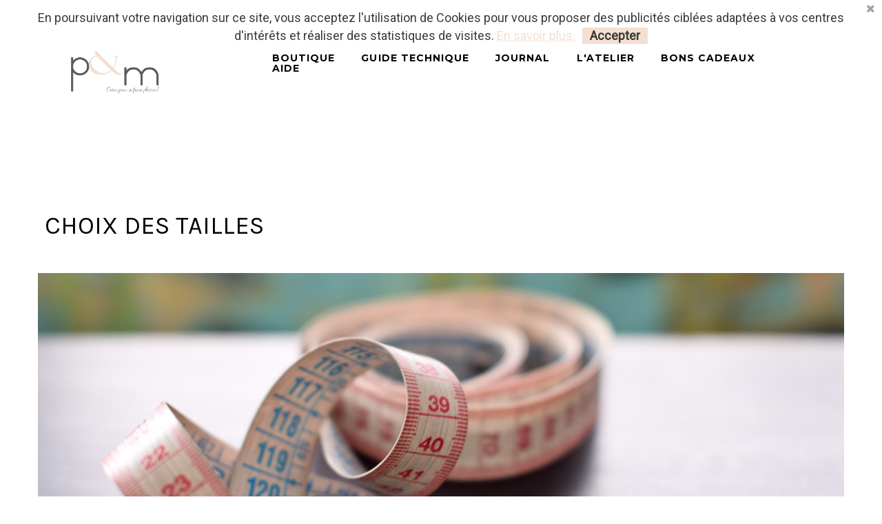

--- FILE ---
content_type: text/html; charset=utf-8
request_url: https://pm-patterns.com/fr/content/37-taille-et-ajustement-patron
body_size: 18832
content:
<!DOCTYPE HTML>
<!--[if lt IE 7]> <html class="no-js lt-ie9 lt-ie8 lt-ie7" lang="fr-fr"><![endif]-->
<!--[if IE 7]><html class="no-js lt-ie9 lt-ie8 ie7" lang="fr-fr"><![endif]-->
<!--[if IE 8]><html class="no-js lt-ie9 ie8" lang="fr-fr"><![endif]-->
<!--[if gt IE 8]> <html class="no-js ie9" lang="fr-fr"><![endif]-->
<html lang="fr-fr">
    <head>
        <meta charset="utf-8" />
        <title>Taille et ajustement patron - PM-PATTERNS - Karine Aivazian</title>
                    <meta name="description" content="taille et ajustement patron" />
                            <meta name="keywords" content="guide des tailles,ajustement patron" />
                <meta http-equiv="Content-Type" content="text/html; charset=utf-8" />		
        <meta name="generator" content="PrestaShop" />
        <meta name="robots" content="index,follow" />
        <meta name="viewport" content="width=device-width, minimum-scale=0.25, maximum-scale=1.6, initial-scale=1.0" />
        <meta name="apple-mobile-web-app-capable" content="yes" />
        <link rel="icon" type="image/vnd.microsoft.icon" href="/img/favicon.ico?1635854340" />
        <link rel="shortcut icon" type="image/x-icon" href="/img/favicon.ico?1635854340" />
        
        <link href='https://fonts.googleapis.com/css?family=Karla:400,700' rel='stylesheet' type='text/css'>
        <link href='https://fonts.googleapis.com/css?family=Roboto+Slab:400,700' rel='stylesheet' type='text/css'>
        <link href='https://fonts.googleapis.com/css?family=Montserrat:400,700' rel='stylesheet' type='text/css'>
        <link href='https://fonts.googleapis.com/css?family=Crete+Round' rel='stylesheet' type='text/css'>
        <link rel="stylesheet" type="text/css" href="https://pm-patterns.com/themes/jms_delphinus/css/bootstrap.min.css" />
        
        <link rel="stylesheet" type="text/css" href="//cdn.jsdelivr.net/npm/slick-carousel@1.8.1/slick/slick.css"/>
                                    <link rel="stylesheet" href="/themes/jms_delphinus/css/global.css" type="text/css" media="all" />
                            <link rel="stylesheet" href="/themes/jms_delphinus/css/autoload/custom.css" type="text/css" media="all" />
                            <link rel="stylesheet" href="/themes/jms_delphinus/css/autoload/highdpi.css" type="text/css" media="all" />
                            <link rel="stylesheet" href="/themes/jms_delphinus/css/autoload/responsive-tables.css" type="text/css" media="all" />
                            <link rel="stylesheet" href="/themes/jms_delphinus/css/autoload/uniform.default.css" type="text/css" media="all" />
                            <link rel="stylesheet" href="/js/jquery/plugins/fancybox/jquery.fancybox.css" type="text/css" media="all" />
                            <link rel="stylesheet" href="/themes/jms_delphinus/css/cms.css" type="text/css" media="all" />
                            <link rel="stylesheet" href="/themes/jms_delphinus/css/modules/blockcart/blockcart.css" type="text/css" media="all" />
                            <link rel="stylesheet" href="/js/jquery/plugins/bxslider/jquery.bxslider.css" type="text/css" media="all" />
                            <link rel="stylesheet" href="/themes/jms_delphinus/css/modules/blockcategories/blockcategories.css" type="text/css" media="all" />
                            <link rel="stylesheet" href="/themes/jms_delphinus/css/modules/blockcurrencies/blockcurrencies.css" type="text/css" media="all" />
                            <link rel="stylesheet" href="/themes/jms_delphinus/css/modules/blocklanguages/blocklanguages.css" type="text/css" media="all" />
                            <link rel="stylesheet" href="/themes/jms_delphinus/css/modules/blocknewsletter/blocknewsletter.css" type="text/css" media="all" />
                            <link rel="stylesheet" href="/themes/jms_delphinus/css/modules/blocktags/blocktags.css" type="text/css" media="all" />
                            <link rel="stylesheet" href="/themes/jms_delphinus/css/modules/blockuserinfo/blockuserinfo.css" type="text/css" media="all" />
                            <link rel="stylesheet" href="/themes/jms_delphinus/css/modules/blocksearch/blocksearch.css" type="text/css" media="all" />
                            <link rel="stylesheet" href="/js/jquery/plugins/autocomplete/jquery.autocomplete.css" type="text/css" media="all" />
                            <link rel="stylesheet" href="/themes/jms_delphinus/css/product_list.css" type="text/css" media="all" />
                            <link rel="stylesheet" href="/modules/jmspagebuilder/views/css/font-awesome.css" type="text/css" media="all" />
                            <link rel="stylesheet" href="/modules/jmspagebuilder/views/css/jcarousel.css" type="text/css" media="all" />
                            <link rel="stylesheet" href="/themes/jms_delphinus/css/modules/jmspagebuilder/views/css/owl.carousel.css" type="text/css" media="all" />
                            <link rel="stylesheet" href="/themes/jms_delphinus/css/modules/jmspagebuilder/views/css/owl.theme.css" type="text/css" media="all" />
                            <link rel="stylesheet" href="/modules/jmspagebuilder/views/css/animate.css" type="text/css" media="all" />
                            <link rel="stylesheet" href="/themes/jms_delphinus/css/modules/jmspagebuilder/views/css/off-canvas.css" type="text/css" media="all" />
                            <link rel="stylesheet" href="/themes/jms_delphinus/css/modules/jmsmegamenu/views/css/style.css" type="text/css" media="all" />
                            <link rel="stylesheet" href="/themes/jms_delphinus/css/modules/jmsmegamenu/views/css/off-canvas.css" type="text/css" media="all" />
                            <link rel="stylesheet" href="/themes/jms_delphinus/css/modules/jmsajaxsearch/views/css/style.css" type="text/css" media="all" />
                            <link rel="stylesheet" href="https://pm-patterns.com/modules/jmsblog/views/css/style.css" type="text/css" media="all" />
                            <link rel="stylesheet" href="/themes/jms_delphinus/css/modules/jmsbrands/views/css/style.css" type="text/css" media="all" />
                            <link rel="stylesheet" href="/themes/jms_delphinus/css/modules/jmsvermegamenu/views/css/style.css" type="text/css" media="all" />
                            <link rel="stylesheet" href="/themes/jms_delphinus/css/modules/jmsvermegamenu/views/css/mobile_style.css" type="text/css" media="all" />
                            <link rel="stylesheet" href="/modules/lyopageeditor/views/css/animate.min.css" type="text/css" media="all" />
                            <link rel="stylesheet" href="/modules/lyopageeditor/views/css/font-awesome.min.css" type="text/css" media="all" />
                            <link rel="stylesheet" href="/modules/lyopageeditor/views/css/app_front.css" type="text/css" media="all" />
                            <link rel="stylesheet" href="/modules/recaptchapro/views/css/front.css" type="text/css" media="all" />
                            <link rel="stylesheet" href="/js/jquery/ui/themes/base/jquery.ui.core.css" type="text/css" media="all" />
                            <link rel="stylesheet" href="/js/jquery/ui/themes/base/jquery.ui.datepicker.css" type="text/css" media="all" />
                            <link rel="stylesheet" href="/js/jquery/ui/themes/base/jquery.ui.theme.css" type="text/css" media="all" />
                            <link rel="stylesheet" href="/js/jquery/ui/themes/base/jquery.ui.slider.css" type="text/css" media="all" />
                            <link rel="stylesheet" href="/modules/gformbuilderpro/views/css/front/jquery.minicolors.css" type="text/css" media="all" />
                            <link rel="stylesheet" href="/modules/gformbuilderpro/views/css/front/gformbuilderpro.css" type="text/css" media="all" />
                            <link rel="stylesheet" href="/modules/advancedpopupcreator/views/css/advancedpopup-front.css" type="text/css" media="all" />
                            <link rel="stylesheet" href="/modules/advancedpopupcreator/lib/fancybox/jquery.fancybox-transitions.css" type="text/css" media="all" />
                            <link rel="stylesheet" href="/modules/layerslider/views/css/layerslider/layerslider.css?v=6.6.9" type="text/css" media="all" />
                            <link rel="stylesheet" href="/modules/layerslider/views/lib/font-awesome/css/font-awesome.min.css?v=4.7.0" type="text/css" media="all" />
                            <link rel="stylesheet" href="/modules/vatnumbercleaner/views/css/verif_fo.css" type="text/css" media="all" />
                            <link rel="stylesheet" href="/modules/gsnippetsreviews/views/css/hook.css" type="text/css" media="all" />
                            <link rel="stylesheet" href="/modules/gsnippetsreviews/views/css/jquery.star-rating.css" type="text/css" media="all" />
                            <link rel="stylesheet" href="/modules/gsnippetsreviews/views/css/snippets.css" type="text/css" media="all" />
                            <link rel="stylesheet" href="/modules/stinstagram/views/css/stgeneral_16.css" type="text/css" media="all" />
                            <link rel="stylesheet" href="/modules/stinstagram/views/css/owl.carousel.css" type="text/css" media="all" />
                            <link rel="stylesheet" href="/modules/stinstagram/views/css/stinstagram_16.css" type="text/css" media="all" />
                            <link rel="stylesheet" href="/modules/bonyoutube/views/css/youtube_front.css" type="text/css" media="all" />
                            <link rel="stylesheet" href="/modules/bonyoutube/views/css/owl.carousel.css" type="text/css" media="all" />
                            <link rel="stylesheet" href="/modules/bonyoutube/views/css/owl.theme.default.css" type="text/css" media="all" />
                            <link rel="stylesheet" href="/modules/pmpdf/views/css/front.css" type="text/css" media="all" />
                            <link rel="stylesheet" href="/modules/sameprice/views/css/front.css" type="text/css" media="all" />
                            <link rel="stylesheet" href="/modules/pscookiebanner/views/css/font-awesome.min.css" type="text/css" media="all" />
                            <link rel="stylesheet" href="/modules/pscookiebanner/views/css/jquery-eu-cookie-law-popup.css" type="text/css" media="all" />
                                    
			
<meta name="generator" content="Powered by Creative Slider 6.6.9 - Multi-Purpose, Responsive, Parallax, Mobile-Friendly Slider Module for PrestaShop." />





<script type="text/javascript" data-keepinline="true">
    // instantiate object
    var oGsr = {};
    var bt_msgs = {"delay":"You have not filled out a numeric for delay option","fbId":"You have not filled out a numeric for Facebook App ID option","fbsecret":"You have not filled out Facebook App Secret option","reviewDate":"You have not filled out the review's date","title":"You have not filled out the title","comment":"You have not filled out the comment","report":"You have not filled out the report comment","rating":"You have not selected the rating for the review","checkreview":"You have not selected one review","email":"You have not filled out your email","status":"You didn't select any status","vouchercode":"You have not filled out the voucher code","voucheramount":"You have left 0 as value for voucher's value","voucherminimum":"Minimum amount is not a numeric","vouchermaximum":"Maximum quantity is not a numeric","vouchervalidity":"You have left 0 as value for voucher's validity","importMatching":"You have not filled the number of columns out","reviewModerationTxt":{"1":"You have not filled out your legal text for using a moderation with language Fr. Click on the language drop-down list in order to fill out the correct language field(s).","2":"You have not filled out your legal text for using a moderation with language | En. Click on the language drop-down list in order to fill out the correct language field(s)."},"reviewModifyTxt":{"1":"You have not filled out your legal text for using a review modification tool with language Fr. Click on the language drop-down list in order to fill out the correct language field(s).","2":"You have not filled out your legal text for using a review modification tool with language | En. Click on the language drop-down list in order to fill out the correct language field(s)."},"emailTitle":{"1":"You have not filled out your title or text with language Fr. Click on the language drop-down list in order to fill out the correct language field(s).","2":"You have not filled out your title or text with language | En. Click on the language drop-down list in order to fill out the correct language field(s)."},"emaillCategory":{"1":"You have not filled out your category label with language Fr. Click on the language drop-down list in order to fill out the correct language field(s).","2":"You have not filled out your category label with language | En. Click on the language drop-down list in order to fill out the correct language field(s)."},"emaillProduct":{"1":"You have not filled out your product label with language Fr. Click on the language drop-down list in order to fill out the correct language field(s).","2":"You have not filled out your product label with language | En. Click on the language drop-down list in order to fill out the correct language field(s)."},"emaillSentence":{"1":"You have not filled out your custom body sentence with language Fr. Click on the language drop-down list in order to fill out the correct language field(s).","2":"You have not filled out your custom body sentence with language | En. Click on the language drop-down list in order to fill out the correct language field(s)."}};
    var bt_sImgUrl = '/modules/gsnippetsreviews/views/img/';
    var bt_sWebService = '/modules/gsnippetsreviews/ws-gsnippetsreviews.php?bt_token=3fdf871f2d73a99a5cc5b70623982830';
    var sGsrModuleName = 'gsr';
    var bt_aFancyReviewForm = {};
    var bt_aFancyReviewTabForm = {};
    var bt_oScrollTo = {};
    bt_oScrollTo.execute = false;
    var bt_oUseSocialButton = {};
    bt_oUseSocialButton.run = false;
    var bt_oActivateReviewTab = {};
    bt_oActivateReviewTab.run = false;
    var bt_oDeactivateReviewTab = {};
    bt_oDeactivateReviewTab.run = false;
    var bt_aReviewReport = new Array();
    var bt_oCallback = {};
    bt_oCallback.run = false;
    var bt_aStarsRating = new Array();
    var bt_oBxSlider = {};
    bt_oBxSlider.run = false;
</script><style type="text/css">
					        #instagram_block_container_4 .ins_image_wrap, #instagram_block_container_4 .instagram_list li, #footer #instagram_block_container_4 .instagram_list li{padding:0px;}#instagram_block_container_4 .instagram_list img{width:80px;}#instagram_block_container_4 .title_block{border-bottom-width: 2px;}#instagram_block_container_4 .owl-theme.owl-navigation-tr .owl-controls .owl-buttons div.disabled,#instagram_block_container_4 .owl-theme.owl-navigation-tr .owl-controls .owl-buttons div.disabled:hover{background-color:transplanted;}#instagram_block_container_4 .ins_masonry .ins_image_wrap{width:20%;}@media (min-width: 992px) and (max-width: 1199px) {#instagram_block_container_4 .ins_masonry .ins_image_wrap{width:20%;}}@media (min-width: 768px) and (max-width: 991px) {#instagram_block_container_4 .ins_masonry .ins_image_wrap{width:25%;}}@media (min-width: 480px) and (max-width: 767px) {#instagram_block_container_4 .ins_masonry .ins_image_wrap{width:33%;}}@media (max-width: 479px) {#instagram_block_container_4 .ins_masonry .ins_image_wrap{width:50%;}}					        #instagram_block_container_3 .ins_image_wrap, #instagram_block_container_3 .instagram_list li, #footer #instagram_block_container_3 .instagram_list li{padding:0px;}#instagram_block_container_3 .instagram_list img{width:80px;}#instagram_block_container_3 .title_block{border-bottom-width: 2px;}#instagram_block_container_3 .owl-theme.owl-navigation-tr .owl-controls .owl-buttons div.disabled,#instagram_block_container_3 .owl-theme.owl-navigation-tr .owl-controls .owl-buttons div.disabled:hover{background-color:transplanted;}#instagram_block_container_3 .ins_masonry .ins_image_wrap{width:20%;}@media (min-width: 992px) and (max-width: 1199px) {#instagram_block_container_3 .ins_masonry .ins_image_wrap{width:20%;}}@media (min-width: 768px) and (max-width: 991px) {#instagram_block_container_3 .ins_masonry .ins_image_wrap{width:25%;}}@media (min-width: 480px) and (max-width: 767px) {#instagram_block_container_3 .ins_masonry .ins_image_wrap{width:33%;}}@media (max-width: 479px) {#instagram_block_container_3 .ins_masonry .ins_image_wrap{width:50%;}}	</style>




<!-- emarketing start -->



<!-- emarketing end -->

<link href="https://fonts.googleapis.com/css?family=Roboto" rel="stylesheet" type="text/css" media="all">





            
        <link rel="stylesheet" type="text/css" href="https://pm-patterns.com/themes/jms_delphinus/css/theme-responsive.css" />
        <!--[if IE 8]>
        
<script src="https://oss.maxcdn.com/libs/html5shiv/3.7.0/html5shiv.js"></script>
        
<script src="https://oss.maxcdn.com/libs/respond.js/1.3.0/respond.min.js"></script>
        <![endif]-->
    </head>
    <body id="cms" class="cms cms-37 cms-taille-et-ajustement-patron hide-left-column hide-right-column lang_fr ">
                                <div id="page" class="clearfix">
                                                                    <div class="menu-wrap hidden-lg hidden-md">
                        <nav id="off-canvas-menu">					
                            <ul class="nav nav-pills nav-stacked level0"><li class="menu-item mega" data-id="269" data-level="0"  data-title="1"><a href="#" target="_self">Boutique<em class="fa fa-angle-right"></em></a><ul class="dropdown-menu"><li class="menu-item mega" data-id="274" data-level="1"  data-title="1"><a href="https://pm-patterns.com/fr/12-patrons-couture-femme" target="_self">Patrons femme<em class="fa fa-angle-right"></em></a><ul class="dropdown-menu"><li class="menu-item" data-id="275" data-level="2" data-title="1"><a href="https://pm-patterns.com/fr/12-patrons-couture-femme" target="_self">Tout</a></li><li class="menu-item" data-id="276" data-level="2" data-title="1"><a href="https://pm-patterns.com/fr/15-haut-femme" target="_self">Hauts</a></li><li class="menu-item" data-id="277" data-level="2" data-title="1"><a href="https://pm-patterns.com/fr/16-bas-femme" target="_self">Bas</a></li><li class="menu-item" data-id="278" data-level="2" data-title="1"><a href="https://pm-patterns.com/fr/17-robe-femme" target="_self">Robes</a></li><li class="menu-item" data-id="279" data-level="2" data-title="1"><a href="https://pm-patterns.com/fr/18-vestes-manteaux-femme" target="_self">Vestes & manteaux</a></li><li class="menu-item" data-id="281" data-level="2" data-title="1"><a href="https://pm-patterns.com/fr/content/8-guide-des-tailles-femmes" target="_self">Mesures femmes</a></li></ul></li><li class="menu-item mega" data-id="282" data-level="1"  data-title="1"><a href="https://pm-patterns.com/fr/13-patrons-couture-enfant" target="_self">Patrons enfant<em class="fa fa-angle-right"></em></a><ul class="dropdown-menu"><li class="menu-item" data-id="283" data-level="2" data-title="1"><a href="https://pm-patterns.com/fr/13-patrons-couture-enfant" target="_self">Tout</a></li><li class="menu-item" data-id="284" data-level="2" data-title="1"><a href="https://pm-patterns.com/fr/21-haut-enfants" target="_self">Hauts</a></li><li class="menu-item" data-id="285" data-level="2" data-title="1"><a href="https://pm-patterns.com/fr/22-bas-enfants" target="_self">Bas</a></li><li class="menu-item" data-id="286" data-level="2" data-title="1"><a href="https://pm-patterns.com/fr/23-robe-enfants" target="_self">Robes</a></li><li class="menu-item" data-id="287" data-level="2" data-title="1"><a href="https://pm-patterns.com/fr/24-vestes-manteaux-enfants" target="_self">Vestes & manteaux</a></li><li class="menu-item" data-id="305" data-level="2" data-title="1"><a href="https://pm-patterns.com/fr/26-maillot-de-bain-enfants" target="_self">Maillots de bain</a></li><li class="menu-item" data-id="289" data-level="2" data-title="1"><a href="https://pm-patterns.com/fr/content/7-guide-taille-enfant" target="_self">Mesures enfants</a></li></ul></li><li class="menu-item mega" data-id="288" data-level="1"  data-title="1"><a href="https://pm-patterns.com/fr/35-tutoriels" target="_self">Tutoriels<em class="fa fa-angle-right"></em></a><ul class="dropdown-menu"><li class="menu-item" data-id="312" data-level="2" data-title="1"><a href="https://pm-patterns.com/fr/46-enfants" target="_self">Enfants</a></li><li class="menu-item" data-id="313" data-level="2" data-title="1"><a href="https://pm-patterns.com/fr/47-femmes" target="_self">Femmes</a></li></ul></li><li class="menu-item mega" data-id="323" data-level="1"  data-title="1"><a href="https://pm-patterns.com/fr/40-patrons-offerts" target="_self">Patrons offerts<em class="fa fa-angle-right"></em></a><ul class="dropdown-menu"><li class="menu-item" data-id="324" data-level="2" data-title="1"><a href="https://pm-patterns.com/fr/48-enfants" target="_self">Enfants</a></li><li class="menu-item" data-id="325" data-level="2" data-title="1"><a href="https://pm-patterns.com/fr/49-femmes" target="_self">Femmes</a></li></ul></li><li class="menu-item" data-id="308" data-level="1" data-title="1"><a href="https://pm-patterns.com/fr/pdf-bilingue-francais-anglais/44-pm-patterns-taille-12-ans.html" target="_self">Taille 12 ans</a></li></ul></li><li class="menu-item mega" data-id="271" data-level="0"  data-title="1"><a href="#" target="_self">Guide technique<em class="fa fa-angle-right"></em></a><ul class="dropdown-menu"><li class="menu-item" data-id="293" data-level="1" data-title="1"><a href="https://pm-patterns.com/fr/content/9-termes-techniques" target="_self">Glossaire</a></li><li class="menu-item" data-id="303" data-level="1" data-title="1"><a href="https://pm-patterns.com/fr/content/36-le-materiel" target="_self">Matériel de couture</a></li><li class="menu-item" data-id="304" data-level="1" data-title="1"><a href="https://pm-patterns.com/fr/content/49-tutoriels-techniques" target="_self">Tutoriels techniques</a></li><li class="menu-item" data-id="295" data-level="1" data-title="1"><a href="https://pm-patterns.com/fr/content/37-taille-et-ajustement-patron" target="_self">Guide des tailles</a></li><li class="menu-item" data-id="333" data-level="1" data-title="1"><a href="https://pm-patterns.com/fr/content/55-tuto-video" target="_self">Tutoriels vidéo</a></li></ul></li><li class="menu-item" data-id="270" data-level="0" data-title="1"><a href="http://www.pm-patterns.blog" target="_blank">Journal</a></li><li class="menu-item mega" data-id="273" data-level="0"  data-title="1"><a href="#" target="_self">L'atelier<em class="fa fa-angle-right"></em></a><ul class="dropdown-menu"><li class="menu-item" data-id="296" data-level="1" data-title="1"><a href="https://pm-patterns.com/fr/content/10-presentation-pm-patterns" target="_self">La créatrice</a></li><li class="menu-item" data-id="322" data-level="1" data-title="1"><a href="https://pm-patterns.com/fr/content/42-le-livre" target="_self">Le livre</a></li><li class="menu-item" data-id="297" data-level="1" data-title="1"><a href="https://pm-patterns.com/fr/content/18-patrons-pm" target="_self">Charte de qualité </a></li><li class="menu-item mega" data-id="272" data-level="1"  data-title="1"><a href="#" target="_self">Vos réalisations<em class="fa fa-angle-right"></em></a><ul class="dropdown-menu"><li class="menu-item" data-id="291" data-level="2" data-title="1"><a href="http://papillonmandarin.canalblog.com/" target="_blank">Blog collectif</a></li><li class="menu-item" data-id="307" data-level="2" data-title="1"><a href="https://www.facebook.com/groups/1421555837957874/" target="_blank">Je couds p&m</a></li><li class="menu-item" data-id="292" data-level="2" data-title="1"><a href="https://pm-patterns.com/fr/content/17-galerie-photos" target="_self">Galerie photos</a></li></ul></li></ul></li><li class="menu-item" data-id="317" data-level="0" data-title="1"><a href="https://pm-patterns.com/fr/36-bons-cadeaux" target="_self">Bons cadeaux</a></li><li class="menu-item mega" data-id="306" data-level="0"  data-title="1"><a href="#" target="_self">Aide<em class="fa fa-angle-right"></em></a><ul class="dropdown-menu"><li class="menu-item" data-id="301" data-level="1" data-title="1"><a href="https://pm-patterns.com/fr/content/13-telecharger-un-patron" target="_self">Mode d’emploi des patrons PDF </a></li><li class="menu-item" data-id="309" data-level="1" data-title="1"><a href="https://pm-patterns.com/fr/content/20-livraison-des-patrons-pochette-b2c" target="_self">Livraison des patrons pochette</a></li><li class="menu-item" data-id="320" data-level="1" data-title="1"><a href="https://pm-patterns.com/fr/content/39-niveaux-de-couture" target="_self">Niveaux de couture</a></li><li class="menu-item" data-id="321" data-level="1" data-title="1"><a href="https://pm-patterns.com/fr/content/21-faq" target="_self">FAQ</a></li></ul></li></ul>
                        </nav>				
                        <button id="close-button" class="close-button">Close Menu</button>
                    </div>
                                <div id="content-wrap">
                    <div class="content">			
                    <header>
	<div class="jms-row" >
				<div class="row">
					<div class="layout-column col-lg-12" style="">
							</div>
				</div>
			</div>
	<div class="jms-row topbar topbar2" >
				<div class="row">
					<div class="layout-column col-lg-6 col-md-6 col-sm-4 col-xs-4 topbar-left" style="">
									<div class="addon-box">
						
<!-- Block languages module -->
<div class="btn-group compact-hidden languages-info">
	<!--MD<a href="#"  class="btn-xs dropdown-toggle" data-toggle="dropdown">
									
				<span class="btn-name">Fr</span>
											</a>
	<ul class="dropdown-menu" role="menu">-->
					<!--MD<li class="selected"> -->
			<!--MDclass="selected"-->				
							<a href="#" title="Fr">
					<span class="colorLanguage image_language"><!--MD23112017<img src="https://pm-patterns.com/img/l/1.jpg" alt="fr" width="18" height="11" /></span>
					Fr--><!--END MD23112017-->
					Fr
				</a>
						<!--MD</li>-->
					<!--MD<li > -->
																			<a href="https://pm-patterns.com/en/content/37-taille-et-ajustement-patron" title="| En">
						<span class="colorLanguage image_language">
						<!--MD23112017
						<img src="https://pm-patterns.com/img/l/2.jpg" alt="en" width="18" height="11" /></span>
						|--><!--END MD23112017-->
						| En
					</a>
								
						<!--MD</li>-->
				
	<!--MD</ul>-->
</div>
<!-- /Block languages module -->
					</div>
									<div class="addon-box">
						<!-- Block currencies module -->
<div class="btn-group compact-hidden currency-info">	
	<a href="#"  class="btn-xs dropdown-toggle" data-toggle="dropdown">
		<!--MD23112017							<span class="btn-name selected">€</span>
			<span class="lnr lnr-chevron-down"></span>
											-->
	</a>	
	<!--MD23112017	<ul class="dropdown-menu" role="menu">-->
				<!--MD23112017	<li class="selected">-->
				<a href="javascript:setCurrency(1);" rel="nofollow" title=" Euro">
				<!--MD23112017	<span class="icon_curencies">€</span>-->
					<span class="colorLanguage icon_curencies"> Euro</span>
				</a>
			<!--MD23112017	</li>-->
				<!--MD23112017	<li >-->
				<a href="javascript:setCurrency(2);" rel="nofollow" title="| USD">
				<!--MD23112017	<span class="icon_curencies">$</span>-->
					<span class="colorLanguage icon_curencies">| USD</span>
				</a>
			<!--MD23112017	</li>-->
			<!--MD23112017	</ul>-->
</div>
<!-- /Block currencies module -->					</div>
							</div>
					<div class="layout-column col-lg-6 col-md-6 col-sm-8 col-xs-8 topbar-right" style="">
									<div class="addon-box">
						<!-- MODULE Block cart -->
<div class="btn-group compact-hidden" id="cart_block">
	<a href="#"  class="btn-xs dropdown-toggle" data-toggle="dropdown">
		<span class="text-box">Mon panier</span>
		<span class="box ajax_cart_quantity">0</span>
	</a>
	<div class="dropdown-menu shoppingcart-box" role="menu">
        <span class="ajax_cart_no_product" >Il n'y a aucun produit</span>
		<ul class="list products" id="cart_block_list">
				</ul>
		<div class="checkout-info">
			<a id="button_order_cart" class="btn btn-default active" href="https://pm-patterns.com/fr/commande" title="Commander" rel="nofollow">
				<span>
					Commander
				</span>
			</a>
		</div>
	</div>
</div>

<!-- /MODULE Block cart -->
					</div>
									<div class="addon-box">
											</div>
									<div class="addon-box">
						
<!-- Block user information module HEADER -->
<div class="btn-group compact-hidden user-info">	
			<a class="btn-xs dropdown-toggle" data-toggle="dropdown" class="login" href="https://pm-patterns.com/fr/mon-compte" title="Connectez-vous à votre compte client" rel="nofollow">
			<span class="text-box">Connectez-vous</span>
			<span class="lnr lnr-chevron-down"></span>
		</a>
		<ul role="menu" class="dropdown-menu">
		<!-- MD20171116<li><a class="wishlist" href="index.php?fc=module&amp;module=blockwishlist&amp;controller=mywishlist" title="Voir ma liste d'envies" rel="nofollow">
			<span class="text-box">Liste d'envies</span>
		</a></li>
		<li><a class="compare" href="https://pm-patterns.com/fr/index.php?controller=compare" title="Voir mon compte client" rel="nofollow">
			Comparer
		</a></li>-->
		<li><a href="https://pm-patterns.com/fr/mon-compte" title="Voir mon compte client" class="account" rel="nofollow">Votre compte </a></li>		
		<!-- MD20171116<li><a href="https://pm-patterns.com/fr/commande" title="Voir mon compte client" class="account" rel="nofollow">Vos commandes </a></li>-->
				<li><a href="https://pm-patterns.com/fr/mon-compte" title="Identifiez-vous" class="login" rel="nofollow">Connexion</a></li>
			</ul>
</div>
					</div>
							</div>
				</div>
			</div>
	<div class="jms-row header-bar header-bar2" >
				<div class="row">
					<div class="layout-column col-lg-3 col-md-3 col-sm-4 col-xs-6 navbar-logo" style="">
									<div class="addon-box">
						<a class="logo" href="https://pm-patterns.com/" title="PM-PATTERNS - Karine Aivazian"><img class="logo img-responsive" src="https://pm-patterns.com/img/pm-patterns-logo-1511218901.jpg" alt="PM-PATTERNS - Karine Aivazian" /></a>					</div>
							</div>
					<div class="layout-column col-lg-9 col-md-9 col-sm-8 col-xs-6 mega-menu" style="">
									<div class="addon-box">
						<a id="open-button" class="open-button hidden-lg hidden-md" href="#"><span class="fa fa-bars"></span></a>
<div id="jms-megamenu-container" class="navbar clearfix"><div class="jms-megamenu"><ul class="nav level0"><li class="menu-item mega" data-id="269" data-level="0" data-title="1"><a href="#" target="_self">Boutique<em class="caret"></em></a><div class="nav-child dropdown-menu mega-dropdown-menu"><div class="mega-dropdown-inner"><div class="row"><div class="mega-col-nav col-sm-12" data-width="12"><div class="mega-inner"><ul class="mega-nav"><li class="menu-item mega" data-id="274" data-level="1" data-title="1"><a href="https://pm-patterns.com/fr/12-patrons-couture-femme" target="_self">Patrons femme</a><div class="nav-child dropdown-menu mega-dropdown-menu"><div class="mega-dropdown-inner"><div class="row"><div class="mega-col-nav col-sm-12" data-width="12"><div class="mega-inner"><ul class="mega-nav"><li class="menu-item" data-id="275" data-level="2" data-title="1"><a href="https://pm-patterns.com/fr/12-patrons-couture-femme" target="_self">Tout</a></li><li class="menu-item" data-id="276" data-level="2" data-title="1"><a href="https://pm-patterns.com/fr/15-haut-femme" target="_self">Hauts</a></li><li class="menu-item" data-id="277" data-level="2" data-title="1"><a href="https://pm-patterns.com/fr/16-bas-femme" target="_self">Bas</a></li><li class="menu-item" data-id="278" data-level="2" data-title="1"><a href="https://pm-patterns.com/fr/17-robe-femme" target="_self">Robes</a></li><li class="menu-item" data-id="279" data-level="2" data-title="1"><a href="https://pm-patterns.com/fr/18-vestes-manteaux-femme" target="_self">Vestes & manteaux</a></li><li class="menu-item" data-id="281" data-level="2" data-title="1"><a href="https://pm-patterns.com/fr/content/8-guide-des-tailles-femmes" target="_self">Mesures femmes</a></li></ul></div></div></div></div></div></li><li class="menu-item mega" data-id="282" data-level="1" data-title="1"><a href="https://pm-patterns.com/fr/13-patrons-couture-enfant" target="_self">Patrons enfant</a><div class="nav-child dropdown-menu mega-dropdown-menu"><div class="mega-dropdown-inner"><div class="row"><div class="mega-col-nav col-sm-12" data-width="12"><div class="mega-inner"><ul class="mega-nav"><li class="menu-item" data-id="283" data-level="2" data-title="1"><a href="https://pm-patterns.com/fr/13-patrons-couture-enfant" target="_self">Tout</a></li><li class="menu-item" data-id="284" data-level="2" data-title="1"><a href="https://pm-patterns.com/fr/21-haut-enfants" target="_self">Hauts</a></li><li class="menu-item" data-id="285" data-level="2" data-title="1"><a href="https://pm-patterns.com/fr/22-bas-enfants" target="_self">Bas</a></li><li class="menu-item" data-id="286" data-level="2" data-title="1"><a href="https://pm-patterns.com/fr/23-robe-enfants" target="_self">Robes</a></li><li class="menu-item" data-id="287" data-level="2" data-title="1"><a href="https://pm-patterns.com/fr/24-vestes-manteaux-enfants" target="_self">Vestes & manteaux</a></li><li class="menu-item" data-id="305" data-level="2" data-title="1"><a href="https://pm-patterns.com/fr/26-maillot-de-bain-enfants" target="_self">Maillots de bain</a></li><li class="menu-item" data-id="289" data-level="2" data-title="1"><a href="https://pm-patterns.com/fr/content/7-guide-taille-enfant" target="_self">Mesures enfants</a></li></ul></div></div></div></div></div></li><li class="menu-item mega" data-id="288" data-level="1" data-title="1"><a href="https://pm-patterns.com/fr/35-tutoriels" target="_self">Tutoriels</a><div class="nav-child dropdown-menu mega-dropdown-menu"><div class="mega-dropdown-inner"><div class="row"><div class="mega-col-nav col-sm-12" data-width="12"><div class="mega-inner"><ul class="mega-nav"><li class="menu-item" data-id="312" data-level="2" data-title="1"><a href="https://pm-patterns.com/fr/46-enfants" target="_self">Enfants</a></li><li class="menu-item" data-id="313" data-level="2" data-title="1"><a href="https://pm-patterns.com/fr/47-femmes" target="_self">Femmes</a></li></ul></div></div></div></div></div></li><li class="menu-item mega" data-id="323" data-level="1" data-title="1"><a href="https://pm-patterns.com/fr/40-patrons-offerts" target="_self">Patrons offerts</a><div class="nav-child dropdown-menu mega-dropdown-menu"><div class="mega-dropdown-inner"><div class="row"><div class="mega-col-nav col-sm-12" data-width="12"><div class="mega-inner"><ul class="mega-nav"><li class="menu-item" data-id="324" data-level="2" data-title="1"><a href="https://pm-patterns.com/fr/48-enfants" target="_self">Enfants</a></li><li class="menu-item" data-id="325" data-level="2" data-title="1"><a href="https://pm-patterns.com/fr/49-femmes" target="_self">Femmes</a></li></ul></div></div></div></div></div></li><li class="menu-item" data-id="308" data-level="1" data-title="1"><a href="https://pm-patterns.com/fr/pdf-bilingue-francais-anglais/44-pm-patterns-taille-12-ans.html" target="_self">Taille 12 ans</a></li></ul></div></div></div></div></div></li><li class="menu-item mega" data-id="271" data-level="0" data-title="1"><a href="#" target="_self">Guide technique<em class="caret"></em></a><div class="nav-child dropdown-menu mega-dropdown-menu"><div class="mega-dropdown-inner"><div class="row"><div class="mega-col-nav col-sm-12" data-width="12"><div class="mega-inner"><ul class="mega-nav"><li class="menu-item" data-id="293" data-level="1" data-title="1"><a href="https://pm-patterns.com/fr/content/9-termes-techniques" target="_self">Glossaire</a></li><li class="menu-item" data-id="303" data-level="1" data-title="1"><a href="https://pm-patterns.com/fr/content/36-le-materiel" target="_self">Matériel de couture</a></li><li class="menu-item" data-id="304" data-level="1" data-title="1"><a href="https://pm-patterns.com/fr/content/49-tutoriels-techniques" target="_self">Tutoriels techniques</a></li><li class="menu-item" data-id="295" data-level="1" data-title="1"><a href="https://pm-patterns.com/fr/content/37-taille-et-ajustement-patron" target="_self">Guide des tailles</a></li></ul></div></div></div><div class="row"><div class="mega-col-nav col-sm-12" data-width="12"><div class="mega-inner"><ul class="mega-nav"><li class="menu-item" data-id="333" data-level="1" data-title="1"><a href="https://pm-patterns.com/fr/content/55-tuto-video" target="_self">Tutoriels vidéo</a></li></ul></div></div></div></div></div></li><li class="menu-item" data-id="270" data-level="0" data-title="1"><a href="http://www.pm-patterns.blog" target="_blank">Journal</a></li><li class="menu-item mega" data-id="273" data-level="0" data-title="1"><a href="#" target="_self">L'atelier<em class="caret"></em></a><div class="nav-child dropdown-menu mega-dropdown-menu"><div class="mega-dropdown-inner"><div class="row"><div class="mega-col-nav col-sm-12" data-width="12"><div class="mega-inner"><ul class="mega-nav"><li class="menu-item" data-id="296" data-level="1" data-title="1"><a href="https://pm-patterns.com/fr/content/10-presentation-pm-patterns" target="_self">La créatrice</a></li><li class="menu-item" data-id="297" data-level="1" data-title="1"><a href="https://pm-patterns.com/fr/content/18-patrons-pm" target="_self">Charte de qualité </a></li></ul></div></div></div><div class="row"><div class="mega-col-nav col-sm-12" data-width="12"><div class="mega-inner"><ul class="mega-nav"><li class="menu-item" data-id="322" data-level="1" data-title="1"><a href="https://pm-patterns.com/fr/content/42-le-livre" target="_self">Le livre</a></li><li class="menu-item mega" data-id="272" data-level="1" data-title="1"><a href="#" target="_self">Vos réalisations</a><div class="nav-child dropdown-menu mega-dropdown-menu"><div class="mega-dropdown-inner"><div class="row"><div class="mega-col-nav col-sm-12" data-width="12"><div class="mega-inner"><ul class="mega-nav"><li class="menu-item" data-id="291" data-level="2" data-title="1"><a href="http://papillonmandarin.canalblog.com/" target="_blank">Blog collectif</a></li><li class="menu-item" data-id="292" data-level="2" data-title="1"><a href="https://pm-patterns.com/fr/content/17-galerie-photos" target="_self">Galerie photos</a></li><li class="menu-item" data-id="307" data-level="2" data-title="1"><a href="https://www.facebook.com/groups/1421555837957874/" target="_blank">Je couds p&m</a></li></ul></div></div></div></div></div></li></ul></div></div></div></div></div></li><li class="menu-item" data-id="317" data-level="0" data-title="1"><a href="https://pm-patterns.com/fr/36-bons-cadeaux" target="_self">Bons cadeaux</a></li><li class="menu-item mega" data-id="306" data-level="0" data-title="1"><a href="#" target="_self">Aide<em class="caret"></em></a><div class="nav-child dropdown-menu mega-dropdown-menu"><div class="mega-dropdown-inner"><div class="row"><div class="mega-col-nav col-sm-12" data-width="12"><div class="mega-inner"><ul class="mega-nav"><li class="menu-item" data-id="301" data-level="1" data-title="1"><a href="https://pm-patterns.com/fr/content/13-telecharger-un-patron" target="_self">Mode d’emploi des patrons PDF </a></li><li class="menu-item" data-id="309" data-level="1" data-title="1"><a href="https://pm-patterns.com/fr/content/20-livraison-des-patrons-pochette-b2c" target="_self">Livraison des patrons pochette</a></li></ul></div></div></div><div class="row"><div class="mega-col-nav col-sm-12" data-width="12"><div class="mega-inner"><ul class="mega-nav"><li class="menu-item" data-id="320" data-level="1" data-title="1"><a href="https://pm-patterns.com/fr/content/39-niveaux-de-couture" target="_self">Niveaux de couture</a></li><li class="menu-item" data-id="321" data-level="1" data-title="1"><a href="https://pm-patterns.com/fr/content/21-faq" target="_self">FAQ</a></li></ul></div></div></div></div></div></li></ul></div></div>

					</div>
									<div class="addon-box">
						
<div id="jms_ajax_search" class="jms_ajax_search">
	<a href="#"  class="btn-xs search-icon" title="Search">
		<span class="fa fa-search"></span>
	</a>
	<div class="search-box dropdown-menu">	
		<form method="get" action="https://pm-patterns.com/fr/recherche" id="searchbox">
		<input type="hidden" name="controller" value="search" />
		<input type="hidden" name="orderby" value="position" />
		<input type="hidden" name="orderway" value="desc" />
		<input type="text" id="ajax_search" name="search_query" placeholder="Search and hit enter..." class="form-control" />		
		</form>
		<a href="#"  class="fa fa-search">		
		</a>
		<a id="close-search" href="#"  class="fa fa-close">		
		</a>
		<div id="search_result">
		</div>
	</div>	
	<div id="cover-background"> </div> 
</div>					</div>
							</div>
				</div>
			</div>
</header>
<!-- Block search module TOP -->
<div id="search_block_top" class="col-sm-4 clearfix">
	<form id="searchbox" method="get" action="//pm-patterns.com/fr/recherche" >
		<input type="hidden" name="controller" value="search" />
		<input type="hidden" name="orderby" value="position" />
		<input type="hidden" name="orderway" value="desc" />
		<input class="search_query form-control" type="text" id="search_query_top" name="search_query" placeholder="Rechercher" value="" />
		<button type="submit" name="submit_search" class="btn btn-default button-search">
			<span>Rechercher</span>
		</button>
	</form>
</div>
<!-- /Block search module TOP -->

                                            
<!-- Breadcrumb -->
<div class="breadcrumb">
	<div class="container">
		<a class="home" href="https://pm-patterns.com/" title="retour &agrave; Accueil">Accueil</a>
					<span class="navigation-pipe">/</span>
							Taille et ajustement patron
							<span class="category-name pull-right">
			
		</span>
	</div>
</div>
<!-- /Breadcrumb -->

                                                                <section class="container page-content">
                            <div class="row">
                                                                <!-- Center -->
                                                                                                                                                                                    <section class="content-center container" id="center_column">							
                                                
                                                                                        		
                                        		<div class="rte">
		<div class="widget containering" data-widget-type="Media" data-nb-col="1" data-title="1" data-text="0" data-pos="undefined">
<div class="media mediaWidget carousel" data-nb-items="1" data-auto-play="9000" data-rewind-nav="1">
<div class="mediaThumbnail">
<div class="media-body">
<h1 class="media-heading editableLine text-left" style="position: relative;"><span style="color: #000000;">CHOIX DES TAILLES</span></h1>
</div>
</div>
</div>
</div>
<div class="widget containering" data-widget-type="ImgSlider" data-style="1">
<div class="imgSlider carousel" data-nb-items="1" data-auto-play="9000" data-rewind-nav="1">
<div><img class="changeable img-responsive center-block" src="https://pm-patterns.com/img/cms/Guide des tailles/Page cms/imgPrezTaille_2.png" /></div>
</div>
</div>
<!--******************************************-->
<div class="editable" style="position: relative;">
<div class="panel-group" id="accordion">
<div class="panel panel-default">
<div class="panel-heading">
<h4 class="panel-title text-left" style="text-align: justify;"><a data-toggle="collapse" data-parent="#accordion" href="#collapse1" aria-expanded="false" class="collapsed">+    CHOIX DES TAILLES ENFANT</a></h4>
</div>
<div id="collapse1" class="panel-collapse collapse" aria-expanded="false" style="height: 0px;">
<div class="panel-body"><!-- PAGE ACCORDEON -->
<div class="widget containering" data-widget-type="Media" data-nb-col="1" data-title="1" data-text="0" data-pos="undefined">
<div class="media mediaWidget carousel" data-nb-items="1" data-auto-play="9000" data-rewind-nav="1">
<div class="mediaThumbnail">
<div class="media-body">
<h1 class="media-heading editableLine text-left" style="position: relative;"><span style="color: #000000;">CHOIX DES TAILLES ENFANT</span></h1>
</div>
</div>
</div>
</div>
<div class="widget containering" data-widget-type="Media" data-nb-col="1" data-title="0" data-text="1" data-pos="undefined">
<div class="media mediaWidget carousel" data-nb-items="1" data-auto-play="9000" data-rewind-nav="1">
<div class="mediaThumbnail">
<div class="media-body">
<div class="editable" style="position: relative;">
<p class="p1" style="text-align: justify;"><span style="color: #808080;"><span class="s1">Les patrons <span class="s1">p</span>&<span class="s1">m</span>® ont tous été conçus à partir de mensurations standards pour un enfant d’un âge donné. Ces mensurations ne correspondent pas forcément à celles de tous les enfants de cet âge. Avant toute chose, il est donc nécessaire de comparer les mensurations de l’enfant à celles indiquées dans le tableau ci-dessous, lesquelles mensurations vous sont également données dans chaque patron pochette ou patron pdf. Cette vérification préalable permettra de déterminer la taille du vêtement qui conviendra le mieux.</span></span></p>
</div>
</div>
</div>
</div>
</div>
<div class="widget containering" data-widget-type="Colonne">
<div class="row colonne">
<div class="col-md-9 colonne droppable">
<div class="widget containering" data-widget-type="ImgSlider" data-style="1" style="z-index: 1000;">
<div class="imgSlider carousel" data-nb-items="1" data-auto-play="9000" data-rewind-nav="1">
<div><img class="changeable img-responsive center-block" src="https://pm-patterns.com/img/cms/Guide des tailles/Tab taille enfant_2021_fr.png" /></div>
</div>
</div>
</div>
<div class="col-md-3 colonne droppable">
<div class="widget containering" data-widget-type="ImgSlider" data-style="1" style="z-index: 1000;">
<div class="imgSlider carousel" data-nb-items="1" data-auto-play="9000" data-rewind-nav="1">
<div><img class="changeable img-responsive center-block" src="/img/cms/Silhouette enfant.jpg" style="height: auto; width: 60%;" /></div>
</div>
</div>
</div>
</div>
</div>
</div>
</div>
</div>
</div>
</div>
<!--******************************************-->
<div class="editable" style="position: relative;">
<div class="panel-group" id="accordion">
<div class="panel panel-default">
<div class="panel-heading">
<h4 class="panel-title text-left" style="text-align: justify;"><a data-toggle="collapse" data-parent="#accordion" href="#collapse2" aria-expanded="false" class="collapsed">+    CHOIX DES TAILLES FEMME</a></h4>
</div>
<div id="collapse2" class="panel-collapse collapse" aria-expanded="false" style="height: 0px;">
<div class="panel-body"><!-- PAGE ACCORDEON -->
<div class="widget containering" data-widget-type="Media" data-nb-col="1" data-title="1" data-text="0" data-pos="undefined">
<div class="media mediaWidget carousel" data-nb-items="1" data-auto-play="9000" data-rewind-nav="1">
<div class="mediaThumbnail">
<div class="media-body">
<h1 class="media-heading editableLine text-left" style="position: relative;"><span style="color: #000000;">CHOIX DES TAILLES FEMME</span></h1>
</div>
</div>
</div>
</div>
<div class="widget containering" data-widget-type="Media" data-nb-col="1" data-title="0" data-text="1" data-pos="undefined">
<div class="media mediaWidget carousel" data-nb-items="1" data-auto-play="9000" data-rewind-nav="1">
<div class="mediaThumbnail">
<div class="media-body">
<div class="editable" style="position: relative;">
<p class="p1" style="text-align: justify;"><span class="s1">Les patrons <span class="s1">p</span>&<span class="s1">m</span>® ont tous été con<span class="s2">ç</span>us à partir de mensurations standards pour les jeunes filles et les femmes. Avant toute chose, il est nécessaire de comparer vos mensurations à celles indiquées dans le tableau ci-dessous, lesquelles mensurations vous sont également données dans chaque patron pochette ou patron pdf. Cette vérification préalable vous permettra de déterminer la taille du vêtement qui conviendra le mieux.</span></p>
</div>
</div>
</div>
</div>
</div>
<div class="widget containering" data-widget-type="Colonne">
<div class="row colonne">
<div class="col-md-8 colonne droppable">
<div class="widget containering" data-widget-type="ImgSlider" data-style="1" style="z-index: 1000;">
<div class="imgSlider carousel" data-nb-items="1" data-auto-play="9000" data-rewind-nav="1">
<div><img class="changeable img-responsive center-block" src="https://pm-patterns.com/img/cms/Guide des tailles/GUIDE DES TAILLES femme FR 20180313.png" /></div>
</div>
</div>
</div>
<div class="col-md-4 colonne droppable">
<div class="widget containering" data-widget-type="ImgSlider" data-style="1">
<div class="imgSlider carousel" data-nb-items="1" data-auto-play="9000" data-rewind-nav="1">
<div><img class="changeable img-responsive center-block" src="/img/cms/Silhouette femme.jpg" style="height: auto; width: 40%;" /></div>
</div>
</div>
</div>
</div>
</div>
</div>
</div>
</div>
</div>
</div>
<!--******************************************-->
<div class="editable" style="position: relative;">
<div class="panel-group" id="accordion">
<div class="panel panel-default">
<div class="panel-heading">
<h4 class="panel-title text-left" style="text-align: justify;"><a data-toggle="collapse" data-parent="#accordion" href="#collapse3" aria-expanded="false" class="collapsed">+    CHOIX DE LA BONNE TAILLE ET AJUSTEMENT D’UN PATRON</a></h4>
</div>
<div id="collapse3" class="panel-collapse collapse" aria-expanded="false" style="height: 0px;">
<div class="panel-body"><!-- PAGE ACCORDEON -->
<div class="widget containering" data-widget-type="Media" data-nb-col="1" data-title="1" data-text="0" data-pos="undefined">
<div class="media mediaWidget carousel" data-nb-items="1" data-auto-play="9000" data-rewind-nav="1">
<div class="mediaThumbnail">
<div class="media-body">
<h1 class="media-heading editableLine text-left" style="position: relative;"><span style="color: #000000;">CHOIX DE LA BONNE TAILLE ET AJUSTEMENT D’UN PATRON</span></h1>
</div>
</div>
</div>
</div>
<div class="widget containering" data-widget-type="Colonne">
<div class="row colonne">
<div class="col-md-12 colonne droppable">
<div class="widget containering" data-widget-type="Media" data-nb-col="1" data-title="0" data-text="1" data-pos="undefined">
<div class="media mediaWidget carousel" data-nb-items="1" data-auto-play="9000" data-rewind-nav="1">
<div class="mediaThumbnail">
<div class="media-body">
<div class="editable" style="position: relative;">
<p style="text-align: justify;">Les patrons de couture p&m ont été conçus à partir de mesures standards qui vous sont données dans les <a href="/fr/content/8-guide-des-tailles-femmes" target="_blank" rel="noopener noreferrer" title="tableaux de tailles femme">tableaux de tailles femme</a>  et <a href="/fr/content/7-guide-taille-enfant" target="_blank" rel="noopener noreferrer" title="tableaux de tailles enfant">enfant</a>. Vos mensurations ou celle de votre enfant peuvent ne pas correspondre à ces valeurs standards, ce qui est tout à fait normal !</p>
<p style="text-align: justify;"> </p>
<p style="text-align: justify;">   </p>
<p style="text-align: justify;"><strong>LA PRISE DE MESURE</strong></p>
<p style="text-align: justify;">Avant de coudre un modèle, il est très important de prendre <a href="/img/cms/Guide des tailles/Page cms/MENSURATIONS FEMME FR.pdf" title="mesures femme" target="_blank" rel="noopener noreferrer">vos mesures</a> ou celles de <a href="/img/cms/Guide des tailles/Page cms/MENSURATIONS ENFANT FR.pdf" title="mesures enfant" target="_blank" rel="noopener noreferrer">votre enfant</a>  et de les comparer aux valeurs indiquées dans les tableaux de tailles.</p>
<p style="text-align: justify;"><strong>   </strong></p>
<p style="text-align: justify;">Dans les tableaux des tailles, vous trouverez une liste (non exhaustive) des principales mesures et à quoi elles correspondent exactement pour vous aider à les prendre du mieux possible :</p>
<p style="padding-left: 30px; text-align: justify;">- La stature : de la base des talons au sommet du crâne,</p>
<p style="padding-left: 30px; text-align: justify;">- Le tour de poitrine : zone la plus large autour de la poitrine (en passant par la pointe des seins),</p>
<p style="padding-left: 30px; text-align: justify;">- Le tour de taille : zone la plus fine autour de l’abdomen,</p>
<p style="padding-left: 30px; text-align: justify;">- Le tour de hanche : zone la plus large autour du bassin,</p>
<p style="padding-left: 30px; text-align: justify;">- La hauteur taille-genou : de la taille jusqu’à l’articulation du genou,</p>
<p style="padding-left: 30px; text-align: justify;">- La longueur du bras : de l’articulation de l’épaule au poignet en passant par le coude, bras légèrement fléchi,</p>
<p style="padding-left: 30px; text-align: justify;">- La hauteur de poitrine : de la base du cou jusqu’à la pointe des seins,</p>
<p style="padding-left: 30px; text-align: justify;">- Le tour de bras : zone au plus fort du bras,</p>
<p style="padding-left: 30px; text-align: justify;">- Le tour de cuisse : zone au plus fort de la cuisse</p>
<p style="text-align: justify;">   </p>
<p style="text-align: justify;">La personne mesurée doit se tenir debout et bien droite. La prise de mesure s’effectue à l’aide d’un mètre à ruban, qui ne doit ni être trop serré ni trop lâche et qui suit les courbes du corps.</p>
<p style="text-align: justify;">   </p>
<p style="text-align: justify;">  </p>
<p style="text-align: justify;"><strong>LES MESURES-CLES</strong></p>
<p style="text-align: justify;">Une mesure-clé est la mesure primordiale d’un vêtement à partir de laquelle ce vêtement est construit et sur laquelle on doit se baser pour déterminer la taille du vêtement qui convient le mieux. Si le patron a besoin d’être ajusté, il ne faudra pas modifier cette mesure-clé. Ce sont les autres mesures qui devront être adaptées.</p>
<p style="text-align: justify;">   </p>
<p style="text-align: justify;">La mesure-clé diffère selon le type de vêtement, et telle ou telle mesure-clé doit être privilégiée en fonction du modèle. </p>
<p style="text-align: justify;">Pour un haut tel qu’une veste, une blouse ou une robe, la mesure-clé est le tour de poitrine. Pour un bas tel qu’un pantalon, un short ou une jupe, la mesure-clé est le tour de hanche.</p>
<p style="text-align: justify;">   </p>
<p style="text-align: justify;">Par exemple, si on devait définir la taille la plus appropriée pour une blouse, on comparerait tout d’abord le tour de poitrine standard au tour de poitrine de la personne à qui le vêtement est destiné. Si les autres mesures (par exemple, tour de taille, tour de hanche, longueur de manches…) devaient être modifiées, le patron devrait être ajusté sans jamais modifier le tour de poitrine qui est la mesure-clé.</p>
<p style="text-align: justify;">   </p>
<p style="text-align: justify;">  </p>
<p style="text-align: justify;"><strong>L’AJUSTEMENT DU PATRON</strong></p>
<p style="text-align: justify;"><strong>Le tracé d’un compromis entre plusieurs tailles</strong></p>
<p style="text-align: justify;">Si les mesures trouvées correspondent à plusieurs tailles, il sera nécessaire de tracer un compromis entre lesdites différentes tailles, autrement dit de redessiner les pièces du modèle choisi en suivant le tracé de ces tailles. Cela permettra de coudre un vêtement dont la forme correspondra mieux à la morphologie de la personne à laquelle il est destiné.</p>
</div>
</div>
</div>
</div>
</div>
</div>
</div>
</div>
<div class="widget containering" data-widget-type="Colonne">
<div class="row colonne">
<div class="col-md-6 colonne droppable">
<div class="widget containering" data-widget-type="Media" data-nb-col="1" data-title="0" data-text="1" data-pos="undefined" style="z-index: 1000;">
<div class="media mediaWidget carousel" data-nb-items="1" data-auto-play="9000" data-rewind-nav="1">
<div class="mediaThumbnail">
<div class="media-body">
<div class="editable" style="position: relative;">
<p><em><span style="text-decoration: underline;">Par exemple</span></em>, pour une robe destinée à une femme (de stature 38) dont le tour de poitrine correspond à un 38, le tour de taille correspond à un 36 et le tour de hanche correspond à un 40, il sera nécessaire de redessiner le patron de la robe en utilisant le tracé de toutes ces tailles à la fois.</p>
<p>   </p>
<p>Dans ce cas, attention de bien reporter les mêmes modifications entre le devant et le dos, de façon à ce que les pièces s’assemblent parfaitement.</p>
</div>
</div>
</div>
</div>
</div>
</div>
<div class="col-md-6 colonne droppable">
<div class="widget containering" data-widget-type="ImgSlider" data-style="1" style="z-index: 1000;">
<div class="imgSlider carousel" data-nb-items="1" data-auto-play="9000" data-rewind-nav="1">
<div><img class="changeable img-responsive center-block" src="https://pm-patterns.com/img/cms/Guide des tailles/Page cms/img1fr.png" style="height: auto; width: 300px;" /></div>
</div>
</div>
</div>
</div>
</div>
<div class="widget containering" data-widget-type="Colonne">
<div class="row colonne">
<div class="col-md-12 colonne droppable">
<div class="widget containering" data-widget-type="Media" data-nb-col="1" data-title="0" data-text="1" data-pos="undefined">
<div class="media mediaWidget carousel" data-nb-items="1" data-auto-play="9000" data-rewind-nav="1">
<div class="mediaThumbnail">
<div class="media-body">
<div class="editable" style="position: relative;">
<p style="text-align: justify;"><strong>La gradation dans une taille intermédiaire</strong></p>
<p style="text-align: justify;">Il est également possible que les mensurations correspondent à une entre-deux tailles. Plutôt que de coudre un vêtement dans la taille supérieure qui serait alors trop grand, vous pouvez très facilement extrapoler le patron de façon à dessiner cette taille intermédiaire qui conviendra davantage.</p>
</div>
</div>
</div>
</div>
</div>
</div>
</div>
</div>
<div class="widget containering" data-widget-type="Colonne" style="z-index: 1000;">
<div class="row colonne">
<div class="col-md-8 colonne droppable">
<div class="widget containering" data-widget-type="Media" data-nb-col="1" data-title="0" data-text="1" data-pos="undefined" style="z-index: 1000;">
<div class="media mediaWidget carousel" data-nb-items="1" data-auto-play="9000" data-rewind-nav="1">
<div class="mediaThumbnail">
<div class="media-body">
<div class="editable" style="position: relative;">
<p style="text-align: justify;">Sur le patron de base, joignez les intersections de chacune des lignes du patron (<em>ligne d’encolure, ligne d’épaule, ligne d’emmanchure</em><em>…),</em> en passant par toutes les tailles. Les lignes obtenues correspondent aux axes d’évolution des tailles pour chacune des lignes du patron.</p>
</div>
</div>
</div>
</div>
</div>
</div>
<div class="col-md-4 colonne droppable">
<div class="widget containering" data-widget-type="ImgSlider" data-style="1" style="z-index: 1000;">
<div class="imgSlider carousel" data-nb-items="1" data-auto-play="9000" data-rewind-nav="1">
<div><img class="changeable img-responsive center-block" src="https://pm-patterns.com/img/cms/Guide des tailles/Page cms/img2.png" style="height: auto; width: 200px;" /></div>
</div>
</div>
</div>
</div>
</div>
<div class="widget containering" data-widget-type="Colonne" style="z-index: 1000;">
<div class="row colonne">
<div class="col-md-8 colonne droppable">
<div class="widget containering" data-widget-type="Media" data-nb-col="1" data-title="0" data-text="1" data-pos="undefined" style="z-index: 1000;">
<div class="media mediaWidget carousel" data-nb-items="1" data-auto-play="9000" data-rewind-nav="1">
<div class="mediaThumbnail">
<div class="media-body">
<div class="editable" style="position: relative;">
<p style="text-align: justify;">Sur ces axes d’évolution, déterminez ensuite les nouveaux points d’intersection pour la taille intermédiaire :  ils se trouvent à mi-hauteur des points d’intersection de deux tailles. Dessinez la taille intermédiaire sur le patron en reliant ces nouveaux points d’intersection.</p>
<p style="text-align: justify;">Faites de même avec toutes les pièces d’un même modèle.</p>
</div>
</div>
</div>
</div>
</div>
</div>
<div class="col-md-4 colonne droppable">
<div class="widget containering" data-widget-type="ImgSlider" data-style="1" style="z-index: 1000;">
<div class="imgSlider carousel" data-nb-items="1" data-auto-play="9000" data-rewind-nav="1">
<div><img class="changeable img-responsive center-block" src="https://pm-patterns.com/img/cms/Guide des tailles/Page cms/img3.png" style="height: auto; width: 200px;" /></div>
</div>
</div>
</div>
</div>
</div>
<div class="widget containering" data-widget-type="Colonne">
<div class="row colonne">
<div class="col-md-12 colonne droppable">
<div class="widget containering" data-widget-type="Media" data-nb-col="1" data-title="0" data-text="1" data-pos="undefined">
<div class="media mediaWidget carousel" data-nb-items="1" data-auto-play="9000" data-rewind-nav="1">
<div class="mediaThumbnail">
<div class="media-body">
<div class="editable" style="position: relative;">
<p style="text-align: justify;">De cette manière, vous pouvez même grader les modèles d’une taille dans les tailles inférieures et supérieures, en reportant sur les axes d’évolution la valeur correspondant à l’écart entre deux tailles. Par exemple, les tailles 18 mois et 14 ans pour les modèles enfants gradés du 2 au 12 ans, ou les tailles 30 et 48 pour les modèles adultes gradés du 32 au 46.</p>
<p style="text-align: justify;">Cependant, attention au type de modèle dont vous souhaitez extrapoler les tailles !</p>
<p style="text-align: justify;">En effet, pour les bébés par exemple, je vous conseille d’appliquer cette méthode pour les robes, les jupes ou les blouses uniquement car nos modèles ne tiennent pas compte des couches par exemple.</p>
<p style="text-align: justify;">De plus, nos modèles enfant n’étant pas conçus pour un corps de jeune fille en plein développement, appliquez cette méthode de gradation avec parcimonie pour les jeunes filles.</p>
<p style="text-align: justify;">   </p>
<p style="text-align: justify;"><strong>La toile</strong></p>
<p style="text-align: justify;">Avant de coudre le vêtement dans un tissu définitif, il est conseillé de vérifier que la coupe et le tombé du vêtement conviennent à la morphologie , notamment pour les modèles femmes. Il est également important de savoir si la personne peut se mouvoir à son aise, tout en se sentant confortable. Dans ce but, la toile permet de constater s’il est nécessaire ou pas de procéder à des ajustements de patron.</p>
</div>
</div>
</div>
</div>
</div>
<div class="widget containering" data-widget-type="ImgSlider" data-style="1">
<div class="imgSlider carousel" data-nb-items="1" data-auto-play="9000" data-rewind-nav="1">
<div><img class="changeable img-responsive center-block" src="https://pm-patterns.com/img/cms/Guide des tailles/Page cms/img4-v2.png" /></div>
</div>
</div>
<div class="widget containering" data-widget-type="Media" data-nb-col="1" data-title="0" data-text="1" data-pos="undefined">
<div class="media mediaWidget carousel" data-nb-items="1" data-auto-play="9000" data-rewind-nav="1">
<div class="mediaThumbnail">
<div class="media-body">
<div class="editable" style="position: relative;">
<p style="text-align: justify;">La « toile » est une couture-test du modèle dans un tissu peu onéreux dont le tombé se rapproche du tombé de votre tissu définitif. Elle doit être rapide à réaliser, autrement dit il faut aller à l’essentiel en cousant le squelette du vêtement, tout en respectant scrupuleusement les marges de couture ainsi que les fronces, les plis ou les pinces.</p>
<p style="text-align: justify;">Toutes les étapes qui ne permettent pas de se rendre compte de l’ampleur et du tombé du vêtement une fois porté, doivent être omises. Ainsi, il n’est donc pas nécessaire d’ajouter les marges de couture sur les parties de la toile qui peuvent rester à cru (par exemple l’encolure, dans le cas d’une robe ou d’une blouse), ni de surfiler ou de surjeter les pièces. Il n’est également pas utile de coudre les ourlets ni de réaliser une quelconque finition. Vous pouvez fermer le vêtement à l’aide d’épingles, ce qui vous évitera de poser d’éventuels boutons&boutonnières ou une fermeture éclair.</p>
<p style="text-align: justify;">   </p>
<p style="text-align: justify;">Lorsque la toile est prête, il convient de l’essayer en relevant bien tous les défauts et de noter tous les ajustements qui pourraient s’avérer nécessaires pour les supprimer. N’hésitez pas à manipuler votre toile pour trouver la solution afin d’obtenir un meilleur rendu.</p>
<p style="text-align: justify;">   </p>
<p style="text-align: justify;">Si vous ne souhaitez pas réaliser de toile par manque de temps ou parce que vous estimez que les petits défauts éventuels ne seront pas gênants, vous pourrez éventuellement effectuer quelques petites retouches sur votre vêtement après-coup. Mais gardez à l’esprit que le rendu ne sera pas optimal.</p>
<p style="text-align: justify;">   </p>
<p style="text-align: justify;"><strong>Les corrections éventuelles d’après la toile</strong></p>
<p style="text-align: justify;"><strong>  </strong></p>
<p style="text-align: justify;"><span style="text-decoration: underline;">Rallongement ou raccourcissement d’une pièce de patron</span></p>
<p style="text-align: justify;">Pour rallonger une pièce de patron, tracez une ligne horizontale à mi-hauteur de la pièce de patron concernée :</p>
<p style="padding-left: 30px; text-align: justify;"><em>- sous la ligne de poitrine pour un corsage, </em></p>
<p style="padding-left: 30px; text-align: justify;"><em>- sous la ligne d’enfourchure et au-dessus de la ligne du genou pour un bas, </em></p>
<p style="padding-left: 30px; text-align: justify;"><em>- ou sous la ligne d’emmanchure pour des manches</em>.</p>
<p style="text-align: justify;">Coupez le patron sur cette ligne, puis écartez les deux morceaux obtenus de la hauteur souhaitée et redessinez la pièce de patron.</p>
</div>
</div>
</div>
</div>
</div>
<div class="widget containering" data-widget-type="ImgSlider" data-style="1">
<div class="imgSlider carousel" data-nb-items="1" data-auto-play="9000" data-rewind-nav="1">
<div><img class="changeable img-responsive center-block" src="https://pm-patterns.com/img/cms/Guide des tailles/Page cms/img5en.png" style="height: auto; width: 700px;" /></div>
</div>
</div>
<div class="widget containering" data-widget-type="Media" data-nb-col="1" data-title="0" data-text="1" data-pos="undefined">
<div class="media mediaWidget carousel" data-nb-items="1" data-auto-play="9000" data-rewind-nav="1">
<div class="mediaThumbnail">
<div class="media-body">
<div class="editable" style="position: relative;">
<p style="text-align: justify;">Pour raccourcir, faites de même mais en superposant les deux morceaux obtenus jusqu’à la hauteur souhaitée, puis redessinez la pièce de patron.</p>
</div>
</div>
</div>
</div>
</div>
<div class="widget containering" data-widget-type="ImgSlider" data-style="1">
<div class="imgSlider carousel" data-nb-items="1" data-auto-play="9000" data-rewind-nav="1">
<div><img class="changeable img-responsive center-block" src="https://pm-patterns.com/img/cms/Guide des tailles/Page cms/img6en.png" style="height: auto; width: 700px;" /></div>
</div>
</div>
<div class="widget containering" data-widget-type="Media" data-nb-col="1" data-title="0" data-text="1" data-pos="undefined" style="z-index: 1000;">
<div class="media mediaWidget carousel" data-nb-items="1" data-auto-play="9000" data-rewind-nav="1">
<div class="mediaThumbnail">
<div class="media-body">
<div class="editable" style="position: relative;">
<p style="text-align: justify;">Pensez bien à faire systématiquement la même modification sur la pièce devant et sur la pièce dos.</p>
<p style="text-align: justify;">  </p>
<p style="text-align: justify;"><span style="text-decoration: underline;">Modification de l’aisance </span></p>
<p style="text-align: justify;">Comme indiqué dans le glossaire, l’aisance correspond à un supplément de tissu ajouté à chacune des pièces qui composent un vêtement, afin de mieux se mouvoir dedans et de le rendre plus confortable. </p>
</div>
</div>
</div>
</div>
</div>
</div>
</div>
</div>
<div class="widget containering" data-widget-type="Colonne">
<div class="row colonne">
<div class="col-md-6 colonne droppable">
<div class="widget containering" data-widget-type="Media" data-nb-col="1" data-title="0" data-text="1" data-pos="undefined" style="z-index: 1000;">
<div class="media mediaWidget carousel" data-nb-items="1" data-auto-play="9000" data-rewind-nav="1">
<div class="mediaThumbnail">
<div class="media-body">
<div class="editable" style="position: relative;">
<p style="padding-left: 30px; text-align: justify;">- Si le vêtement est trop large, coupez-le dans une taille au-dessous en largeur : retracez la courbe d’emmanchure de façon à rejoindre la ligne de côté de la taille inférieure.</p>
<p style="text-align: justify;"> </p>
<p style="padding-left: 30px; text-align: justify;">Dans ce cas, pensez à corriger également la tête de manche des manches pour que la courbe d’emmanchure et la tête de manche s’assemblent toujours parfaitement : retracez la tête de manche en reliant la ligne d’emmanchure de la taille inférieure.</p>
<p style="text-align: justify;"> </p>
<p style="padding-left: 30px; text-align: justify;">Pour vous assurer que la courbe d’emmanchure et la tête de manche coïncident bien, mesurez-les en pensant à retirer la valeur des marges de couture (si elles sont incluses sur la planche de patron) pour obtenir un calcul juste !</p>
</div>
</div>
</div>
</div>
</div>
</div>
<div class="col-md-6 colonne droppable">
<div class="widget containering" data-widget-type="ImgSlider" data-style="1" style="z-index: 1000;">
<div class="imgSlider carousel" data-nb-items="1" data-auto-play="9000" data-rewind-nav="1">
<div><img class="changeable img-responsive center-block" src="https://pm-patterns.com/img/cms/Guide des tailles/Page cms/img7.png" style="height: auto; width: 300px;" /></div>
</div>
</div>
</div>
</div>
</div>
<div class="widget containering" data-widget-type="Colonne">
<div class="row colonne">
<div class="col-md-6 colonne droppable">
<div class="widget containering" data-widget-type="Media" data-nb-col="1" data-title="0" data-text="1" data-pos="undefined">
<div class="media mediaWidget carousel" data-nb-items="1" data-auto-play="9000" data-rewind-nav="1">
<div class="mediaThumbnail">
<div class="media-body">
<div class="editable" style="position: relative;">
<p style="padding-left: 30px; text-align: justify;">- Si au contraire, le vêtement est trop serré, coupez-le dans une taille au-dessus en largeur: retracez la courbe d’emmanchure de façon à rejoindre la ligne de côté de la taille supérieure.</p>
<p style="text-align: justify;"> </p>
<p style="padding-left: 30px; text-align: justify;">Comme précédemment, pensez à corriger également la tête de manche des manches : retracez la tête de manche en reliant la ligne d’emmanchure de la taille supérieure.</p>
<p style="text-align: justify;"> </p>
<p style="padding-left: 30px; text-align: justify;">De même, pour vous assurer que la courbe d’emmanchure et la tête de manche coïncident bien, mesurez-les en pensant à retirer la valeur des marges de couture.</p>
</div>
</div>
</div>
</div>
</div>
</div>
<div class="col-md-6 colonne droppable">
<div class="widget containering" data-widget-type="ImgSlider" data-style="1" style="z-index: 1000;">
<div class="imgSlider carousel" data-nb-items="1" data-auto-play="9000" data-rewind-nav="1">
<div><img class="changeable img-responsive center-block" src="https://pm-patterns.com/img/cms/Guide des tailles/Page cms/img8.png" style="height: auto; width: 300px;" /></div>
</div>
</div>
</div>
</div>
</div>
<div class="widget containering" data-widget-type="Colonne" style="z-index: 1000;">
<div class="row colonne">
<div class="col-md-12 colonne droppable">
<div class="widget containering" data-widget-type="Media" data-nb-col="1" data-title="0" data-text="1" data-pos="undefined" style="z-index: 1000;">
<div class="media mediaWidget carousel" data-nb-items="1" data-auto-play="9000" data-rewind-nav="1">
<div class="mediaThumbnail">
<div class="media-body">
<div class="editable" style="position: relative;">
<p><span style="text-decoration: underline;">Modification des emmanchures</span></p>
<p style="text-align: justify;">Si les emmanchures ne sont pas bien ajustées, il convient de les modifier.</p>
</div>
</div>
</div>
</div>
</div>
</div>
</div>
</div>
<div class="widget containering" data-widget-type="Colonne" style="z-index: 1000;">
<div class="row colonne">
<div class="col-md-6 colonne droppable">
<div class="widget containering" data-widget-type="Media" data-nb-col="1" data-title="0" data-text="1" data-pos="undefined" style="z-index: 1000;">
<div class="media mediaWidget carousel" data-nb-items="1" data-auto-play="9000" data-rewind-nav="1">
<div class="mediaThumbnail">
<div class="media-body">
<div class="editable" style="position: relative;">
<p style="padding-left: 30px; text-align: justify;">- Si le bas des emmanchures arrive trop bas et/ou que la poitrine est visible sur les côtés (dans le cas d’une blouse/robe sans manche), diminuez les emmanchures en remontant la ligne de dessous des bras des pièces dos et devant d’une valeur de x cm qui vous conviendra ;</p>
</div>
</div>
</div>
</div>
</div>
</div>
<div class="col-md-6 colonne droppable">
<div class="widget containering" data-widget-type="ImgSlider" data-style="1" style="z-index: 1000;">
<div class="imgSlider carousel" data-nb-items="1" data-auto-play="9000" data-rewind-nav="1">
<div><img class="changeable img-responsive center-block" src="https://pm-patterns.com/img/cms/Guide des tailles/Page cms/img9.png" style="height: auto; width: 300px;" /></div>
</div>
</div>
</div>
</div>
</div>
<div class="widget containering" data-widget-type="Colonne" style="z-index: 1000;">
<div class="row colonne">
<div class="col-md-6 colonne droppable">
<div class="widget containering" data-widget-type="Media" data-nb-col="1" data-title="0" data-text="1" data-pos="undefined" style="z-index: 1000;">
<div class="media mediaWidget carousel" data-nb-items="1" data-auto-play="9000" data-rewind-nav="1">
<div class="mediaThumbnail">
<div class="media-body">
<div class="editable" style="position: relative;">
<p style="padding-left: 30px; text-align: justify;">- Il sera alors nécessaire de corriger la tête de manche en la diminuant de la même valeur x.</p>
</div>
</div>
</div>
</div>
</div>
</div>
<div class="col-md-6 colonne droppable">
<div class="widget containering" data-widget-type="ImgSlider" data-style="1" style="z-index: 1000;">
<div class="imgSlider carousel" data-nb-items="1" data-auto-play="9000" data-rewind-nav="1">
<div><img class="changeable img-responsive center-block" src="https://pm-patterns.com/img/cms/Guide des tailles/Page cms/img10.png" style="height: auto; width: 300px;" /></div>
</div>
</div>
</div>
</div>
</div>
<div class="widget containering" data-widget-type="Colonne" style="z-index: 1000;">
<div class="row colonne">
<div class="col-md-6 colonne droppable">
<div class="widget containering" data-widget-type="Media" data-nb-col="1" data-title="0" data-text="1" data-pos="undefined" style="z-index: 1000;">
<div class="media mediaWidget carousel" data-nb-items="1" data-auto-play="9000" data-rewind-nav="1">
<div class="mediaThumbnail">
<div class="media-body">
<div class="editable" style="position: relative;">
<p style="text-align: justify; padding-left: 30px;">- Au contraire, si le bas des emmanchures est trop haut et que les bras ne peuvent pas bouger en toute liberté, élargissez les emmanchures en abaissant la ligne de dessous des pièces dos et devant d’une valeur de y cm.</p>
</div>
</div>
</div>
</div>
</div>
</div>
<div class="col-md-6 colonne droppable">
<div class="widget containering" data-widget-type="ImgSlider" data-style="1" style="z-index: 1000;">
<div class="imgSlider carousel" data-nb-items="1" data-auto-play="9000" data-rewind-nav="1">
<div><img class="changeable img-responsive center-block" src="https://pm-patterns.com/img/cms/Guide des tailles/Page cms/img11.png" style="height: auto; width: 300px;" /></div>
</div>
</div>
</div>
</div>
</div>
<div class="widget containering" data-widget-type="Colonne" style="z-index: 1000;">
<div class="row colonne">
<div class="col-md-6 colonne droppable">
<div class="widget containering" data-widget-type="Media" data-nb-col="1" data-title="0" data-text="1" data-pos="undefined" style="z-index: 1000;">
<div class="media mediaWidget carousel" data-nb-items="1" data-auto-play="9000" data-rewind-nav="1">
<div class="mediaThumbnail">
<div class="media-body">
<div class="editable" style="position: relative;">
<p style="padding-left: 30px;">- De même, corrigez la tête de manche en l’élargissant de la même valeur y.</p>
</div>
</div>
</div>
</div>
</div>
</div>
<div class="col-md-6 colonne droppable">
<div class="widget containering" data-widget-type="ImgSlider" data-style="1" style="z-index: 1000;">
<div class="imgSlider carousel" data-nb-items="1" data-auto-play="9000" data-rewind-nav="1">
<div><img class="changeable img-responsive center-block" src="https://pm-patterns.com/img/cms/Guide des tailles/Page cms/img12.png" style="height: auto; width: 300px;" /></div>
</div>
</div>
</div>
</div>
</div>
<div class="widget containering" data-widget-type="Colonne" style="z-index: 1000;">
<div class="row colonne">
<div class="col-md-12 colonne droppable">
<div class="widget containering" data-widget-type="Media" data-nb-col="1" data-title="0" data-text="1" data-pos="undefined" style="z-index: 1000;">
<div class="media mediaWidget carousel" data-nb-items="1" data-auto-play="9000" data-rewind-nav="1">
<div class="mediaThumbnail">
<div class="media-body">
<div class="editable" style="position: relative;">
<p><span style="text-decoration: underline;">Modification d’une encolure trop grande</span></p>
<p style="text-align: justify;">Il est possible de corriger une encolure trop grande dont le tissu a tendance à bailler. Avec l’accord d’Ivanne Soufflet, je reprends ici son tutoriel concernant cette correction :</p>
</div>
</div>
</div>
</div>
</div>
</div>
</div>
</div>
<div class="widget containering" data-widget-type="Colonne" style="z-index: 1000;">
<div class="row colonne">
<div class="col-md-6 colonne droppable">
<div class="widget containering" data-widget-type="Media" data-nb-col="1" data-title="0" data-text="1" data-pos="undefined">
<div class="media mediaWidget carousel" data-nb-items="1" data-auto-play="9000" data-rewind-nav="1">
<div class="mediaThumbnail">
<div class="media-body">
<div class="editable" style="position: relative;">
<p style="text-align: justify;">• Pincez l’encolure devant de votre toile de façon à connaître la valeur de surplus de tissu à supprimer et notez cette valeur (<em>qui est identique de part et d’autre de l’encolure</em>)</p>
</div>
</div>
</div>
</div>
</div>
</div>
<div class="col-md-6 colonne droppable">
<div class="widget containering" data-widget-type="ImgSlider" data-style="1" style="z-index: 1000;">
<div class="imgSlider carousel" data-nb-items="1" data-auto-play="9000" data-rewind-nav="1">
<div><img class="changeable img-responsive center-block" src="https://pm-patterns.com/img/cms/Guide des tailles/Page cms/img13fr.png" style="height: auto; width: 300px;" /></div>
</div>
</div>
</div>
</div>
</div>
<div class="widget containering" data-widget-type="Colonne" style="z-index: 1000;">
<div class="row colonne">
<div class="col-md-6 colonne droppable">
<div class="widget containering" data-widget-type="Media" data-nb-col="1" data-title="0" data-text="1" data-pos="undefined" style="z-index: 1000;">
<div class="media mediaWidget carousel" data-nb-items="1" data-auto-play="9000" data-rewind-nav="1">
<div class="mediaThumbnail">
<div class="media-body">
<div class="editable" style="position: relative;">
<p style="padding-left: 30px; text-align: justify;">- Sur la pièce de patron devant, repérez le point A situé à mi-hauteur de l’emmanchure. Repérez également le point B situé au 1/3 de l’encolure depuis le milieu devant. Tracez une droite entre ces deux points.</p>
<p style="padding-left: 30px; text-align: justify;">- Sur l’encolure, reportez la valeur de surplus, à partir du point B : on obtient le point C, situé au-dessus du point B. Puis tracez une nouvelle droite entre les points A et C.</p>
<p style="padding-left: 30px; text-align: justify;">- La zone en rouge représente le surplus à éliminer. Découpez ce surplus et mettez-le de côté. La pièce devant se compose alors de deux morceaux.</p>
</div>
</div>
</div>
</div>
</div>
</div>
<div class="col-md-6 colonne droppable">
<div class="widget containering" data-widget-type="ImgSlider" data-style="1" style="z-index: 1000;">
<div class="imgSlider carousel" data-nb-items="1" data-auto-play="9000" data-rewind-nav="1">
<div><img class="changeable img-responsive center-block" src="https://pm-patterns.com/img/cms/Guide des tailles/Page cms/img14.png" style="height: auto; width: 300px;" /></div>
</div>
</div>
</div>
</div>
</div>
<div class="widget containering" data-widget-type="Colonne" style="z-index: 1000;">
<div class="row colonne">
<div class="col-md-6 colonne droppable">
<div class="widget containering" data-widget-type="Media" data-nb-col="1" data-title="0" data-text="1" data-pos="undefined" style="z-index: 1000;">
<div class="media mediaWidget carousel" data-nb-items="1" data-auto-play="9000" data-rewind-nav="1">
<div class="mediaThumbnail">
<div class="media-body">
<div class="editable" style="position: relative;">
<p style="padding-left: 30px; text-align: justify;">- Réunissez les deux morceaux ainsi obtenus : en faisant pivoter le morceau du haut à partir du point A, superposez les bords découpés.</p>
<p style="padding-left: 30px; text-align: justify;">- Redessinez la courbe d’encolure pour résorber le petit écart qui a pu apparaître à l’encolure.</p>
</div>
</div>
</div>
</div>
</div>
</div>
<div class="col-md-6 colonne droppable">
<div class="widget containering" data-widget-type="ImgSlider" data-style="1" style="z-index: 1000;">
<div class="imgSlider carousel" data-nb-items="1" data-auto-play="9000" data-rewind-nav="1">
<div><img class="changeable img-responsive center-block" src="https://pm-patterns.com/img/cms/Guide des tailles/Page cms/img15.png" style="height: auto; width: 300px;" /></div>
</div>
</div>
</div>
</div>
</div>
<div class="widget containering" data-widget-type="Colonne" style="z-index: 1000;">
<div class="row colonne">
<div class="col-md-6 colonne droppable">
<div class="widget containering" data-widget-type="Media" data-nb-col="1" data-title="0" data-text="1" data-pos="undefined" style="z-index: 1000;">
<div class="media mediaWidget carousel" data-nb-items="1" data-auto-play="9000" data-rewind-nav="1">
<div class="mediaThumbnail">
<div class="media-body">
<div class="editable" style="position: relative;">
<p style="text-align: justify; padding-left: 30px;">- S’il y a lieu, redessinez également la parementure devant à partir de cette nouvelle pièce devant, afin de lui appliquer le même ajustement.</p>
</div>
</div>
</div>
</div>
</div>
</div>
<div class="col-md-6 colonne droppable">
<div class="widget containering" data-widget-type="ImgSlider" data-style="1" style="z-index: 1000;">
<div class="imgSlider carousel" data-nb-items="1" data-auto-play="9000" data-rewind-nav="1">
<div><img class="changeable img-responsive center-block" src="https://pm-patterns.com/img/cms/Guide des tailles/Page cms/img16.png" style="height: auto; width: 300px;" /></div>
</div>
</div>
</div>
</div>
</div>
<div class="widget containering" data-widget-type="Colonne" style="z-index: 1000;">
<div class="row colonne">
<div class="col-md-12 colonne droppable">
<div class="widget containering" data-widget-type="Media" data-nb-col="1" data-title="0" data-text="1" data-pos="undefined">
<div class="media mediaWidget carousel" data-nb-items="1" data-auto-play="9000" data-rewind-nav="1">
<div class="mediaThumbnail">
<div class="media-body">
<div class="editable" style="position: relative;">
<p style="text-align: justify;">Il s’agit ici de quelques solutions pour essayer d’ajuster un vêtement qui ne conviendrait pas à votre morphologie. Il en existe plein d’autres ! Si ce sujet vous intéresse, vous trouverez dans le commerce des ouvrages qui abordent la question de façon plus approfondie.</p>
</div>
</div>
</div>
</div>
</div>
</div>
</div>
</div>
</div>
</div>
</div>
</div>
</div>
	</div>
	<br />
	
				</section>
					
			</div>		
			</section>	
					<footer>
	<div class="jms-row footer-navbar" >
				<div class="row">
					<div class="layout-column col-lg-12 col-md-6 col-sm-6 col-xs-12" style="">
									<div class="addon-box">
						<!-- Block Newsletter module-->
<div id="newsletter_block_left" class="block">
	<h4>Newsletter</h4>
	<p>Sign up to get the latest on sales, new releases and more …</p>
	<span class="text_newsletter">Subscribe and Get $50 Instantly!</span>
	<div class="block_content" id="columns">
		<form action="//pm-patterns.com/fr/" method="post">
			<div class="form-group" >
				<input class="inputNew form-control grey newsletter-input" id="newsletter-input" type="text" name="email" size="18" value="Saisir votre e-mail" />
                <button type="submit" name="submitNewsletter" class="newsletter-btn btn btn-default button button-small">
                </button>
				<input type="hidden" name="action" value="0" />
			</div>
		</form>
	</div>
    
</div>
<!-- /Block Newsletter module-->
					</div>
							</div>
				</div>
			</div>
	<div class="jms-row footer-navbar" >
				<div class="row">
					<div class="layout-column col-lg-3" style="">
									<div class="addon-box">
						<div class="addon-title">
	<h3>SERVICE CLIENT</h3>
</div>
<p><a href="https://pm-patterns.com/index.php?id_cms=22&controller=cms&id_lang=1">Nous contacter</a></p>
<p><a href="https://pm-patterns.com/index.php?id_cms=2&controller=cms&id_lang=1">Mentions légales</a></p>
<p><a href="https://pm-patterns.com/index.php?id_cms=16&controller=cms&id_lang=1">CGV</a></p>
<p><a href="https://pm-patterns.com/index.php?id_cms=26&controller=cms&id_lang=1">Devenir revendeur </a></p>
<p><a href="https://pm-patterns.com/index.php?id_cms=20&controller=cms&id_lang=1">Livraison des patrons pochette</a>   </p>					</div>
							</div>
					<div class="layout-column col-lg-3" style="">
									<div class="addon-box">
						<div class="addon-title">
	<h3>AIDE</h3>
</div>
<p><a href="https://pm-patterns.com/fr/content/13-telecharger-un-patron">Mode d'emploi des patrons PDF</a></p>
<p><a href="https://pm-patterns.com/fr/content/39-niveaux-de-couture">Niveaux de couture</a></p>
<p><a href="https://pm-patterns.com/fr/content/21-faq">FAQ</a></p>					</div>
							</div>
					<div class="layout-column col-lg-3" style="">
							</div>
					<div class="layout-column col-lg-3" style="">
									<div class="addon-box">
						<p style="word-spacing: 40px; text-align: left;"></p>
<p style="word-spacing: 40px; text-align: left;"></p>
<p style="word-spacing: 40px; text-align: left;"><a href="https://www.facebook.com/pmpatterns" title="«Facebook»" target="«_blank»"><img src="/img/cms/icone/fb.png" alt="" width="15" height="19" /></a> <a href="https://www.instagram.com/pmpatterns/" title="«Instagram»" target="«_blank»"><img src="/img/cms/icone/Instagram.png" alt="" width="15" height="19" /></a> <a href="https://fr.pinterest.com/pmpatterns/" title="«Pinterest»" target="«_blank»"><img src="/img/cms/icone/Pinterest.png" alt="" width="15" height="19" /></a> <a href="https://www.youtube.com/channel/UCBEPD39SYoivIDeP-ehflbQ" title="«Youtube»" target="«_blank»"><img src="/img/cms/icone/youtube.png" alt="" width="15" height="19" /></a>  </p>					</div>
							</div>
				</div>
			</div>
	<div class="jms-row footer-navbar" >
				<div class="row">
					<div class="layout-column col-lg-12" style="">
									<div class="addon-box">
						<div class="jms-empty-space clearfix" style="margin-bottom:60px;"></div>
					</div>
									<div class="addon-box">
						<p size="18">© 2017 PM-Patterns. Tous droits réservés</p>
<p size="18">Designed by <span style="color: #000000;"><strong><a href="http://www.inovyou.fr/" target="_blank"><span style="color: #000000;">Inov'You </span></a></strong></span></p>					</div>
									<div class="addon-box">
						<div class="jms-empty-space clearfix" style="margin-bottom:30px;"></div>
					</div>
							</div>
				</div>
			</div>
</footer>

				
    
    
                        
                
                    
                        
                
                        
                
                        
                
                        
            <!-- Protect My Shop from http://www.librasoft.fr/ -->

<!-- Protect My Shop from http://www.librasoft.fr/ -->			</div></div>
		</div><!-- #page -->
		<div class="back-to-top" id="back-to-top">
			<span class="lnr lnr-chevron-up"></span>
		</div>
<script type="text/javascript">
var CUSTOMIZE_TEXTFIELD = 1;
var FancyboxI18nClose = 'Fermer';
var FancyboxI18nNext = 'Suivant';
var FancyboxI18nPrev = 'Pr&eacute;c&eacute;dent';
var LS_Meta = {"v":"6.6.9"};
var ajaxsearch = true;
var baseDir = 'https://pm-patterns.com/';
var baseUri = 'https://pm-patterns.com/';
var blocksearch_type = 'top';
var comparator_max_item = 0;
var comparedProductsIds = [];
var contentOnly = false;
var currency = {"id":1,"name":" Euro","iso_code":"EUR","iso_code_num":"978","sign":"\u20ac","blank":"1","conversion_rate":"1.000000","deleted":"0","format":"2","decimals":"1","active":"1","prefix":"","suffix":" \u20ac","id_shop_list":null,"force_id":false};
var currencyBlank = 1;
var currencyFormat = 2;
var currencyRate = 1;
var currencySign = '€';
var customizationIdMessage = 'Personnalisation';
var delete_txt = 'Supprimer';
var displayList = false;
var freeProductTranslation = 'Offert !';
var freeShippingTranslation = 'Livraison gratuite !';
var generated_date = 1768611994;
var highDPI = false;
var id_lang = 1;
var img_dir = 'https://pm-patterns.com/themes/jms_delphinus/img/';
var instantsearch = true;
var isGuest = 0;
var isLogged = 0;
var isMobile = false;
var max_item = 'Vous ne pouvez pas comparer plus de 0 de produits';
var min_item = 'Merci de selectionner au moins un produit';
var page_name = 'cms';
var placeholder_blocknewsletter = 'Saisir votre e-mail';
var priceDisplayMethod = 0;
var priceDisplayPrecision = 2;
var quickView = true;
var removingLinkText = 'supprimer cet article du panier';
var roundMode = 2;
var search_url = 'https://pm-patterns.com/fr/recherche';
var st_ins_font_awesome = '0';
var st_ins_getimgurl = 'https://pm-patterns.com/fr/module/stinstagram/list';
var st_is_16 = true;
var static_token = '685a0304f384120f23bfc011bf94637a';
var token = '2cede5da14cb5fef60181ebb846d6e48';
var usingSecureMode = true;
</script>
<script type="text/javascript" src="/js/jquery/jquery-1.11.0.min.js"></script>
<script type="text/javascript" src="/js/jquery/jquery-migrate-1.2.1.min.js"></script>
<script type="text/javascript" src="/js/jquery/plugins/jquery.easing.js"></script>
<script type="text/javascript" src="/js/tools.js"></script>
<script type="text/javascript" src="/themes/jms_delphinus/js/global.js"></script>
<script type="text/javascript" src="/themes/jms_delphinus/js/autoload/10-bootstrap.min.js"></script>
<script type="text/javascript" src="/themes/jms_delphinus/js/autoload/15-jquery.total-storage.min.js"></script>
<script type="text/javascript" src="/themes/jms_delphinus/js/autoload/15-jquery.uniform-modified.js"></script>
<script type="text/javascript" src="/themes/jms_delphinus/js/autoload/custom.js"></script>
<script type="text/javascript" src="/js/jquery/plugins/fancybox/jquery.fancybox.js"></script>
<script type="text/javascript" src="/themes/jms_delphinus/js/cms.js"></script>
<script type="text/javascript" src="/modules/topbanner/views/js/front_common.js"></script>
<script type="text/javascript" src="/modules/topbanner/views/js/front16.js"></script>
<script type="text/javascript" src="/themes/jms_delphinus/js/modules/blockcart/ajax-cart.js"></script>
<script type="text/javascript" src="/js/jquery/plugins/jquery.scrollTo.js"></script>
<script type="text/javascript" src="/js/jquery/plugins/jquery.serialScroll.js"></script>
<script type="text/javascript" src="/js/jquery/plugins/bxslider/jquery.bxslider.js"></script>
<script type="text/javascript" src="/themes/jms_delphinus/js/tools/treeManagement.js"></script>
<script type="text/javascript" src="/themes/jms_delphinus/js/modules/blocknewsletter/blocknewsletter.js"></script>
<script type="text/javascript" src="/js/jquery/plugins/autocomplete/jquery.autocomplete.js"></script>
<script type="text/javascript" src="/themes/jms_delphinus/js/modules/blocksearch/blocksearch.js"></script>
<script type="text/javascript" src="/modules/jmspagebuilder/views/js/jquery.jcarousel.min.js"></script>
<script type="text/javascript" src="/modules/jmspagebuilder/views/js/owl.carousel.js"></script>
<script type="text/javascript" src="/modules/jmspagebuilder/views/js/jquery.plugin.js"></script>
<script type="text/javascript" src="/modules/jmspagebuilder/views/js/jquery.countdown.js"></script>
<script type="text/javascript" src="/modules/jmspagebuilder/views/js/off-canvas.js"></script>
<script type="text/javascript" src="/modules/jmsmegamenu/views/js/jmsmegamenu.js"></script>
<script type="text/javascript" src="/modules/jmsmegamenu/views/js/mobile_menu.js"></script>
<script type="text/javascript" src="/modules/jmsajaxsearch/views/js/ajaxsearch.js"></script>
<script type="text/javascript" src="https://pm-patterns.com/modules/jmsblog/views/js/categorymenu.js"></script>
<script type="text/javascript" src="/modules/jmsvermegamenu/views/js/jmsvermegamenu.js"></script>
<script type="text/javascript" src="/modules/jmsvermegamenu/views/js/mobile_menu.js"></script>
<script type="text/javascript" src="/modules/lyopageeditor/views/js/jquery.stellar.min.js"></script>
<script type="text/javascript" src="/modules/lyopageeditor/views/js/jquery.appear.js"></script>
<script type="text/javascript" src="/modules/lyopageeditor/views/js/lyoEditor/appli_front.js"></script>
<script type="text/javascript" src="/modules/lyopageeditor/views/js/lyoEditor/hackFullWidth.js"></script>
<script type="text/javascript" src="/modules/currencychange/views/js/currenciesJs.js"></script>
<script type="text/javascript" src="/modules/ganalytics/views/js/GoogleAnalyticActionLib.js"></script>
<script type="text/javascript" src="/modules/recaptchapro/views/js/front.js"></script>
<script type="text/javascript" src="/js/jquery/ui/jquery.ui.core.min.js"></script>
<script type="text/javascript" src="/js/jquery/ui/jquery.ui.datepicker.min.js"></script>
<script type="text/javascript" src="/js/jquery/ui/i18n/jquery.ui.datepicker-fr.js"></script>
<script type="text/javascript" src="/js/jquery/ui/jquery.ui.widget.min.js"></script>
<script type="text/javascript" src="/js/jquery/ui/jquery.ui.mouse.min.js"></script>
<script type="text/javascript" src="/js/jquery/ui/jquery.ui.slider.min.js"></script>
<script type="text/javascript" src="https://maps.googleapis.com/maps/api/js?v=3.exp"></script>
<script type="text/javascript" src="/modules/gformbuilderpro/views/js/front/tinymce/tinymce.min.js"></script>
<script type="text/javascript" src="/modules/gformbuilderpro/views/js/front/jquery.minicolors.js"></script>
<script type="text/javascript" src="/modules/gformbuilderpro/views/js/front/gformbuilderpro.js"></script>
<script type="text/javascript" src="https://www.google.com/recaptcha/api.js?onload=CaptchaCallback&render=explicit"></script>
<script type="text/javascript" src="/modules/advancedpopupcreator/lib/fancybox/jquery.fancybox.transitions.js"></script>
<script type="text/javascript" src="/modules/advancedpopupcreator/views/js/advancedpopup-front.js"></script>
<script type="text/javascript" src="/modules/layerslider/views/js/layerslider/greensock.js?v=1.19.0"></script>
<script type="text/javascript" src="/modules/layerslider/views/js/layerslider/layerslider.webshopworks.jquery.js?v=6.6.9"></script>
<script type="text/javascript" src="/modules/vatnumbercleaner/views/js/verif_fo.js"></script>
<script type="text/javascript" src="/modules/gsnippetsreviews/views/js/module.js"></script>
<script type="text/javascript" src="/modules/gsnippetsreviews/views/js/jquery.star-rating.min.js"></script>
<script type="text/javascript" src="/modules/gsnippetsreviews/views/js/init.js"></script>
<script type="text/javascript" src="/modules/stinstagram/views/js/jquery.timeago.js"></script>
<script type="text/javascript" src="/modules/stinstagram/views/js/masonry.pkgd.min.js"></script>
<script type="text/javascript" src="/modules/stinstagram/views/js/imagesloaded.pkgd.min.js"></script>
<script type="text/javascript" src="/modules/stinstagram/views/js/owl.carousel.js"></script>
<script type="text/javascript" src="/modules/stinstagram/views/js/stinstagram_16.js"></script>
<script type="text/javascript" src="/modules/bonyoutube/views/js/youtube_front.js"></script>
<script type="text/javascript" src="/modules/bonyoutube/views/js/owl.carousel.js"></script>
<script type="text/javascript" src="/modules/pmpdf/views/js/front.js"></script>
<script type="text/javascript" src="/modules/pscookiebanner/views/js/jquery-eu-cookie-law-popup.js"></script>
<script type="text/javascript" src="/modules/pscookiebanner/views/js/initCookiebanner.js"></script>
<script type="text/javascript" src="https://cdn.jsdelivr.net/npm/slick-carousel@1.8.1/slick/slick.min.js"></script>
<script type="text/javascript" src="https://www.google.com/recaptcha/api.js?hl=fr"></script>
<script type="text/javascript">
var baseDir = 'https://pm-patterns.com/';
                    var baseUri = 'https://pm-patterns.com/';
                    var static_token = '685a0304f384120f23bfc011bf94637a';
                    var token = '2cede5da14cb5fef60181ebb846d6e48';
                    var priceDisplayPrecision = 2;
                    var priceDisplayMethod = 0;
                    var roundMode = 2;
(window.gaDevIds=window.gaDevIds||[]).push('d6YPbH');
				(function(i,s,o,g,r,a,m){i['GoogleAnalyticsObject']=r;i[r]=i[r]||function(){
				(i[r].q=i[r].q||[]).push(arguments)},i[r].l=1*new Date();a=s.createElement(o),
				m=s.getElementsByTagName(o)[0];a.async=1;a.src=g;m.parentNode.insertBefore(a,m)
				})(window,document,'script','//www.google-analytics.com/analytics.js','ga');
				ga('create', 'AW-11127434249', 'auto');
				ga('require', 'ec');
//Common vars
    var apc_link = "https://pm-patterns.com/fr/module/advancedpopupcreator/popup";
    var apc_token = "685a0304f384120f23bfc011bf94637a";
    var apc_product = "0";
    var apc_category = "0";
    var apc_supplier = "0";
    var apc_manufacturer = "0";
    var apc_cms = "37";
    var apc_controller = "cms";
    var apc_exit_popups = 0;
var url_verif_fo = "/modules/vatnumbercleaner/ajax/verif_fo.php";
//<![CDATA[
var ins_follow = "Follow";
var ins_posts = "Posts";
var ins_followers = "Followers";
var ins_following = "Following";
var stinstagram_view_in_ins = "View in Instagram";
var stinstagram_view_larger = "Click to view larger";
var st_timeago_suffixAgo= "ago";
var st_timeago_suffixFromNow= "from now";
var st_timeago_inPast= "any moment now";
var st_timeago_seconds= "less than a minute";
var st_timeago_minute= "about a minute";
var st_timeago_minutes= "%d minutes";
var st_timeago_hour= "about an hour";
var st_timeago_hours= "about %d hours";
var st_timeago_day= "a day";
var st_timeago_days= "%d days";
var st_timeago_month= "about a month";
var st_timeago_months= "%d months";
var st_timeago_year= "about a year";
var st_timeago_years= "%d years";
var st_timeago_years= "%d years";
var ins_previous= "Previous";
var ins_next= "Next";
//]]>
var BON_YOUTUBE_LIMIT = 4;
      var BON_YOUTUBE_PAGE_LIMIT = 16;
      var BON_YOUTUBE_DISPLAY_CAROUSEL = false;
      var BON_YOUTUBE_DISPLAY_ITEM_NB = 6;
      var BON_YOUTUBE_CAROUSEL_NB = 4;
      var BON_YOUTUBE_CAROUSEL_MARGIN = 20;
      var BON_YOUTUBE_CAROUSEL_LOOP = false;
      var BON_YOUTUBE_CAROUSEL_NAV = 1;
      var BON_YOUTUBE_CAROUSEL_DOTS = 1;
var cb_settings = {
        cb_bg_color:"rgba(255, 255, 255, 1)",
        cb_font_style:"Roboto",
        cb_text_color:"#3b3b3b",
        cb_inf_text_color:"#f3e0d2",
        cb_loop:"1",
        cb_font_size:"18",
        cb_button_bg_color:"#f3e0d2",
        cb_button_bg_color_hover:"#f3e0d2",
        cb_button_text_color:"#3b3b3b",
    };

    var cb_cms_url = "https://pm-patterns.com/fr/content/2-mentions-legales";
    var cb_position = "fixedtop";
    var cb_text = "En poursuivant votre navigation sur ce site, vous acceptez l\&#039;utilisation de Cookies pour vous proposer des publicit&eacute;s cibl&eacute;es adapt&eacute;es &agrave; vos centres d\&#039;int&eacute;r&ecirc;ts et r&eacute;aliser des statistiques de visites.";
    var cb_link_text = "En savoir plus.";
    var cd_button_text = "Accepter";
var GIFTCARD_IDS = [26,27,28,29,30,31];
            var GIFTCARD_CART_ITEMS = [];
            $(document).ready(function(){
                $('a.ajax_add_to_cart_button').each(function(){
                    for(var i in GIFTCARD_IDS) {
                        if(GIFTCARD_IDS[i] == $(this).attr('data-id-product')) {
                            $(this).hide();
                            break;
                        }
                    }
                });
                for(var i in GIFTCARD_CART_ITEMS) {
                    //Update cart header
                    var desc = '<div class="product-atributes"><a href="#">'+GIFTCARD_CART_ITEMS[i].desc+'</a></div>';
                    var elt = '#cart_block #cart_block_product_'+GIFTCARD_CART_ITEMS[i].id_short+'>.cart-info>.product-name';
                    $(desc).insertAfter(elt);

                    elt = '#cart_block #cart_block_product_'+GIFTCARD_CART_ITEMS[i].id_short+'>.cart-images>img';
                    $(elt).attr('src', GIFTCARD_CART_ITEMS[i].link_cart);

                    //Update cart
                    desc = '<small class="cart_ref">Type: '+GIFTCARD_CART_ITEMS[i].desc+'</small>';
                    elt = '#cart_summary .cart_item#product_'+GIFTCARD_CART_ITEMS[i].id_long+'>.cart_description>.product-name';
                    $(desc).insertAfter(elt);

                    elt = '#cart_summary .cart_item#product_'+GIFTCARD_CART_ITEMS[i].id_long+'>.cart_product>a>img';
                    $(elt).attr('src', GIFTCARD_CART_ITEMS[i].link_small);
                }
            });
jQuery(document).ready(function($) {
    	jQuery('.jms-megamenu').jmsMegaMenu({    			
    		event: 'hover',
    		duration: 200
    	});		
	});
var url_verif_fo = "/modules/vatnumbercleaner/ajax/verif_fo.php";
ga('send', 'pageview');
// Vanilla document ready
                document.addEventListener("DOMContentLoaded", function() {
                                            var submit_button = $('#contact .contact-form-box #submitMessage');
                        var captcha_form = $('#contact .contact-form-box .clearfix > div:first-child');
                        var error_header = '#center_column .page-heading';
                                        
                    captcha_form.append('<div class="g-recaptcha" style="" data-sitekey="6LdTmUcUAAAAAHHMDoF7hZNk2PTDGiXOM-EHtaPS" data-theme="light" data-size="normal"></div>');
                    submit_button.attr('type', 'button');
                    var clicked_first = true;
                    
                    submit_button.on('click', function() {
                        // Anti-hack verification
                        if (clicked_first == true) {
                            if (submit_button.attr('type') == 'submit'){
                                submit_button.attr('type', 'button');
                            }
                        }
                        
                        if (clicked_first == true) {
                            if (grecaptcha.getResponse()) {
                                $.ajax({
                                    url: 'https://pm-patterns.com/modules/recaptchapro/verifyrecaptcha.php?token=685a0304f384120f23bfc011bf94637a',
                                    type: 'post',
                                    data: 'secret=6LdTmUcUAAAAAB5ifd-9HtRFKi_cbkUkLK3i-amc&response=' + grecaptcha.getResponse() + '&remoteip=13.58.221.254',
                                    success: function(data) {
                                        if (data == 'OK') {
                                            submit_button.attr('type', 'submit');
                                            clicked_first = false;
                                            submit_button.click();
                                        } else {
                                            $('.alert').remove();
                                                                                            $("<div class='alert alert-danger'><p>Il y a 1 erreur</p><ol><li>Une clé secrète de Captcha incorrecte ou une demande de duplication détectée.</ol></div>").hide().insertAfter(error_header).fadeIn(600);
                                                                                    }
                                    }
                                });
                            } else {
                                $('.alert').remove();
                                                                    $("<div class='alert alert-danger'><p>Il y a 1 erreur</p><ol><li>Captcher erroné.</ol></div>").hide().insertAfter(error_header).fadeIn(600);
                                                            }
                        }
                    });
                });
// Vanilla document ready
                document.addEventListener("DOMContentLoaded", function() {
                                            $('#authentication #SubmitCreate').click(function() {
                            if (typeof(interval) != 'undefined' && interval !== null) {
                                clearInterval(interval);
                            }
                            
                            interval = setInterval(function() {
                                if ($('#authentication #account-creation_form .account_creation').length) {
                                    $('#authentication #login_form .g-recaptcha').remove();
                                    $('#authentication #account-creation_form .account_creation').children(':eq(7)').after('<div style="margin-top: 10px;" id="g-recaptcha-re" class="g-recaptcha" data-sitekey="6LdTmUcUAAAAAHHMDoF7hZNk2PTDGiXOM-EHtaPS" data-theme="light" data-size="normal"></div>');                            
                                    var re_grecaptcha = grecaptcha.render('g-recaptcha-re', {
                                        'sitekey' : '6LdTmUcUAAAAAHHMDoF7hZNk2PTDGiXOM-EHtaPS',
                                        'theme' : 'light',
                                        'size'  : 'normal'
                                    });
                                    $('#authentication #account-creation_form #submitAccount').attr('type', 'button');
                                    var clicked_first = true;
                                    
                                    $('#authentication #account-creation_form #submitAccount').on('click', function() {
                                        // Anti-hack verification
                                        if (clicked_first == true) {
                                            if ($('#authentication #account-creation_form #submitAccount').attr('type') == 'submit'){
                                                $('#authentication #account-creation_form #submitAccount').attr('type', 'button');
                                            }
                                        }
                                        
                                        if (clicked_first == true) {
                                            if (grecaptcha.getResponse(re_grecaptcha)) {
                                                $.ajax({
                                                    url: 'https://pm-patterns.com/modules/recaptchapro/verifyrecaptcha.php?token=685a0304f384120f23bfc011bf94637a',
                                                    type: 'post',
                                                    data: 'secret=6LdTmUcUAAAAAB5ifd-9HtRFKi_cbkUkLK3i-amc&response=' + grecaptcha.getResponse(re_grecaptcha) + '&remoteip=13.58.221.254',
                                                    success: function(data) {
                                                        if (data == 'OK') {
                                                            $('#authentication #account-creation_form #submitAccount').attr('type', 'submit');
                                                            clicked_first = false;
                                                            $('#authentication #account-creation_form #submitAccount').click();
                                                        } else {
                                                            $('.alert').remove();
                                                            $("<div class='alert alert-danger'><p>Il y a 1 erreur</p><ol><li>Une clé secrète de Captcha incorrecte ou une demande de duplication détectée.</ol></div>").hide().insertAfter('#center_column .page-heading').fadeIn(600);
                                                        }
                                                    }
                                                });
                                            } else {
                                                $('.alert').remove();
                                                $("<div class='alert alert-danger'><p>Il y a 1 erreur</p><ol><li>Captcher erroné.</ol></div>").hide().insertAfter('#center_column .page-heading').fadeIn(600);
                                            }
                                        }
                                    });
                                    
                                    clearInterval(interval);
                                }
                            }, '1000');
                        });
                    
                        // When the form is submited, load again the reCaptcha
                        if ($('#authentication #account-creation_form .account_creation').length) {
                            $('#authentication #login_form .g-recaptcha').remove();
                            $('#authentication #account-creation_form .account_creation').children(':eq(7)').after('<div style="margin-top: 10px;" id="g-recaptcha-re" class="g-recaptcha" data-sitekey="6LdTmUcUAAAAAHHMDoF7hZNk2PTDGiXOM-EHtaPS" data-theme="light" data-size="normal"></div>');
                            $('#authentication #account-creation_form #submitAccount').attr('type', 'button');
                            var clicked_first = true;
                            
                            $('#authentication #account-creation_form #submitAccount').on('click', function() {
                                // Anti-hack verification
                                if (clicked_first == true) {
                                    if ($('#authentication #account-creation_form #submitAccount').attr('type') == 'submit'){
                                        $('#authentication #account-creation_form #submitAccount').attr('type', 'button');
                                    }
                                }
                                
                                if (clicked_first == true) {
                                    if (grecaptcha.getResponse()) {
                                        $.ajax({
                                            url: 'https://pm-patterns.com/modules/recaptchapro/verifyrecaptcha.php?token=685a0304f384120f23bfc011bf94637a',
                                            type: 'post',
                                            data: 'secret=6LdTmUcUAAAAAB5ifd-9HtRFKi_cbkUkLK3i-amc&response=' + grecaptcha.getResponse() + '&remoteip=13.58.221.254',
                                            success: function(data) {
                                                if (data == 'OK') {
                                                    $('#authentication #account-creation_form #submitAccount').attr('type', 'submit');
                                                    clicked_first = false;
                                                    $('#authentication #account-creation_form #submitAccount').click();
                                                } else {
                                                    $('.alert').remove();
                                                    $("<div class='alert alert-danger'><p>Il y a 1 erreur</p><ol><li>Une clé secrète de Captcha incorrecte ou une demande de duplication détectée.</ol></div>").hide().insertAfter('#center_column .page-heading').fadeIn(600);
                                                }
                                            }
                                        });
                                    } else {
                                        $('.alert').remove();
                                        $("<div class='alert alert-danger'><p>Il y a 1 erreur</p><ol><li>Captcher erroné.</ol></div>").hide().insertAfter('#center_column .page-heading').fadeIn(600);
                                    }
                                }
                            });
                        }
                                    });
// Vanilla document ready
                document.addEventListener("DOMContentLoaded", function() {
                                            var submit_button = $('#password #form_forgotpassword .submit > button');
                        var captcha_form = $('#password #form_forgotpassword fieldset > div:first-child');
                        var error_header = '#center_column .page-subheading';
                                        
                    captcha_form.after('<div style="margin-bottom: 10px;" class="g-recaptcha" data-sitekey="6LdTmUcUAAAAAHHMDoF7hZNk2PTDGiXOM-EHtaPS" data-theme="light" data-size="normal"></div>');
                    submit_button.attr('type', 'button');
                    var clicked_first = true;
                    
                    submit_button.on('click', function() {
                        // Anti-hack verification
                        if (clicked_first == true) {
                            if (submit_button.attr('type') == 'submit'){
                                submit_button.attr('type', 'button');
                            }
                        }
                        
                        if (clicked_first == true) {
                            if (grecaptcha.getResponse()) {
                                $.ajax({
                                    url: 'https://pm-patterns.com/modules/recaptchapro/verifyrecaptcha.php?token=685a0304f384120f23bfc011bf94637a',
                                    type: 'post',
                                    data: 'secret=6LdTmUcUAAAAAB5ifd-9HtRFKi_cbkUkLK3i-amc&response=' + grecaptcha.getResponse() + '&remoteip=13.58.221.254',
                                    success: function(data) {
                                        if (data == 'OK') {
                                            submit_button.attr('type', 'submit');
                                            clicked_first = false;
                                            submit_button.click();
                                        } else {
                                            $('.alert').remove();
                                                                                            $("<div class='alert alert-danger'><p>Il y a 1 erreur</p><ol><li>Une clé secrète de Captcha incorrecte ou une demande de duplication détectée.</ol></div>").hide().insertAfter(error_header).fadeIn(600);
                                                                                    }
                                    }
                                });
                            } else {
                                $('.alert').remove();
                                                                    $("<div class='alert alert-danger'><p>Il y a 1 erreur</p><ol><li>Captcher erroné.</ol></div>").hide().insertAfter(error_header).fadeIn(600);
                                                            }
                        }
                    });
                });
// Vanilla document ready
                document.addEventListener("DOMContentLoaded", function() {
                    $('#product #id_new_comment_form .new_comment_form_content #commentCustomerName').after('<div style="margin-top: 20px;" class="g-recaptcha" data-sitekey="6LdTmUcUAAAAAHHMDoF7hZNk2PTDGiXOM-EHtaPS" data-theme="light" data-size="normal"></div>');
                    $('#product #id_new_comment_form button[name="submitMessage"]').attr('type', 'button');
                    var clicked_first = true;
                    
                    // Disable ajax until everything is ok
                    $('#product #id_new_comment_form button[name="submitMessage"]').attr('id', 'submitNewMessage_disabled');
                    
                    $('#product #id_new_comment_form button[name="submitMessage"]').on('click', function() {
                        // Anti-hack verification
                        if (clicked_first == true) {
                            if ($('#product #id_new_comment_form button[name="submitMessage"]').attr('type') == 'submit'){
                                $('#product #id_new_comment_form button[name="submitMessage"]').attr('type', 'button');
                            }
                        }
                        
                        if (clicked_first == true) {
                            if (grecaptcha.getResponse()) {
                                $.ajax({
                                    url: 'https://pm-patterns.com/modules/recaptchapro/verifyrecaptcha.php?token=685a0304f384120f23bfc011bf94637a',
                                    type: 'post',
                                    data: 'secret=6LdTmUcUAAAAAB5ifd-9HtRFKi_cbkUkLK3i-amc&response=' + grecaptcha.getResponse() + '&remoteip=13.58.221.254',
                                    success: function(data) {
                                        if (data == 'OK') {
                                            $('.alert').remove();
                                            $('#product #id_new_comment_form button[name="submitMessage"]').attr('type', 'submit');
                                            $('#product #id_new_comment_form button[name="submitMessage"]').attr('id', 'submitNewMessage');
                                            clicked_first = false;
                                            $('#product #id_new_comment_form button[name="submitMessage"]').click();
                                        } else {
                                            $('.alert').remove();
                                            $("<div class='alert alert-danger'><p>Il y a 1 erreur</p><ol><li>Une clé secrète de Captcha incorrecte ou une demande de duplication détectée.</ol></div>").hide().insertAfter('#product #id_new_comment_form .page-subheading').fadeIn(600);
                                        }
                                    }
                                });
                            } else {
                                $('.alert').remove();
                                $("<div class='alert alert-danger'><p>Il y a 1 erreur</p><ol><li>Captcher erroné.</ol></div>").hide().insertAfter('#product #id_new_comment_form .page-subheading').fadeIn(600);
                            }
                        }
                    });
                });
// Vanilla document ready
                document.addEventListener("DOMContentLoaded", function() {
                    var clicked_first = false;
                    var news_grecaptcha = false;
                    var news_validated = false;
                                            var newsletter_form = $('#newsletter_block_left form');
                                        
                    newsletter_form.submit(function(event) {
                        if (clicked_first == false) {
                            // Remove all others reCaptchas
                            $('.g-recaptcha').remove();
                            
                            newsletter_form.after('<div style="margin-top: 10px;" id="news-recaptcha-re" class="g-recaptcha" data-sitekey="6LdTmUcUAAAAAHHMDoF7hZNk2PTDGiXOM-EHtaPS" data-theme="light" data-size="normal"></div>');
                            news_grecaptcha = grecaptcha.render('news-recaptcha-re', {
                                'sitekey' : '6LdTmUcUAAAAAHHMDoF7hZNk2PTDGiXOM-EHtaPS',
                                'theme' : 'light',
                                'size'  : 'normal'
                            });
                            
                            clicked_first = true;
                        }
                        
                        if (grecaptcha.getResponse(news_grecaptcha)) {
                            $.ajax({
                                url: 'https://pm-patterns.com/modules/recaptchapro/verifyrecaptcha.php?token=685a0304f384120f23bfc011bf94637a',
                                type: 'post',
                                data: 'secret=6LdTmUcUAAAAAB5ifd-9HtRFKi_cbkUkLK3i-amc&response=' + grecaptcha.getResponse(news_grecaptcha) + '&remoteip=13.58.221.254',
                                async: false,
                                success: function(data) {
                                    if (data == 'OK') {
                                        news_validated = true;
                                    } else {
                                        $('.alert').remove();
                                        $("<div style='margin-top: 20px;' class='alert alert-danger'><p>Il y a 1 erreur</p><ol><li>Une clé secrète de Captcha incorrecte ou une demande de duplication détectée.</ol></div>").hide().insertAfter(newsletter_form).fadeIn(600);
                                    }
                                }
                            });
                        } else {
                            $('.alert').remove();
                            $("<div style='margin-top: 20px;' class='alert alert-danger'><p>Il y a 1 erreur</p><ol><li>Captcher erroné.</ol></div>").hide().insertAfter(newsletter_form).fadeIn(600);
                        }
                        
                        // Prevent default submition
                        if (news_validated == false) {
                            event.preventDefault();
                        }
                    });
                });
</script>
</body></html>

--- FILE ---
content_type: text/css
request_url: https://pm-patterns.com/themes/jms_delphinus/css/modules/blockcategories/blockcategories.css
body_size: 606
content:
#categories_block_top {
	clear: both;
	position: relative;
	top: 30px; 
}
#categories_block_top .sf-menu {
	position: relative; 
}
#categories_block_top .sf-menu > li {
	position: static; 
}
#categories_block_top .sf-menu > li > ul {
	width: 100%;
	top: 60px;
	margin: 0 20px; 
}
#categories_block_top .sf-menu > li > ul > li {
	display: block;
	float: left;
	width: 20%;
	-webkit-box-sizing: border-box;
	-moz-box-sizing: border-box;
	box-sizing: border-box;
	padding: 0 10px; 
}
#categories_block_top .sf-menu > li > ul > .category_thumb {
	display: block;
	clear: both;
	overflow: hidden;
	width: 100%; 
}
#categories_block_top .sf-menu > li > ul > .category_thumb img {
	display: inline-block;
	width: 33%; 
}
#categories_block_top .sf-menu > li h4 a {
	font-size: 1.1em; 
}
#categories_block_top .sf-menu > li h4 a:before {
	display: none; 
}
#categories_block_top .sf-menu > li .main-level-submenus {
	position: relative;
	display: block !important;
	visibility: visible !important;
	top: 0;
	background: none;
	box-shadow: none;
	padding: 0;
	left: 0; 
}
#categories_block_top .sf-menu .category_thumb {
	display: none; 
}
#categories_block_left li {
    font-size: 14px;
    line-height: 36px;
    position: relative;
}
#categories_block_left li a {
	color: #666;
}
#categories_block_left li:hover a{
	color: #000;
}
#categories_block_left li span.grower {
	display: block;
	background: #f6f6f6;
	position: absolute;
	right: 0;
	top: 0;
	cursor: pointer;
	font-family: "FontAwesome";
	font-size: 14px; 
}
#categories_block_left li span.grower.OPEN:before, 
#categories_block_left li span.grower.CLOSE:before {
	content: "\f068";
	display: block;
	vertical-align: middle;
	width: 30px;
	height: 30px;
	color: #333;
	line-height: 30px;
	text-align: center; 
}
#categories_block_left li span.grower.CLOSE:before {
	content: "\f067";
	color: silver; 
}
#categories_block_left li li a {
	font-weight: normal;
	color: #777777; 
}
#categories_block_left li li a:before {
	content: "\f105";
	font-family: "FontAwesome";
	line-height: 29px;
	padding-right: 8px; 
}
.block .title_block {
    color: #000;
    font-size: 18px;
    font-weight: bold;
    letter-spacing: 0.075em;
    line-height: 18px;
	margin-bottom: 13px;
}
#categories_block_left.block {
    border-bottom: 2px solid #f6f6f6;
	padding-bottom: 6px;
	margin-bottom: 38px;
}
/*# sourceMappingURL=blockcategories.css.map */


--- FILE ---
content_type: text/css
request_url: https://pm-patterns.com/themes/jms_delphinus/css/modules/jmspagebuilder/views/css/owl.theme.css
body_size: 1074
content:
/*
* 	Owl Carousel Owl Demo Theme
*	v1.3.2
*/
.owl-slider .item {
	position:relative
}

.owl-theme .owl-controls {
	margin: 0;
    position: absolute;
    top: 31%;
    width: 100%;
    z-index: 2;
}
.main-slider .owl-slider-outer .owl-controls {
	top:50%!important;
	left:1%!important;
	right:auto;
	width:98%
}
.owl-slider-outer.slider-listing .owl-controls {
	left:5px;
	bottom:5%;
	top:auto;
	padding-bottom:0
}
.owl-theme .owl-controls {
	text-align: center;
}
/* Styling Next and Prev buttons */
.owl-theme .owl-controls div {
	display:inline-block;
	width:50px;
	zoom:1;
	width: 30px;
	*display:inline
}
.owl-slider-outer .owl-slider-next:hover, .owl-slider-outer .owl-slider-prev:hover, .owl-theme .owl-controls div:hover {
}
.owl-theme .owl-controls div.disabled {
	cursor:default;
}
.owl-theme .owl-controls div {
	display: inline-block;
	margin: 0 5px;
	font-size: 0;
	position: relative;
}

.owl-theme .owl-controls div.owl-prev,
.owl-theme .owl-controls div.owl-next {
	border: none;
	display: inline-block;
	width: 0;
    height: 0px;
	text-align: center;
	background: none;
	position: absolute;
}

.owl-theme .owl-controls div.owl-prev {
	left: -150px;
}

.owl-theme .owl-controls div.owl-next {
	right: -150px;
}

.owl-theme .owl-controls div.owl-prev:before,
.owl-theme .owl-controls div.owl-next:before {
	color: #999999;
    font-family: "FontAweSome";
    font-size: 30.29px;
    line-height: 40px;
}

.owl-theme .owl-controls div.owl-prev:before {
	content: "\f104";
}

.owl-theme .owl-controls div.owl-next:before {
	content: "\f105";
}

.owl-theme .owl-controls div.owl-next:hover:before,
.owl-theme .owl-controls div.owl-prev:hover:before{
	color: #000;
}

.owl-theme .owl-controls div.owl-next:hover,
.owl-theme .owl-controls div.owl-prev:hover {
	background: #373737;
}

.owl-theme .owl-controls div.owl-next:hover {
	background-position: right center !important;
}
.owl-theme .owl-controls div.owl-prev:hover {
	background-position: left center !important;
}

.thumb-carousel.owl-carousel .owl-wrapper{
	margin-top: 30px;
}
.main-slider .owl-slider-outer .owl-controls div.owl-next {
	float:right
}
.main-slider .owl-theme .owl-controls div.disabled {
	opacity:1!important;
	filter:alpha(opacity=100);
	cursor: pointer;

}
.main-slider .owl-slider-outer .owl-slider-next:hover, .main-slider .owl-slider-outer .owl-slider-prev:hover, .main-slider .owl-theme .owl-controls div:hover {
	color:#ee3b27 !important
}
.owl-dot > span {
    background: #cdcdcd;
    border-radius: 50%;
    display: inline-block;
    height: 10px;
    width: 10px;
}
.owl-dots {
    text-align: center;
    display: none !important;
}
.owl-dots .owl-dot {
    display: inline-block;
    margin: 0 3px;
}

.owl-dot.active span {
    background: #ff0000;
}
/* Clickable class fix problem with hover on touch devices */
/* Use it for non-touch hover action */
.owl-theme .owl-controls.clickable div:hover {
	filter:Alpha(Opacity=100);
	opacity:1;
	text-decoration:none
}
/* Styling Pagination*/
.owl-theme .owl-controls .owl-page {
	display:inline-block;
	zoom:1;
*display:inline
}
.owl-theme .owl-controls .owl-page span {
	background: rgba(0, 0, 0, 0) none repeat scroll 0 0;
    border: 1px solid #ddd;
    display: block;
    height: 7px;
    margin: 2.5px;
    width: 30px;
	border-radius: 0;
}
.owl-theme .owl-controls .owl-page.active span, .owl-theme .owl-controls.clickable .owl-page:hover span {
	filter:Alpha(Opacity=100);
	background: #000 none repeat scroll 0 0;
    border-color: #000;
    opacity: 1;
}
/* If PaginationNumbers is true */
.owl-theme .owl-controls .owl-page span.owl-numbers {
	height:auto;
	width:auto;
	color:#FFF;
	padding:2px 10px;
	font-size:0.92em;
	-webkit-border-radius:30px;
	-moz-border-radius:30px;
	border-radius:30px
}
/* preloading images */
.owl-item.loading {
	min-height:150px;
	background:url(../images/AjaxLoader.gif) no-repeat center center
}
/* unique Next and Prev buttons */
.owl-theme.product-widgets .owl-controls {
	position:absolute;
	margin:0;
	padding:0 5px 0 0;
	right:0;
	top:0;
	background:#fff
}


--- FILE ---
content_type: text/css
request_url: https://pm-patterns.com/themes/jms_delphinus/css/modules/jmsmegamenu/views/css/style.css
body_size: 1209
content:
/**
 * @package Jms Drop Megamenu
 * @version 1.0
 * @Copyright (C) 2009 - 2013 Joommasters.
 * @license http://www.gnu.org/licenses/gpl-2.0.html GNU/GPL
 * @Website: http://www.joommasters.com
**/
#jms-megamenu-container {
	border-radius: 0;
    margin-bottom: 0;
    min-height: auto;
	line-height: 15px;
}
.jms-megamenu img {
	max-width:100%;
}
.jms-megamenu .nav > li {
    display: inline-block;
    float: inherit;
    margin: 0px 25px;
    padding: 0;
    vertical-align: top;
}

.jms-megamenu .nav > li > a  {
	color: #999999;
    font-size: 14px;
    font-weight: 700;
    letter-spacing: 0.075em;
    line-height: 15px;
    padding: 0;
    position: relative;
		display: block;
    text-transform: uppercase;
}
.jms-megamenu .nav > li:hover > a,
.jms-megamenu .nav > li.open > a {
    color: #000;
}
.jms-megamenu .nav > li > a > .caret {
	display:none;
}
.jms-megamenu .nav  a,
.jms-megamenu .nav  a:hover,
.jms-megamenu .nav  a:focus {
	background-color:transparent;
}
.jms-megamenu .nav a:hover,
.jms-megamenu .nav  a:focus {
    color: #000;
}
.jms-megamenu .dropdown-menu {
    background: rgba(0, 0, 0, 0) none repeat scroll 0 0;
    border: 0 none;
    border-radius: 0;
    box-shadow: none;
    display: block;
    margin-top: 0;
    min-width: 250px;
    opacity: 0;
    padding: 30px 0 0;
    transition:all 200ms;
    visibility: hidden;
    z-index: 2001;
}
.jms-megamenu .dropdown-menu .mega-dropdown-inner {
    background: #fff none repeat scroll 0 0;
    box-shadow: 0 2px 3px rgba(0, 0, 0, 0.12);
}
.jms-megamenu .dropdown-menu .mega-dropdown-inner .row {
    margin: 0;
}
.open > .dropdown-menu {
	opacity:1;
	visibility:visible;
}

.jms-megamenu .dropdown-menu.fullwidth {
	width:100%;
}
.jms-megamenu .row+ .row {
    padding-top: 10px;
}
.jms-megamenu .row .mega-inner {
    border-radius: 0;

}
.jms-megamenu .mega-col-nav.col-sm-4,
.jms-megamenu .mega-col-nav.col-sm-3 {
    border-right: 1px solid #f6f6f6;
    padding: 0;
}
.jms-megamenu .mega-col-nav.col-sm-12{
	padding: 0;
}
.jms-megamenu .mega-col-nav.col-sm-4:last-child,
.jms-megamenu .mega-col-nav.col-sm-3:last-child {
    border-right: 0 none;
}
.jms-megamenu .jms-megamenu .dropdown-menu .mega-dropdown-inner .row {
    margin: 0;
}
.jms-megamenu .nav a {
    color: #999;
		display: block;
		padding: 18px 35px 15px 25px;
    font-family: "Montserrat",sans-serif;
}
.jms-megamenu .mega-nav, .jms-megamenu  .dropdown-menu .mega-nav {
    list-style: outside none none;
    margin: 0;
    padding: 0;
	min-height:20px;
}
.jms-megamenu .mega-nav li {
    border-bottom: 1px solid #f6f6f6;
    list-style: outside none none;
    margin-left: 0;
}
.jms-megamenu .mega-nav li.group {
    padding-top: 48px;
}
.jms-megamenu .mega-nav li:last-child {
	margin-bottom:0px;
}
.jms-megamenu .mega-nav > div, .jms-megamenu .dropdown-menu .mega-nav > li {
    list-style: outside none none;
    margin-left: 0;
}
.jms-megamenu .image-menu .mega-nav, .jms-megamenu .image-menu .mega-nav li {
    border-bottom: 0 none;
    padding: 0;
}
.jms-megamenu .image-menu .mega-nav li p {
    margin-bottom: 0;
}
.jms-megamenu .image-menu .mega-nav li p img {
    max-width: 100%;
    width: 100%;
}
.jms-megamenu  .caret {
	margin-left:5px;
}
.jms-megamenu .mega-nav li.selected > a{
	color:#333;
}
.jms-megamenu .mega-nav li.selected,
.mega-dropdown-menu.selected,
.mega-col-nav.selected > .mega-inner {
	border:1px solid #07b!important;
}
.jms-megamenu .mega-nav li.group > a {
	color: #000;
    font-size: 16px;
    text-transform: capitalize;
}
.jms-megamenu .nav [class^="icon-"],
.jms-megamenu  .nav [class*=" icon-"],
.jms-megamenu  .nav .fa {
    margin-right: 5px;
}
.mega-nav > .mega > .dropdown-menu  {
	top:0px;
	left:100%;
	margin:0px;
}
.jms-megamenu .dropdown-menu .dropdown-menu {
	margin-left: -25px;
	padding: 0;
	background-color: transparent;
	padding: 0 25px;
}
.mega-nav > .mega {
	position:relative;
}
.jms-megamenu .menu-align-justify > .dropdown-menu {
    left: 0;
    margin-left: 0;
    top: auto;
}
.jms-megamenu .menu-align-left > .dropdown-menu {
    left: 0;
}
.jms-megamenu .menu-align-right > .dropdown-menu {
    left: auto;
    right: 0;
}
.jms-megamenu .menu-align-center > .dropdown-menu {
  left: 50%;
  transform: translate(-50%);
  -webkit-transform: translate(-50%);
  -moz-transform: translate(-50%);
  -ms-transform: translate(-50%);
  -o-transform: translate(-50%);
}
.jms-megamenu .mega-nav > .mega.menu-align-left > .dropdown-menu {
  left: 100%;
}
.jms-megamenu .mega-nav > .mega.menu-align-right > .dropdown-menu {
  left: auto;
  right: 100%;
}
.jms-megamenu .menu-align-justify {
  position: static;
}
.jms-megamenu .menu-align-justify > .dropdown-menu {
  left: 0;
  margin-left: 0;
  top: auto;
}
@media (max-width: 991px) {
	#jms-megamenu-container {
		display:none;
	}
}
@media (min-width: 992px) {
	.responsive #off-canvas-menu {
		display:none;
	}
}


--- FILE ---
content_type: text/css
request_url: https://pm-patterns.com/themes/jms_delphinus/css/modules/jmsajaxsearch/views/css/style.css
body_size: 677
content:
#jms_ajax_search {
    line-height: 15px;
    overflow: visible;
    position: static;
    vertical-align: top;
    width: 100%;
    z-index: 1000;
}
#jms_ajax_search .btn-xs.search-icon {
    color: #000000;
    display: inline-block;
    line-height: 15px;
    vertical-align: middle;
}
#jms_ajax_search.open > #cover-background {
    background: rgba(0, 0, 0, 0.4) none repeat scroll 0 0;
    height: 100%;
    left: 0;
    position: fixed;
    top: 0;
    width: 100%;
	z-index: 2001;
}
#jms_ajax_search.open > .dropdown-menu {
    border: 0 none;
    box-shadow: 0 3px 8px rgba(0, 0, 0, 0.1);
    left: 20%;
    margin-top: -100px;
    min-height: 200px;
    padding: 70px 200px;
    top: 50%;
    width: 60%;
}
#jms_ajax_search.open > .dropdown-menu > a {
    color: #999;
    margin-left: -20px;
    margin-top: 20px;
    position: absolute;
}
#jms_ajax_search.open > .dropdown-menu > a#close-search {
    color: #000;
    font-size: 18px;
    margin: 0;
    right: 25px;
    top: 25px;
}
#ajax_search {
    border-color: -moz-use-text-color -moz-use-text-color #ebebeb;
    border-radius: 0;
    border-style: none none solid;
    border-width: 0 0 2px;
    color: #999;
    float: left;
    font-family: "Montserrat",sans-serif;
    height: auto;
    letter-spacing: 0.075em;
    margin: 0px;
    padding: 15px 0;
    width: 100%;
	background: none;
}
#search_result {
    left: 0;
    position: absolute;
    top: 100%;
    width: 100%;
    z-index: 1000;
}
#search_result .result_div {
    background: none repeat scroll 0 0 #fff;
    float: left;
    position: relative;
    width: 100%;
    padding: 30px;
    border-top: 1px solid #f6f6f6;
}
#search_result .result_div .results{}
#search_result .result_div .item {
    float: left;
    padding: 2%;
    width: 100%;
}
#search_result .result_div .item .left-img {
    background: none repeat scroll 0 0 #eee;
    float: left;
    margin-right: 5%;
    padding: 1%;
    width: 25%;
}
#search_result .result_div .item .left-img img{
	max-width:100%;
}
#search_result .result_div .right-info {
    float: left;
    width: 70%;
}
#search_result .result_div h3.title {
    float: left;
    font-size: 12px;
    font-weight: bold;
    margin: 0 0 5px 0;
    padding: 0;
    text-transform: uppercase;
    width: 100%;
}
#search_result .result_div h3.title a{}
#search_result .result_div .price {
    float: left;
    font-size: 14px;
    width: 100%;
}
#search_result .result_div .price .label {
    color: #777;
    float: left;
    line-height: 22px;
    margin: 0 5px 0 0;
    padding: 0;
}
#search_result .result_div .price .value{}
#search_result .result_div .desc {
    color: #999;
    float: left;
    font-size: 12px;
    line-height: 16px;
    width: 100%;
}
#search_result .result_div .desc p{
	padding:0;
	margin:0;
}
#search_result .result_div .right-info.full{
	width:100%;
}

--- FILE ---
content_type: text/css
request_url: https://pm-patterns.com/modules/jmsblog/views/css/style.css
body_size: 510
content:
/**
* 2007-2017 PrestaShop
*
* Jms Blog
*
*  @author    Joommasters <joommasters@gmail.com>
*  @copyright 2007-2017 Joommasters
*  @license   license http://www.gnu.org/licenses/gpl-2.0.html GNU/GPL
*  @Website: http://www.joommasters.com
*/
.widget-tabs .nav-tabs {
    border-bottom: 0 none;
    padding-bottom: 20px;
}
.widget-tabs .item-post img {
	float: left;
    width: 126px;
    margin-right: 10px;	    
}
.widget-tabs .comment-item,
.widget-tabs .item-post {
   display: inline-block;
    margin-bottom: 15px;
    width: 100%;
}
.blog-widget .widget-title {
	border-bottom: 1px solid #dddddd;
    color: #333333;
    font-size: 15px;
    margin-bottom: 15px;
    margin-top: 0;
    padding-bottom: 8px;
    text-transform: uppercase;
}
.widget-tabs h6 {
	font-size: 13px;
    line-height: 20px;
    max-height: 65px;
    overflow: hidden;
    padding-bottom: 5px;
}
.widget-tabs .post-view {
	font-size:12px;
	margin:0px;
}
.widget-tabs .comment-item img {
    float: left;
    margin-right: 10px;
    width: 65px;
}
.widget-categories li ul {
	display:none;	
}
.widget-categories li a {
	display:block;
	line-height:36px;
	position:relative;
}
.widget-categories li a span {	
	display:block;
	width:20px;
	height:20px;
	top:9px;
	right:10px;
	position:absolute;
}
.widget-categories li a span.child-icon {
	background:url('../img/open.png') no-repeat 4px 5px;
}
.widget-categories li.open a span.child-icon {
	background:url('../img/close.png') no-repeat 4px 8px;
}
.widget-categories li ul {
	margin-left:10px;
}
.post-view .fa-eye {
    margin-right: 5px;
}
.blog-social-sharing {
	margin-bottom:30px;
}

--- FILE ---
content_type: text/css
request_url: https://pm-patterns.com/themes/jms_delphinus/css/modules/jmsbrands/views/css/style.css
body_size: 95
content:
/**
 * @package Jms Brands
 * @version 1.0
 * @Copyright (C) 2009 - 2014 Joommasters.
 * @license http://www.gnu.org/licenses/gpl-2.0.html GNU/GPL
 * @Website: http://www.joommasters.com
**/

.brand-item {
	text-align:center;
}
.brand-carousel.owl-carousel .owl-item img {
    display: inline;
    width: 60%;
}
.brand-item a {
    text-align: center;
}


--- FILE ---
content_type: text/css
request_url: https://pm-patterns.com/themes/jms_delphinus/css/modules/jmsvermegamenu/views/css/style.css
body_size: 1346
content:
/**
 * @package Jms Vertical Megamenu
 * @version 1.0
 * @Copyright (C) 2009 - 2013 Joommasters.
 * @license http://www.gnu.org/licenses/gpl-2.0.html GNU/GPL
 * @Website: http://www.joommasters.com
**/
#jms-vermegamenu-container {
	background: rgba(255, 255, 255, 0.8) none repeat scroll 0 0;
    border: 0 none;
    box-shadow: 0 2px 4px rgba(0, 0, 0, 0.05);
    margin-bottom: 0;
	min-height: 800px;
}
.jms-vermegamenu .nav {
	text-align: left;
    width: 100%;
}
.jms-vermegamenu img {
	max-width:100%;
}
.jms-vermegamenu .nav > li {
    padding: 0;
    vertical-align: top;
	text-align:left;
	border-bottom:1px solid #f6f6f6;
}
.jms-vermegamenu .nav > li:last-child{
	border-bottom: 0;
}
.jms-vermegamenu .nav > li > a  {
	color: #999999;
    font-size: 14px;
    font-weight: 700;
    letter-spacing: 0.075em;
    line-height: 48px;
    padding: 12px 35px;
    position: relative;
    text-transform: uppercase;
}
.jms-vermegamenu .nav > li > a > .caret {
}
.jms-vermegamenu .nav  a,
.jms-vermegamenu .nav  a:hover,
.jms-vermegamenu .nav  a:focus {
	background-color:transparent;
}
.jms-vermegamenu .dropdown-menu {
    background: #fff none repeat scroll 0 0;
    border-radius: 0;
    box-shadow:0px;
    margin-top: 0px;
    padding: 0px;
    z-index: 99;
	min-width:210px;
	display:block;
	opacity:0;
	visibility:hidden;
	transition:all 0.5s;
	top:0px;
	left:100%;
}
.jms-vermegamenu .nav > li:hover .dropdown-menu {
    border: 0 none;
    box-shadow: 0 2px 4px rgba(0, 0, 0, 0.08);
    opacity: 1;
    top: -30px;
    visibility: visible;
    z-index: 9999;
}
.open > .dropdown-menu {
	opacity:1;
	visibility:visible;
}

.jms-vermegamenu .dropdown-menu.fullwidth {
	width:100%;
}
.jms-vermegamenu .row+ .row {
    padding-top: 10px;
}
.jms-vermegamenu .row .mega-inner {
    border-radius: 0;

}
.jms-vermegamenu .mega-inner {
}
.jms-vermegamenu .mega-nav, .jms-vermegamenu  .dropdown-menu .mega-nav {
    list-style: outside none none;
    margin: 0;
    padding: 0;
	min-height:20px;
}
.jms-vermegamenu .mega-nav li > a,
.jms-vermegamenu .mega-nav li > span {
	background: #fff none repeat scroll 0 0;
    border-radius: 0;
    color: #999;
    display: block;
    font-family: "Karla",sans-serif;
    font-size: 14px;
    font-weight: 700;
    text-decoration: none;
	padding: 12px 35px;
    text-transform: uppercase;
}
.jms-vermegamenu .mega-nav li:hover > a,
.jms-vermegamenu .mega-nav li:hover > span,
.jms-vermegamenu .nav > li:hover > a{
	color: #000;
}
.jms-vermegamenu .mega-nav li {
    border-bottom: 1px solid #f6f6f6;
    line-height: 48px;
}
.jms-vermegamenu .mega-nav li:last-child {
	margin-bottom:0px;
}
.jms-vermegamenu .mega-nav > div, .jms-vermegamenu .dropdown-menu .mega-nav > li {
    list-style: outside none none;
    margin-left: 0;
}
.jms-vermegamenu  .caret {
	border: 0 none;
    float: right;
    margin-left: 0;
}
.jms-vermegamenu .caret::after {
    color: #999999;
    content: "\f105";
    font-family: "FontAwesome",sans-serif;
    font-size: 14px;
    font-style: normal;
    font-weight: 300;
}
.jms-vermegamenu .mega-nav li.selected > a{
	color:#333;
}
.jms-vermegamenu .mega-nav li.selected,
.mega-dropdown-menu.selected,
.mega-col-nav.selected > .mega-inner {
	border:1px solid #07b!important;
}

.mega-nav .mega > a::after {
	border-color: transparent transparent transparent #555;
	border-style: solid;
	border-width: 5px 0 5px 5px;
	content: " ";
	display: block;
	float: right;
	height: 0;
	margin-right: 0;
	margin-top: 0;
	width: 0;
	position: absolute;
	right: 20px;
	top: 50%;
	-webkit-transform: translateY(-50%);
	-moz-transform: translateY(-50%);
	transform: translateY(-50%);
}
.jms-vermegamenu .mega-nav li.group > a {
	text-transform:uppercase;
	font-size:16px;
	color:#191919;
}
.jms-vermegamenu .mega-nav > li > ul > li.group,
.jms-vermegamenu .mega-nav > li.group {
    margin-bottom: 20px;
    margin-top: 25px;
	position:relative;
}

.jms-vermegamenu .mega-nav > li > ul > li.group::after,
.jms-vermegamenu .mega-nav > li.group::after {
    content: none !important;
}
.jms-vermegamenu .mega-nav > li.group > a::before {
	content:none;
}
.jms-vermegamenu .mega-nav > li.group > a::after {
    background: #f4ad02 none repeat scroll 0 0;
    bottom: 0;
    content: "";
    display: inline-block;
    height: 2px;
    left: 0;
    position: absolute;
    width: 30px;
}
.jms-vermegamenu .nav [class^="icon-"],
.jms-vermegamenu  .nav [class*=" icon-"],
.jms-vermegamenu  .nav .fa {
    margin-right: 5px;
}
.mega-nav > .mega > .dropdown-menu  {
	top:0px;
	left:100%;
}
.jms-vermegamenu .dropdown-menu .dropdown-menu {
	margin-left:0px;
}
.mega-nav > .mega {
	position:relative;
}

.jms-vermegamenu .menu-align-left > .dropdown-menu {
    left: 100%;
}
.jms-vermegamenu .menu-align-right > .dropdown-menu {
    left: auto;
    right: 100%;
}

.jms-vermegamenu .mega-nav > .mega.menu-align-left > .dropdown-menu {
  left: 100%;
}
.jms-vermegamenu .mega-nav > .mega.menu-align-right > .dropdown-menu {
  left: auto;
  right: 100%;
}
.jms-vermegamenu .menu-align-justify {
  position: static;
}
.jms-vermegamenu .menu-align-justify > .dropdown-menu {
  left: 0;
  margin-left: 0;
  top: auto;
}
@media (max-width: 991px) {
	#jms-vermegamenu-container {
		display:none;
	}
}
@media (min-width: 992px) {
	.responsive #off-canvas-menu {
		display:none;
	}
}


--- FILE ---
content_type: text/css
request_url: https://pm-patterns.com/themes/jms_delphinus/css/modules/jmsvermegamenu/views/css/mobile_style.css
body_size: 441
content:
.menu-mobile-vermegamenu {
    background: #fff;
    position: relative;
}
.menu-mobile-vermegamenu > #mobile-vermegamenu {
    background: #fff none repeat scroll 0 0;
    position: absolute;
    width: 100% !important;
	display: none;
    z-index: 2001;
}
.menu-mobile-vermegamenu .title {
    border-bottom: 1px solid #f6f6f6;
    color: #000;
    display: inline-block;
    font-family: "Roboto Slab",sans-serif;
    font-size: 14px;
    font-weight: 700;
    letter-spacing: 0.2em;
    padding: 10px 20px;
    text-transform: uppercase;
    width: 100%;
}
#mobile-vermegamenu .nav > li {
	float:left;
	width:100%;
	border-bottom:1px dotted #f6f6f6;
}
#mobile-vermegamenu li.open > a, 
#mobile-vermegamenu li:hover > a, 
#mobile-vermegamenu li > a:focus {
    background: rgba(0, 0, 0, 0) none repeat scroll 0 0;
    color: #000;
}
#mobile-vermegamenu .jms-vermegamenu {
	box-shadow: none;
	text-align: left;
}
#mobile-vermegamenu .open > .dropdown-menu {
	position:static;
	box-shadow:none;
	border:0px;
	width:100%;
}
#mobile-vermegamenu .dropdown-menu >  li > a {
	line-height:35px;
	padding:3px 30px;
}
#mobile-vermegamenu li a {
    border-radius: 0;
    color: #999;
    display: block;
    font-size: 14px;
    font-weight: 400;
    letter-spacing: 0.075em;
	font-weight: 700;
    text-transform: uppercase;
}
#mobile-vermegamenu #jms-megamenu > li > a {
	text-transform:uppercase;	
}

#mobile-vermegamenu img{
	max-width:100%;
	margin-bottom:10px;
}
#mobile-vermegamenu li > a em {
	float:right;
	font-size:15px;
	width:20px;
	height:20px;
	line-height:20px;
	margin-top:5px;
	text-align:center;
}

--- FILE ---
content_type: text/css
request_url: https://pm-patterns.com/modules/lyopageeditor/views/css/app_front.css
body_size: 1139
content:
@CHARSET "UTF-8";

.widget div[style*="background-image"] {
	background-repeat: no-repeat;
	background-position: center top;
	-webkit-background-size: cover;
	-moz-background-size: cover;
	-o-background-size: cover;
	background-size: cover;
}




.widget .owl-controls .owl-prev, .widget .owl-controls .owl-next {
	position: absolute;
	top: 0;
	bottom: 0;
	height: 30px;
	margin: auto !important;
	line-height: 0 !important;
}

.widget .owl-controls .owl-prev {
	left: 0;
}

.widget .owl-controls .owl-next {
	right: 0;
}

.widget .media {
	padding: 10px 10px 10px 10px;
	border: medium none;
	height: 100%;
}

.widget {
	margin-top: 10px;
	margin-bottom: 10px;
}

.widget[data-type="parallax"], .widget[data-widget-type="Colonne"] {
	margin-top: 0px;
	margin-bottom: 0px;
}


.widget .parallax, .widget .paralax {
	min-height: 150px;
	background-repeat: no-repeat;
	background-attachment: fixed;
	background-position: center top;
	padding: 40px 20px 40px 20px;
}

.widget .media-body {
	vertical-align: top;
}

.widget .media-left, .widget .media-right {
	display: table-cell;
	vertical-align: top;
}



/* au dessus de 992px*/

/* au dessous de */
@media ( max-width : 992px) {
	.widget .media-body {
		width: auto;
		display: block;
	}
}


.panel {
	width: 100%;
}

.fill {
	height: 100%;
	min-height: 100%;
}

.widget {
	
}

.border-radius {
	border-radius: 5px;
}

.frame {
	border: 1px solid rgba(0, 0, 0, 0.2);
}

.frame>img {
	width: 100%;
}

.frame-padding {
	background: #fff none repeat scroll 0 0;
	padding: 4px;
}

.frame-border {
	border-radius: 5px;
}

.frame-shadow {
	box-shadow: 0 0 15px rgba(0, 0, 0, 0.5);
}

.frame-shadow-lifted::before, .frame-shadow-lifted::after {
	bottom: 15px;
	box-shadow: 0 15px 10px rgba(0, 0, 0, 0.5);
	content: "";
	display: block;
	height: 20px;
	left: 10px;
	position: absolute;
	transform: rotate(-3deg);
	width: 50%;
	z-index: -1;
}

.frame-shadow-lifted::after {
	left: auto;
	right: 10px;
	transform: rotate(3deg);
}

.frame-shadow-perspective::before {
	bottom: 5px;
	box-shadow: -80px 0 8px rgba(0, 0, 0, 0.4);
	content: "";
	height: 35%;
	left: 80px;
	max-height: 50px;
	max-width: 200px;
	position: absolute;
	transform: skew(50deg);
	transform-origin: 0 100% 0;
	width: 50%;
	z-index: -1;
}

.frame-shadow-curved::before {
	border-radius: 10px/100px;
	bottom: 10px;
	box-shadow: 0 0 15px rgba(0, 0, 0, 0.6);
	content: "";
	left: 0;
	position: absolute;
	right: 0;
	top: 10px;
	z-index: -1;
}

.frame-shadow-raised {
	box-shadow: 0 15px 10px -10px rgba(0, 0, 0, 0.5), 0 1px 4px
		rgba(0, 0, 0, 0.3), 0 0 40px rgba(0, 0, 0, 0.1) inset;
}

.rotated-box {
	transform: rotate(-3deg);
}

.rotated-right-box {
	transform: rotate(3deg);
}

.noborder {
	border: none;
}

.litleColonne {
	margin: auto;
	min-height: 50px;
	/*overflow: hidden;*/
}

.owl-wrapper {
	margin: 0 auto;
}

.colonne {
	min-height: 150px;
	/*overflow: hidden;*/
}

.center-block {
	margin-left: auto !important;
	margin-right: auto !important;
}

.widget .media {
	margin-top: 15px;
}

.widget .media:first-child {
	margin-top: 0;
}

.widget .media, .widget .media-body {
	overflow: hidden;
	zoom: 1;
}

.widget .media-object {
	display: block;
}

.widget .media-object.img-thumbnail {
	max-width: none;
}

.widget .media-right, .widget .media>.pull-right {
	padding-left: 10px;
}

.widget .media-left, .widget .media>.pull-left {
	padding-right: 10px;
}

.widget .media-middle {
	vertical-align: middle;
}

.widget .media-bottom {
	vertical-align: bottom;
}

.widget .media-heading {
	margin-top: 0;
	margin-bottom: 5px;
}

.widget .media-list {
	padding-left: 0;
	list-style: none;
}

.widget .media-left img, .media-right img {
	max-width: none !important;
}

.widget.container {
	width: inherit;
}

.widget .row .container {
	width: 100%;
}

.fullHeight {
	overflow: auto;
}

.embed-responsive {
	position: relative;
	display: block;
	height: 0;
	padding: 0;
	overflow: hidden
}

.embed-responsive .embed-responsive-item, .embed-responsive embed,
	.embed-responsive iframe, .embed-responsive object, .embed-responsive video
	{
	position: absolute;
	top: 0;
	bottom: 0;
	left: 0;
	width: 100%;
	height: 100%;
	border: 0
}

.embed-responsive-16by9 {
	padding-bottom: 56.25%
}

.embed-responsive-4by3 {
	padding-bottom: 60%
}

.widget .carousel {
	box-shadow: none;
	margin-bottom: none;
}


--- FILE ---
content_type: text/css
request_url: https://pm-patterns.com/modules/gsnippetsreviews/views/css/hook.css
body_size: 3865
content:
/*
	Global
*/
#gsr .clear {clear: both;}
#gsr .text-size-07 {font-size: 0.7em;}
#gsr .text-size-1 {font-size: 1em;}
#gsr .text-size-9 {font-size: 9pt;}
#gsr .left {float: left;}
#gsr .inline {display: inline !important;}
#gsr .inline-block {display: inline !important;}
#gsr .width-auto {width: auto;}
#gsr .width-100 {width: 100%;}
#gsr .padding-left5 {padding-left: 5px !important;}
#gsr .padding-left10 {padding-left: 10px !important;}
#gsr .inline-block {display: inline !important;}
#gsr .text-center, .gsr-text-center  {text-align: center !important;}
#gsr .nowrap  {white-space: nowrap;}
#gsr .hide {display: none;}
#gsr .clr_0,
#gsr .clr_1,
#gsr .clr_5,
#gsr .clr_10,
#gsr .clr_15,
#gsr .clr_20,
#gsr .clr_30,
#gsr .clr_50,
#gsr .clr_80,
#gsr .clr_100,
.gsr-clr_0,
.gsr-clr_1,
.gsr-clr_5,
.gsr-clr_10,
.gsr-clr_15,
.gsr-clr_20,
.gsr-clr_30,
.gsr-clr_50,
.gsr-clr_80,
.gsr-clr_100,
#gsr .clr_hr {background:none; clear:both !important;float:none !important;position:relative; padding:0 !important;margin:0 !important;display:block !important}
#gsr .clr_hr,
.gsr-clr_0,
#gsr .clr_0
{height:0 !important;}
#gsr .clr_1, .gsr-clr_0 {height:1px !important}
#gsr .clr_5, .gsr-clr_5 {height:5px !important}
#gsr .clr_10, .gsr-clr_10 {height:10px !important}
#gsr .clr_15, .gsr-clr_15 {height:15px !important}
#gsr .clr_20, .gsr-clr_20 {height:20px !important}
#gsr .clr_30, .gsr-clr_30 {height:30px !important}
#gsr .clr_40, .gsr-clr_40 {height:40px !important}
#gsr .clr_50, .gsr-clr_50 {height:50px !important}
#gsr .clr_80, .gsr-clr_80 {height:80px !important}
#gsr .clr_100, .gsr-clr_100 {height:100px !important}
#gsr .clr_hr {border-bottom:1px solid #CCC !important;}
#gsr div.radio span {display: inline !important}
#gsr .size14 {font-size: 14px !important;}
.gsr-col-lg-12 {width: 100% !important;}
/*
	END - Global
*/

/*
	Generic review : front/review-list.tpl / hook/last-review-block.tpl / hook/product-tab-content.tpl / front/customer-account.tpl / hook/product-review-form.tpl / hook/post-review-popin.tpl
*/
#gsr .row {display: inline;}
#gsr .left-block {float: left; padding-top:10px;}
#gsr .review-line-rating {margin: 5px 0 5px 10px; float: right; display: inline;}
#gsr .review-line {border-bottom: 1px solid #ddd; xpadding-bottom: 15px; margin-bottom: 20px;}
#gsr .review-line-list {border-bottom: 1px solid #ddd; padding: 0 10px 0 50px; margin-bottom: 15px;}
#gsr .review-line-list .border-left {border-left: 5px solid #DFDCDC !important; padding-left: 10px !important;}
#gsr .review-line-name {clear:both; display: block; height: 18px; vertical-align:middle; height:30px;}
#gsr .review-line-name strong {color: #333;}
#gsr p.review-line-name {clear:both; display: block; vertical-align:middle; margin: 0 !important;}
#gsr p.review-line-name strong {color: #333;}
#gsr .rvw-additional-txt {font-style: italic; float: right; font-size: 10pt;}
#gsr .review-line-comment strong {color: #333; font-weight: normal; font-size: 16px;}
#gsr .review-line-comment a {font-size: 10pt;font-weight: 600;}
#gsr .zindex {z-index:10000}
#gsr .valign-top {vertical-align:top;}
#gsr .padding0202 {padding: 0 2px 0 2px !important;}
#gsr .absolute {position:absolute;}
#gsr .cbk-pointer {cursor:pointer !important;}
/* review's report link */
#gsr .review-report {float: right !important; margin-bottom: 10px !important;}
#gsr .review-report a {text-decoration: none !important; font-size: 1em !important;}
/* pagination */
#gsr ul.pagination li#previous {background-position: top left !important;}
#gsr ul.pagination li#next {background-position: top right !important;}
/* block quote */
#gsr .blockquote-reverse {padding-right: 15px; padding-left: 0; text-align: right; border-right: 5px solid #eee; border-left: 0;}
#gsr .blockquote-reverse p {font-size: 100% !important;}
#gsr .blockquote-reverse footer {display: block !important; font-size: 80% !important; line-height: 1.42857143 !important; color: #777 !important;}
#gsr .blockquote-reverse footer:after {content: '\00A0 \2014';}
/* alert class */
#gsr .bt_form-error {
	border: 1px solid #f13340 !important;
	color: #f13340 !important;
	background: 98% 5px no-repeat #fff1f2 !important;
}
#gsr .form-warning {
	background-color: #fcf8e3 !important;
	color: #8a6d3b !important;
	border-left: solid 3px #f4c178 !important;
	border-top-color: transparent !important;
	border-bottom-color: transparent !important;
	border-right-color: transparent !important;
	border-radius: 3px !important;
}
#gsr .form-info {
	background-color: #f8fcfe !important;
	color: #31b0d5 !important;
	border: solid 1px #c5e9f3 !important;
	border-radius: 3px !important;
}
#gsr .margin-right {margin-right: 10px;}
/*
	END - Generic review
*/

/*
	product-review-block.tpl
*/
#gsr.productLeft .review-count-text, #gsr.productRight .review-count-text, #gsr.productAction .review-count-text {font-size: 10px !important; color: #333 !important;}
#gsr.productLeft .default-text, #gsr.productRight .default-text, #gsr.productAction .default-text, #gsr.productBottom .default-text {font-style: italic;font-size: 0.8em !important; color: #777676 !important; padding-left: 10px !important;}
#gsr.productBottom .review-count-text {font-size: 12px !important; color: #333 !important;font-weight: 600 !important;}
#gsr.productLeft .display-distribution,
#gsr.productRight .display-distribution,
#gsr.productBottom .display-distribution,
#gsr.productAction .display-distribution {margin-top: 10px; padding-bottom: 10px; width: 125px; border: 1px solid #ccc; background-color: #fff !important; padding-top: 10px; padding-left: 10px; border-radius: 3px; clear: both; text-align: left;}
#gsr.productAction .display-distribution {margin-left: 15px;}
#gsr.productLeft .display-distribution div.display-distribution-line,
#gsr.productRight .display-distribution div.display-distribution-line,
#gsr.productBottom .display-distribution div.display-distribution-line,
#gsr.productAction .display-distribution div.display-distribution-line {display: block; float: none; margin: 0; padding: 0; text-align: left; height: 18px; clear: both;}
#gsr.productLeft.average-heading,
#gsr.productRight.average-heading {margin-bottom: 15px;border-top: 1px solid #d6d4d4;font-weight: 600;font-size: 14px;}
#gsr.productRight.average-heading .padding-left,
#gsr.productLeft.average-heading .padding-left,
#gsr.productAction.average-heading .padding-left {padding-left: 0;}
#gsr.productBottom.average-heading .padding-left {padding-left: 15px;}
#gsr.productBottom.average-heading .btn,
#gsr.productAction.average-heading .btn,
#gsr.productLeft.average-heading .btn,
#gsr.productRight.average-heading .btn {margin-top: 10px}
#gsr.productAction.average-heading .average-heading-title,
#gsr.productLeft.average-heading .average-heading-title,
#gsr.productRight.average-heading .average-heading-title {
	margin-bottom: 10px;
	color: #333;
}
#gsr.productLeft.average-heading .average-heading-title,
#gsr.productRight.average-heading .average-heading-title {margin-top: 10px;}
#gsr.productAction.average-heading .average-heading-title {margin-top: 5px;}
#gsr.productBottom.average-heading .average-heading-title {
	color: #555454; text-transform: uppercase;
	font-family: "Open Sans", sans-serif;
	font-weight: 600;
	font-size: 18px;
	line-height: 20px;
	padding: 14px 20px 17px;
	margin: 0 0 20px;
	position: relative;
	border: 1px solid #d6d4d4;
	border-bottom: none;
	background: #fbfbfb;
}
#gsr.productBottom.average-heading > div {padding: 0 20px 20px;}
#gsr.productAction.average-heading {
	font-weight: 600;font-size: 14px;
	-webkit-box-shadow: inset 0 6px 6px rgba(0, 0, 0, 0.05); -moz-box-shadow: inset 0 6px 6px rgba(0, 0, 0, 0.05); box-shadow: inset 0 6px 6px rgba(0, 0, 0, 0.05);
	padding: 15px 0 17px 0;
	border: none;
}
#gsr.productAction.average-heading .padding-left-15 {padding-left: 15px;}
#gsr.productAction.average-heading .padding-left-right {padding-left: 10px; padding-right: 5px;}
#gsr.productAction.average-heading a.btn {padding: 6px 10px 6px 10px !important;}
#gsr.productLeft a.distrib-text, #gsr.productRight a.distrib-text, #gsr.productBottom a.distrib-text, #gsr.productAction a.distrib-text {cursor: pointer;text-decoration: underline; font-size: 12px; font-style: italic;}
#gsr.productLeft div.display-review, #gsr.productRight div.display-review, #gsr.productBottom div.display-review, #gsr.productAction div.display-review {min-width: 80px !important; margin: 25px; padding: 0; white-space:nowrap;}
#gsr.productLeft div.display-review span, #gsr.productRight div.display-review span, #gsr.productAction div.display-review span {font-size:11px; color:#333;}
#gsr.productBottom div.display-review span {font-size:12px; color:#333;}
#gsr.productLeft div.display-review .star, span.star-rating-control div.star {margin: 0 !important;}
#gsr.productRight div.display-review .star, span.star-rating-control div.star {margin: 0 !important;}
#gsr.productBottom div.display-review .star, span.star-rating-control div.star {margin: 0 !important;}
#gsr.productAction div.display-review .star, span.star-rating-control div.star {margin: 0 !important;}

/*
	END - product-review-block.tpl
*/

/*
	product-tab-content.tpl
*/
#gsr blockquote {margin-left: 30px;}
#gsr blockquote p {font-size: 15px;}
#gsr .fb-share-button > span {height: 25px !important}
/*
	END - product-tab-content.tpl
*/

/*
	last-reviews-block.tpl
*/
#gsr .last-reviews-top {padding: 15px;}
#gsr .last-reviews-bottom div.align-right, .last-reviews-top div.align-right, .last-reviews-home div.align-right, .last-reviews-colLeft div.align-right, .last-reviews-colRight div.align-right {float: right; margin-right: 5px;}
#gsr .last-reviews-bottom div.review-line {border-bottom: 1px solid #515151;}
#gsr .last-reviews-bottom div.review-line, #gsr .last-reviews-top div.review-line {padding-left: 15px; padding-right: 10px;}
#gsr .last-reviews-bottom .review-name {color: inherit;}
#gsr .last-reviews-bottom .review-line-name strong {color: #777;}
#gsr .last-reviews-bottom .title-block,
#gsr .last-reviews-bottom .title-block a {background: none; border: none; color: #FFF !important; text-transform: none; padding: 0; margin: 0; margin-bottom: 15px;}
#gsr .last-reviews-bottom div.align-right {float: right; margin-right: 5px;}
#gsr .last-reviews-bottom .btn.btn-default.button.button-small {color: #ccc !important;}
/*
	END - last-reviews-block.tpl
*/

/*
	hook/review-page-list.tpl (stars and rating returned into ProductListReview hook)
*/
#gsr-review-list label:before {font-size: inherit !important;}
#gsr-review-list.bg-white, #gsr-review-list .bg-white {line-height: 20px !important;}
.gsr-review-count-padding {padding: 3px !important;}
.gsr-review-count-padding-1611 {vertical-align: top !important;}
.gsr-review-count-rating {vertical-align: middle; color: #333;}
.gsr-review-stars-1611 div.radio span {display: inline !important;}
.gsr-review-count-rating-1611 {vertical-align: top !important; color: #333; padding: 0 !important;}
.gsr-no-underline {text-decoration: no-underline !important;}
.gsr-side-text-8 {font-size: 8px !important; xfloat: left !important; xpadding-left: 10px !important;}
.gsr-side-text-9 {font-size: 9px !important; xfloat: left !important; xpadding-left: 10px !important;}
.gsr-side-text-10 {font-size: 10px !important; xfloat: left !important; xpadding-left: 10px !important;}
.gsr-side-text-11 {font-size: 11px !important; xfloat: left !important; xpadding-left: 10px !important;}
.gsr-side-text-12 {font-size: 12px !important; xfloat: left !important; xpadding-left: 10px !important;}
.gsr-side-text-13 {font-size: 13px !important; xfloat: left !important; xpadding-left: 10px !important;}
.gsr-side-text-14 {font-size: 14px !important; xfloat: left !important; xpadding-left: 10px !important;}
.gsr-side-text-15 {font-size: 15px !important; xfloat: left !important; xpadding-left: 10px !important;}
.gsr-side-text-16 {font-size: 16px !important; xfloat: left !important; xpadding-left: 10px !important;}
.gsr-side-text-17 {font-size: 17px !important; xfloat: left !important; xpadding-left: 10px !important;}
.gsr-side-text-18 {font-size: 18px !important; xfloat: left !important; xpadding-left: 10px !important;}
/*
	END - hook/review-page-list.tpl (stars and rating returned into ProductListReview hook
*/

/*
	hook/review-report.tpl
*/
#gsr .height200 {height: 200px !important;}
#gsr .report-button-margin {margin: 15px 0 20px 0;}
#gsr .required {font-size: 12px; color: red;vertical-align: bottom;}
/*
	END - hook/review-page-list.tpl (stars and rating returned into ProductListReview hook
*/

/*
	My account > my reviews page (front/customer-account.tpl)
*/
#gsr table th.min-120 {min-width: 120px;}
#gsr .icon-ok-sign {font-size: 20px !important;color:#3C763D;}
#gsr .icon-remove-sign, #gsr .icon-time {font-size:20px; color:#A94442;}
/* Slider block */
#gsr .homeslider-container .homeslider-description {padding: 20px;}
#gsr .homeslider-container .homeslider-description h3 {background: #FFF;}
#gsr .homeslider-container .homeslider-description p {width: 100%;}
#gsr .homeslider-container .wrap-ao-rating-block {position: absolute; top: 50px; left: 0; width: 100%; text-align: center;}
#gsr .homeslider-container .wrap-ao-rating-block .ao-rating-block {display: inline-block; padding: 20px; background-color: rgb(255, 255, 255); background-color: rgba(255, 255, 255, 0.9);}
#gsr .homeslider-container .wrap-ao-rating-block .ao-rating-block .btn {display: inline-block;}
#gsr .homeslider-container .wrap-ao-rating-block .ao-rating-block .btn {display: inline-block;}
#gsr .homeslider-container .wrap-ao-rating-block .ao-rating-block .star-rating-control {display: inline-block;}
#gsr #homepage-slider .bx-controls .bx-controls-direction a {background: #535353;}

@media (max-width: 500px) {
	.responsive-table-line td:before {
		content: attr(data-title);
	}

	.responsive-table-line table,
	.responsive-table-line thead,
	.responsive-table-line tbody,
	.responsive-table-line th,
	.responsive-table-line td,
	.responsive-table-line tr {
		display: block;
	}

	.responsive-table-line thead tr {
		display: none;
	}

	.responsive-table-line td {
		position: relative;
		border: 0px solid transparent;
		padding-left: 50% !important;
		white-space: normal;
		text-align: center;

	}

	.responsive-table-line td:before {
		position: absolute;
		top: 0px;
		left: 0px;
		width: 45%;
		padding-right: 15px;
		height: 100%;
		white-space: nowrap;
		text-overflow: ellipsis !important;
		overflow: hidden !important;
		background-color: #f8f8f8;
		padding: 2px;
		font-weight: bold;
		text-align: center;
		font-size: 14px;
	}

	.responsive-table-last-td {
		border-bottom: 3px solid #000000 !important;
	}
}

#bt_review_account .rating-star-yellow {
	float: none !important;
}
/*
	END - My account > my reviews page (front/customer-account.tpl)
*/

/*
	comment form (hook/product-review-form.tpl / front/review-form.tpl)
*/
#gsr #comment-form {color: #333; text-align: left; background-color: #fff; padding-right: 15px !important;}
#gsr #comment-form .padding-20 {padding:0 20px 20px 20px;}
#gsr #comment-form .margin-top {margin-top: 9px;}
#gsr #comment-form .margin-left {margin-left: 10px;}
#gsr #comment-form .stars-right {float: right !important; margin-right: 5px; display: inline !important;margin-top: -15px;}
#gsr #comment-form .review {cursor:pointer; margin-bottom: 15px; display: block;}
#gsr #comment-form .review-report {float: right !important; margin-bottom: 10px !important;cursor: pointer !important;}
#gsr #comment-form .review-title {width: 300px;}
#gsr #comment-form .review-comment {width: 300px; height: 200px;}
#gsr #comment-form .product { }
#gsr #comment-form .product a { display: inline-block;}
#gsr #comment-form .product img {float:left; margin-right:20px; border: 1px solid #ccc;}
#gsr #comment-form .product .description {margin-top: 15px; line-height:18px; color:#666;}
#gsr #comment-form .product .description a {width: 100% !important;}
#gsr #comment-form .product .description a img {float:left; margin-right:20px;}
#gsr #comment-form label {display: block; margin:12px 0 4px 0; font-weight: bold; font-size: 12px;}
#gsr #comment-form input {padding: 0 5px; height: 28px; width: 100% !important; min-width: 100% !important; border: 1px solid #ccc; background: #fff;}
#gsr #comment-form img.left {float:left; margin-right:20px;}
#gsr #comment-form textarea {padding: 0 5px; height: 200px; width: 100% !important; min-width: 100% !important; border: 1px solid #ccc; background: #fff;}
#gsr #comment-form div.rewards-info {padding: 5px 10px !important; background-color: #f6f6f7; border: 1px solid #D0D3D8; margin-bottom: 10px;}
#gsr #comment-form div.rewards-info p {margin: 0 !important; padding: 5px 0 !important;}
#gsr #comment-form div.rewards-info p, #gsr #comment-form div.rewards-info p span, #gsr #comment-form div.rewards-info p span img {vertical-align: middle;}
#gsr #comment-form .footer {margin-top: 20px;font-size: 12px;}
#gsr #comment-form .content {padding-bottom: 10px; font-weight: bold; font-size: 12px}
#gsr #comment-form .required {font-size: 12px; color: red;vertical-align: bottom;}
#gsr #comment-form .size12 {font-size: 12px !important;}
#gsr #comment-form .help-block {color: #b7b7b7 !important;}
#gsr #comment-form .has-error input[type="text"],
#gsr #comment-form .has-error input[type="search"],
#gsr #comment-form .has-error input[type="password"],
#gsr #comment-form .has-error textarea,
#gsr #comment-form .has-error select {
	background-color: #f9cce1;
	-webkit-box-shadow: inset 0 1px 1px rgba(0,0,0,0.075);
	box-shadow: inset 0 1px 1px rgba(0,0,0,0.075);
}
/* Start responsive modal */
@media only screen and (max-width:1020px){
	#fancybox-wrap {width:70% !important; margin:3% 15% !important; left:0 !important;}
	#fancybox-wrap #fancybox-content, #fancybox-wrap #fancybox-img{ height:100% !important; width:auto !important; text-align:center; max-width:100% !important;}
	#fancybox-wrap #fancybox-content {width:98% !important; padding:1% !important; border:none !important;}
	#gsr #comment-form .product img {width:45%; margin-right:5%;}
}
@media only screen and (max-width:750px) {
	#gsr #comment-form .product img {width:100%; margin:0; margin-bottom:10px;}
	#gsr #comment-form .product .description {margin:0;}
	#gsr #comment-form .content, .margin-15 {margin:15px;}
}
/* Stop responsive modal */
/*
	END - comment form (hook/product-review-form.tpl / front/review-form.tpl)
*/


/*#gsr #comment-form .review div.gsrReviewLineComment {padding:0 0 20px 0 !important; margin:0 !important;}*/
/*#gsr #comment-form .review div.gsrReviewLineComment label {font-weight:normal;}*/

#gsr .icon-facebook {color: #44609C;}
#gsr .accountLinks {text-decoration: underline;font-weight: bold; text-decoration-color: #777777;}
#gsr .bt_form-error {border: 1px solid #d9534f !important;}
#gsr .clr_20 {height:20px !important}


/* MD 20200707 */
#gsr .title{
	font-size: 36px;
	font-weight: 700;
	letter-spacing: 0.2em;
	line-height: 36px;
	text-transform: uppercase;
}
#gsr .block .collection-block{
  	margin-left:2%;
}





--- FILE ---
content_type: text/css
request_url: https://pm-patterns.com/modules/pmpdf/views/css/front.css
body_size: 1280
content:
/**
* 2007-2021 PrestaShop
*
* NOTICE OF LICENSE
*
* This source file is subject to the Academic Free License (AFL 3.0)
* that is bundled with this package in the file LICENSE.txt.
* It is also available through the world-wide-web at this URL:
* http://opensource.org/licenses/afl-3.0.php
* If you did not receive a copy of the license and are unable to
* obtain it through the world-wide-web, please send an email
* to license@prestashop.com so we can send you a copy immediately.
*
* DISCLAIMER
*
* Do not edit or add to this file if you wish to upgrade PrestaShop to newer
* versions in the future. If you wish to customize PrestaShop for your
* needs please refer to http://www.prestashop.com for more information.
*
*  @author    PrestaShop SA <contact@prestashop.com>
*  @copyright 2007-2021 PrestaShop SA
*  @license   http://opensource.org/licenses/afl-3.0.php  Academic Free License (AFL 3.0)
*  International Registered Trademark & Property of PrestaShop SA
*
* Don't forget to prefix your containers with your own identifier
* to avoid any conflicts with others containers.
*/

.product_list .price.new {
    font-family: "Karla",sans-serif;
    display: none !important;
}

.custom_pdf_prouct form input#quantity_wanted {
    background: rgba(0, 0, 0, 0) none repeat scroll 0 0;
    border: 2px solid #f0f0f0;
    display: inline-block;
    float: left;
    font-family: "Montserrat",sans-serif;
    font-weight: 700;
    height: 48px;
    text-align: center;
    width: 60px;
}

.custom_pdf_prouct .product-prices-container {
    padding-bottom: 0px;
}

.pdf_separator {
    border-top: 2px solid #f0f0f0;
    margin-top: 35px;
    padding-top: 10px;
}

form#add-to-cart-or-refresh.custom-add-to-cart .product-util button.btn.btn-default {
    width: auto;
}
form#add-to-cart-or-refresh.custom-add-to-cart .product-util button.btn.btn-default {
    width: auto;
    background: rgba(0, 0, 0, 0) none repeat scroll 0 0;
    border-color: #000;
    border-radius: 0;
    color: #000;
    font-family: "Karla",sans-serif;
    font-size: 14px;
    font-weight: 700;
    letter-spacing: 0.2em;
    padding: 0 30px;
    text-transform: uppercase;
    width: auto;
}
.product-prices-container span.control-label {
    display: block;
    color: #000;
    text-transform: uppercase;
    font-size: 18px;
    font-weight: 700;
    letter-spacing: 0.2em;
    line-height: 48px;
    padding-bottom: 0;
}
.product-right-section {
    position: relative;
}
.custom_pdf_prouct .pdf-product-price {
    position: absolute;
    top: 12px;
    color: #000;

    left: 255px;
}
.custom_pdf_prouct .pdf-price {
    font-size: 18px;
}
span.pattern-text, .pdf-text {
    font-size: 14px;
    text-transform: uppercase;
}

body#product .attribute-options lable.attribute-label{
    color: #000;
}

.extra-product .price.new{
    font-size: 18px;
}

#quantity_wanted_p .input-group-addon:first-child {
    background: rgba(0, 0, 0, 0) none repeat scroll 0 0;
    border-color: #f0f0f0;
    border-radius: 0;
    border-right: 2px none #f0f0f0;
    border-width: 1px;
    float: left;
    font-size: 26px;
    height: 48px;
    line-height: 44px;
    padding: 0;
    text-align: center;
    width: 30px;
}

#quantity_wanted_p .input-group-addon:last-child {
    background: rgba(0, 0, 0, 0) none repeat scroll 0 0;
    border-color: #f0f0f0;
    border-radius: 0;
    border-width: 1px;
    float: left;
    line-height: 44px;
    height: 48px;
    padding: 0;
    width: 30px;
}
form#add-to-cart-or-refresh.custom-add-to-cart .product-util button.btn.btn-default:hover{
    background: #000 none repeat scroll 0 0;
    border: 2px solid #000;
    color: #fff;
}
@media all and (device-width: 768px) and (device-height: 1024px) and (orientation:portrait) {
    form#add-to-cart-or-refresh.custom-add-to-cart .product-util { margin-top:0px; margin-left: 15px; width: 78%;}
    #product form#add-to-cart-or-refresh.custom-add-to-cart .product-util button { width: 100%;}
}
@media all and (device-width: 1024px) and (device-height: 768px) and (orientation:landscape) {

}

@media (max-width: 767px) {
    form#add-to-cart-or-refresh.custom-add-to-cart .product-util {
        width: 78%;
        margin-left: 15px;
    }
    #product form#add-to-cart-or-refresh.custom-add-to-cart .product-util button {
        width: 100%;
    }
    .custom_pdf_prouct .product-prices-container {
        padding-left: 17px;
    }
}

@media (max-width: 767px) {
    .custom_pdf_prouct .pdf-product-price {
        font-size: 18px;
    }
}



--- FILE ---
content_type: text/css
request_url: https://pm-patterns.com/themes/jms_delphinus/css/theme-responsive.css
body_size: 2560
content:
#ps_topbanner_wrapper {
	padding: 5px;
	height: auto !important;
}

#more_info_block .container {
    padding: 0 15px 0 0;
    width: auto;
}
#more_info_block .widget.container{
	margin-left: 0;
}
#more_info_block .col-md-12 {
    padding: 0;
}
@media (max-width: 1500px){
	.jms-megamenu .nav > li{
		margin: 0 19px;
	}
	.the_story_box{
		padding: 30px;
	}
	.the_story_content{
		margin-top: 0;
	}
	.the_story_content > p{
		font-size: 12px;
	}
	.section-cat .layout-column.category-tab {
		padding: 50px 80px 50px;
	}
	.section-cat .layout-column.category-tab.category-tab2{
		padding: 50px 50px 80px;
	}
	.custom-content {
		padding: 0 80px 0 50px;
	}
	.special-offer .custom-content {
		padding: 0 50px 0 80px;
	}
	.special-offer .custom-content p{
		width: 60%;
	}
	.topbar.topbar-header7 .btn-xs {
		padding: 0 15px;
	}
	.topbar.topbar-header7 .box.ajax_cart_quantity{
		margin-left: 10px;
	}
	.section-slider-layer.slider-8 {
		margin-top: -175px;
	}
	.product-preview .cart-button.ajax_add_to_cart_button{
		padding: 9px 20px;
	}
	.owl-theme .owl-controls{
		top: -50px;
	}
	.owl-theme .owl-controls .owl-nav div.owl-prev {
		left: 0;
		margin: 0 5px;
		position: static;
		width: auto;
	}
	.owl-theme .owl-controls .owl-nav div.owl-next {
		margin: 0 5px;
		position: static;
		right: 0;
		width: auto;
	}
}
@media (max-width: 1199px){
	.jms-megamenu .nav > li{
		margin: 0 13px;
	}
	.jms-megamenu .nav > li:last-child{
		margin-right: 0;
	}
	.jms-megamenu .nav > li:first-child{
		margin-left: 0;
	}
	.header-bar2 .jms-megamenu .nav > li > a {
	font-size: 12px;
	}
	footer .footer-center #newsletter-input.form-control{
		min-width: 430px;
	}
	.about-us-content{
		padding: 15px 15px 0;
	}
	.about-us-content > ul{
		margin-top: 0;
	}
	.about-right #newsletter_block_left.block{
		min-height: 297px;
		padding: 15px;
	}
	.custom-title h1{
		font-size: 1.5625em;
	}
	.section-banner #newsletter_block_left.block{
		margin-top: 10px;
	}
	#newsletter_block_left > h4 {
		padding-bottom: 0;
	}
	.section-banner .newsletter-input{
		margin-top: 11px;
	}
	.category-box .feature-box > a {
		padding: 30px 0;
	}
	#jms-vermegamenu-container{
		min-height: 676px;
	}
	.jms-vermegamenu .nav > li > a{
		padding: 9px 35px;
	}
	.section-categories-list .title > a{
		font-size: 1em;
	}
	footer .footer-7  #newsletter_block_left > h4,
	footer .footer-7 .addon-title h3{
		font-size: 17px;
	}
	.collection_block .box-content{
		padding: 0 15px;
	}
	.option{
		margin-right: 5px;
	}
	.product-util .product-btn{
		width: 48px;
		margin: 0 5px;
	}
	.social-sharing{
		padding: 0 20px;
		margin: 0 5px;
	}
}
@media (min-width: 992px) and (max-width: 1199px){
	.box-content h2.title{
		font-size: 30px;
	}
	.list-categories{
		margin-bottom: 30px;
	}
}
@media (max-width: 991px){
	.header-bar .layout-column.search_block {
		vertical-align: top;
	}
	.jms-row.header-bar {
		min-height: auto;
		padding: 30px 95px 17px;
		text-align: right;
	}
	.open-button {
		font-size: 17px;
	}
	.box-content h2.title{
		font-size: 23px;
	}
	.list-categories{
		margin-bottom: 20px;
	}
	.jms-banner a.shopnow-button{
		padding: 8px 25px;
	}
	.list-categories a{
		line-height: 30px;
	}
	.section-category .jms-banner a img,
	.section-category .jms-banner a{
		width: 100%;
		max-width: 100%;
	}
	footer .footer-center #newsletter-input.form-control {
		min-width: 300px;
	}
	.section-aboutus .container .layout-column.about-left{
		margin-bottom: 30px;
	}
	.product-box.product-preview .product-btn{
		width: 48px;
	}
	.product-box.product-preview .cart-button.ajax_add_to_cart_button{
		padding: 7px 15px;
		width: auto;
	}
	.new-collection img {
		float: left !important;
		margin: 0;
		position: static;
		width: 100%;
	}
	.collection-info{
		margin: 50px 0;
	}
	.category-box.cup-box,
	.category-box.plates-box {
		margin-top: 30px;
	}
	.product_block_2 .product_block:nth-child(1),
	.product_block_2 .product_block:nth-child(2) {
		margin-bottom: 30px;
	}
	.product_block.product_block_3 {
		margin-top: 30px;
		padding: 0;
	}
	.product_block.product_block_3 .product-preview {
		padding: 0;
	}
	.product_block.product_block_3 .product-preview > div.product-preview-3 {
		margin: 0 15px;
		position: relative;
	}
	.product_block.product_block_3 .product-preview::after {
		display: none;
	}
	.product_block.product_block_3 .product-preview > div.product-preview-3 {
	}
	.product_block.product_block_3 .product-preview:hover > div.product-preview-3::after {
		top: 0;
	}
	.product_block.product_block_3 .product-preview > div.product-preview-3::after {
		background: rgba(0, 0, 0, 0.4) none repeat scroll 0 0;
		content: "";
		display: inline-block;
		height: 100%;
		left: 0;
		position: absolute;
		top: 100%;
		transition: all 0.5s ease 0s;
		width: 100%;
	}
	.jms-row.header-bar.header-bar-7 {
		padding: 15px;
	}
	.jmsvermegamenu .addon-box:last-child{
		display: block;
	}
	.section-categories-list .box-content{
		padding-left: 30px;
	}
	.section-categories-list .title > a{
		font-size: 0.92em;
	}
	.testimonial-comment{
		padding: 0;
	}
	.hotdeal-carousel .product-preview .preview img{
		margin-top: 0;
	}
	.hotdeal-carousel .product-preview .preview {
		height: auto;
	}
	.countdown-section{
		margin-right: 15px;
	}
	.countdown-section:last-child{
		margin-right: 0;
	}
	.footer-7 .my-acoount-box {
		padding-left: 15px;
	}
	.section-slider-layer.slider-8{
		margin-top: 0;
	}
	.topbar.topbar2, .header-bar.header-bar2 {
		background: #fff none repeat scroll 0 0;
	}
	.header-bar.header-bar2 .open-button {
		color: #222;
	}
	.topbar.topbar2 .layout-column.topbar-left {
		border-bottom: 1px solid rgba(255, 255, 255, 0.2);
	}
	.collection_block .box-content > p{
		width: 100%;
	}
	.header-bar.header-bar-7 .addon-box{
		text-align: right;
	}
	.product_list .item.ajax_block_product{
		width: 50%;
	}
	.option{
		width: 100%;
	}
	.product-util #add_to_cart.product-btn{
		margin-left: 0;
	}
	.product-util {
		display: inline-block;
		margin-top: 30px;
		width: 100%;
	}
	.social-sharing {
		letter-spacing: 0.1em;
		padding: 0 10px;
	}
	.pb-left-column {
		padding-right: 15px;
	}

}
@media (min-width: 768px) and (max-width: 991px){
	#order-detail-content.table-responsive{
		overflow-x: unset;
	}
	.box-sale-content > span{
		padding: 0;
		left: 19%;
	}
	.box-sale-content > p{
		font-size: 12px;
		line-height: 37px;
	}
	.section-banner .box-sale{
		padding: 22px 30px 5px;
	}
}
@media (max-width: 767px){
	#my-account .myaccount_lnk_list li {
		width: 100%;
		padding: 0 15px;
	}
	.container {
		margin-left: 10px;
		margin-right: 10px;
	}
	.section-categorylist .layout-column{
		margin-bottom: 50px;
	}
	.section-categorylist .layout-column:last-child{
		margin-bottom: 0;
	}
	.jms-row{
		margin-left: 0;
		margin-right: 0;
	}
	.jms-row.header-bar {
		padding: 30px 80px 17px;
	}
	.section-bottom-banner .layout-column {
		margin-bottom: 50px;
	}
	.section-bottom-banner .layout-column:last-child {
		margin-bottom: 0;
	}
	.section-services .layout-column {
		margin-bottom: 50px;
	}
	.section-services .layout-column:last-child {
		margin-bottom: 0;
	}
	.footer-navbar {
		padding: 0 10px;
	}
	.jms-banner.the_story {
		margin-top: 90px;
	}
	.jms-banner.the_story img {
		max-width: 100%;
		width: 100%;
	}
	.jms-banner.the_story a {
		display: inline-block;
		width: 100%;
	}
	footer #newsletter_block_left .form-group{
		margin-right: 0;
	}
	.find-us .divider{
		margin-right: 30px;
	}
	.name_category {
		display: inline-block;
		margin-top: 20px;
		padding: 30px 0;
		position: static;
		width: 100%;
	}
	footer .footer-2.footer-navbar .addon-title h3{
		padding-bottom: 15px;
	}
	.footer-2.footer-navbar .layout-column {
		margin-bottom: 50px;
	}
	.footer-2.footer-navbar .layout-column:last-child {
		margin-bottom: 0;
	}
	.section-cat .owl-item .item {
		margin: 0;
	}
	.section-cat .jms-banner a img {
		width: 100%;
	}
	.section-cat .layout-column.category-tab,
	.section-cat .layout-column.category-tab.category-tab2{
		padding: 0;
		margin: 50px 0;
	}
	.section-cat.lamp-box {
		margin-top: 50px;
	}
	.layout-column.custom-box {
		height: auto;
		margin-top: 50px;
		min-height: auto;
	}
	.custom-title, .custom-content {
		padding: 0 15px;
		width: 100%;
	}
	.custom-title {
		position: static;
	}
	.custom-title .title {
		padding: 30px 0;
	}
	.custom-content p {
		padding: 20px;
	}
	.special-offer .custom-content {
		padding: 20px 35px;
	}
	.special-offer .custom-content p {
		padding: 0;
		width: 100%;
	}
	.special-offer {
		min-height: auto;
	}
	.box-sale-content > span{
		left: 50%;
		margin-left: -92px;
	}
	.layout-column.newsletter_block {
		margin: 50px 0;
	}
	.category-box{
		margin-top: 30px;
	}
	.category-box:first-child{
		margin-top: 0;
	}
	.section-banner-product .product-preview.product-preview-first {
		margin-top: 30px;
	}
	.product_block_2 .product_block {
		margin-bottom: 30px;
	}
	.product_block_2 .product_block:last-child {
		margin-bottom: 0;
	}
	.topbar-header7.topbar .topbar-right {
		position: absolute;
		right: 0;
		width: auto;
	}
	.topbar.topbar-header7 .box.ajax_cart_quantity {
		margin-left: 5px;
	}
	.section-categories-list .layout-column{
		margin-bottom: 50px;
	}
	.section-categories-list .layout-column:last-child{
		margin-bottom: 0;
	}
	.section-testimonials{
		padding: 80px 0;
	}
	#image-block > #view_full_size {
		display: inline-block;
		width: 100%;
	}
	#image-block > #view_full_size img {
		max-width: 100%;
		width: 100%;
	}
	.thumb-carousel.owl-carousel .owl-item img {
		display: inline-block;
		width: auto;
	}
	.thumb-carousel.owl-carousel .owl-item a {
		display: inline-block;
		text-align: center;
	}
	.thumb-carousel.owl-carousel .owl-item li {
		text-align: center;
	}
	.thumb-carousel.owl-theme .owl-controls {
		top: -98px;
	}
	.pb-right-column {
		margin-top: 70px;
	}
	.topbar.topbar-header7 .layout-column.topbar-center {
		border-bottom: 1px solid #f6f6f6;
	}
	.jms-row.header-bar.header-bar-7 {
		display: inline-block;
		padding: 10px 15px !important;
		width: 100%;
	}
	.collection_block{
		background-attachment:scroll !important;
	}
		.collection_block{
	    height: 400px !important;
	}
}
@media (min-width: 600px) and (max-width: 767px){
	.about-us-content > ul,
	.about-us-content > p{
		font-size: 14px;
	}
	.about-us-content > h4{
		margin-bottom: 0;
	}

}
@media (min-width: 481px) and (max-width:767px){
	.box.ajax_cart_quantity{
		margin-left: 3px;
	}
	.topbar .btn-xs{
		padding: 0 10px;
	}
}
@media (max-width: 600px){
	.about-us-content {
		color: #666666;
		margin-top: 30px;
		padding: 0;
		position: static;
	}

}
@media (max-width: 480px){

	.topbar .layout-column {
		text-align: center;
		width: 100%;
	}
	header .topbar .layout-column .addon-box {
		display: inline-block;
		float: none;
	}
	.topbar {
		height: auto;
	}
	.topbar .layout-column.topbar-left {
		border-bottom: 1px solid #f6f6f6;
	}
	.box.ajax_cart_quantity{
		display: none;
	}
	.topbar .btn-xs{
		padding: 0 15px;
	}
	.jms-row.header-bar {
		padding: 30px 30px 17px;
	}
	.jms-banner a.shopnow-button{
		padding: 8px 25px;
	}
	.list-categories{
		margin-bottom: 20px;
	}
	.box-content h2.title{
		font-size: 20px;
	}
	#cart_block .shoppingcart-box{
		left: 0;
		right: auto;
		min-width: 300px;
	}
	.addon-title h3{
		font-size: 1.21em;
	}
	footer .footer-center #newsletter-input.form-control{
		min-width: 100%;
	}
	footer .footer-center #newsletter_block_left > h4{
		width: 100%;
		float: left;
	}
	footer .footer-center #newsletter_block_left .form-group {
		display: inline-block;
		width: 100%;
	}
	footer .footer-center .newsletter-btn {
		margin-top: 0;
		right: 20px;
		top: 19px;
	}
	.topbar-header7.topbar .topbar-right {
		border-top: 1px solid #f6f6f6;
		position: static;
		width: 100%;
	}
	.countdown-section{
		margin-right: 5px;
		width: 55px;
	}
	.topbar.topbar2 .currency-info .btn-xs,
	.topbar.topbar2 .user-info .btn-xs{
		border-right: 0 none;
	}
	.collection_block .title,
	.bedroom-collection.collection_block .title,
	.office-collection.collection_block .title{
		font-size: 20px;
	}
	.chair-collection.collection_block .banner-content,
	.bedroom-collection .banner-content,
	.office-collection .banner-content{
		text-align: center;
	}
	.collection_block .row, .collection_block .layout-column, .collection_block .addon-box{
		margin: 0;
	}
	.sort-select .selector {
		width: 120px !important;
	}
	.product_list .item.ajax_block_product {
		width: 100%;
	}
	.extra-comment .rating{
		margin-left: 0px;
	}
	.extra-product .price.new {
		font-size: 18px;
	}
	.extra-comment {
		width: 100%;
	}
	.product-util #add_to_cart.product-btn{
		padding: 0 15px;
	}
	#more_info_block .nav-tabs > li > a{
		padding: 20px 35px;
	}
}
@media (max-width: 380px){
}


--- FILE ---
content_type: application/javascript
request_url: https://pm-patterns.com/modules/jmsvermegamenu/views/js/jmsvermegamenu.js
body_size: 580
content:
/**
 * @package Jms Vertical Megamenu
 * @version 1.0
 * @Copyright (C) 2009 - 2016 Joommasters.
 * @license http://www.gnu.org/licenses/gpl-2.0.html GNU/GPL
 * @Website: http://www.joommasters.com
**/

(function($){	
	$.fn.jmsVerMegaMenu = function(options){
		//set default options  
		var defaults = {
			duration: 100,
			event: 'hover'
		};

		//call in the default otions
		var options = $.extend(defaults, options);
		var $VerMegaMenuObj = this;
		
		//act upon the element that is passed into the design    
		return $VerMegaMenuObj.each(function(options){				
			_Init();
			function megaOver(){
				var subNav = $('.dropdown-menu',this);				
				$(this).addClass('open');				
			}
			function megaAction(obj){
				var subNav = $('.dropdown-menu',obj);
				$(obj).addClass('open');
				
			}
			function megaOut(){				
				$(this).removeClass('open');
			}
			function megaActionClose(obj){				
				$(obj).removeClass('open');				
			}
			function megaReset(){
				$('li',$VerMegaMenuObj).removeClass('open');
			}

			function _Init(){				
				if (defaults.event == 'hover'){
					$('li.mega > a',$VerMegaMenuObj).mouseover(function(e){						
						var $parentLi = $(this).parent();						
						megaAction($parentLi);						
						//e.stopPropagation();
						//e.preventDefault();
					});
					$('li.mega > a',$VerMegaMenuObj).mouseout(function(e){						
						var $parentLi = $(this).parent();						
						megaActionClose($parentLi);												
					});
					$('li.mega > .dropdown-menu',$VerMegaMenuObj).mouseover(function(e){						
						var $parentLi = $(this).parent();						
						megaAction($parentLi);										
					});
					$('li.mega > .dropdown-menu',$VerMegaMenuObj).mouseout(function(e){						
						var $parentLi = $(this).parent();						
						megaActionClose($parentLi);										
					});
				}
				if (defaults.event == 'click'){
					$('body').mouseup(function(e){
						if (!$(e.target).parents('.open').length){
							megaReset();
						}
					});

					$('li.mega > a',$VerMegaMenuObj).click(function(e){						
						var $parentLi = $(this).parent();
						if ($parentLi.hasClass('open')){
							megaActionClose($parentLi);
						} else {
							megaAction($parentLi);
						}						
						e.stopPropagation();
						e.preventDefault();
					});
				}
			}
		});
	};
})(jQuery);

--- FILE ---
content_type: application/javascript
request_url: https://pm-patterns.com/modules/bonyoutube/views/js/youtube_front.js
body_size: 583
content:
/**
 * 2015-2017 Bonpresta
 *
 * Bonpresta Responsive Youtube Carousel
 *
 * NOTICE OF LICENSE
 *
 * This source file is subject to the General Public License (GPL 2.0)
 * that is bundled with this package in the file LICENSE.txt.
 * It is also available through the world-wide-web at this URL:
 * http://opensource.org/licenses/GPL-2.0
 *
 * DISCLAIMER
 *
 * Do not edit or add to this file if you wish to upgrade the module to newer
 * versions in the future.
 *
 *  @author    Bonpresta
 *  @copyright 2015-2017 Bonpresta
 *  @license   http://opensource.org/licenses/GPL-2.0 General Public License (GPL 2.0)
*/

$(document).ready(function(){
    if(typeof(BON_YOUTUBE_DISPLAY_CAROUSEL) != 'undefined' && BON_YOUTUBE_DISPLAY_CAROUSEL) {
        $('.owl-carousel-youtube').owlCarousel({
            items: BON_YOUTUBE_CAROUSEL_NB,
            loop: BON_YOUTUBE_CAROUSEL_LOOP,
            margin: BON_YOUTUBE_CAROUSEL_MARGIN,
            responsiveClass:true,
            nav: BON_YOUTUBE_CAROUSEL_NAV,
            dots: BON_YOUTUBE_CAROUSEL_DOTS,
            mouseDrag: true,
            autoplay: true,
            lazyLoad: true,
            autoplayTimeout: 5000,
            autoplayHoverPause: true,
            navText: [
                "❮",
                "❯"
            ],
            responsive:{
                0:{
                    items:1,
                },
                600:{
                    items:3,
                },
                1000:{
                    items: BON_YOUTUBE_CAROUSEL_NB,
                }
            }
        })
    }
    $(".box-video").click(function(){
        $('iframe',this)[0].src += "&amp;autoplay=1";
        $(this).addClass('open');
    });
});

--- FILE ---
content_type: application/javascript
request_url: https://pm-patterns.com/modules/jmsvermegamenu/views/js/mobile_menu.js
body_size: 321
content:
/**
 * @package Jms Drop Megamenu
 * @version 1.0
 * @Copyright (C) 2009 - 2013 Joommasters.
 * @license http://www.gnu.org/licenses/gpl-2.0.html GNU/GPL
 * @Website: http://www.joommasters.com
**/
jQuery(function ($) {
    "use strict";
    $("#mobile-vermegamenu .mega .fa-angle-right").click(function (e) {
    	e.preventDefault();		
        var _parent = $(this).parent();
        var _dropdown = _parent.next('.dropdown-menu');
        var _grandparent = _parent.parent(); 
        if (_grandparent.hasClass('open')){
        	_grandparent.removeClass('open'); 
        	_dropdown.slideUp("normal");
			$(this).removeClass('fa-angle-down');
			$(this).addClass('fa-angle-right');
        } else {	
        	_grandparent.addClass('open');
        	_dropdown.slideDown("normal"); 
			$(this).removeClass('fa-angle-right');
			$(this).addClass('fa-angle-down');
        }
    })
    $("#mobile-vermegamenu .mega .fa-angle-right").mouseover(function (e) {       
        e.preventDefault();
        return false;        
    })
    $("#mobile-vermegamenu li a").mouseover(function (e) {       
        e.preventDefault();
        return false;
        
    })	
});

--- FILE ---
content_type: application/javascript
request_url: https://pm-patterns.com/modules/topbanner/views/js/front16.js
body_size: 633
content:
/**
 * Copyright since 2007 PrestaShop SA and Contributors
 * PrestaShop is an International Registered Trademark & Property of PrestaShop SA
 *
 * NOTICE OF LICENSE
 *
 * This source file is subject to the Academic Free License version 3.0
 * that is bundled with this package in the file LICENSE.md.
 * It is also available through the world-wide-web at this URL:
 * https://opensource.org/licenses/AFL-3.0
 * If you did not receive a copy of the license and are unable to
 * obtain it through the world-wide-web, please send an email
 * to license@prestashop.com so we can send you a copy immediately.
 *
 * @author    PrestaShop SA and Contributors <contact@prestashop.com>
 * @copyright Since 2007 PrestaShop SA and Contributors
 * @license   https://opensource.org/licenses/AFL-3.0 Academic Free License version 3.0
 */
if (typeof window.topBanner !== 'undefined' && typeof window.topBanner.front_controller !== 'undefined') {
	interceptFunction(ajaxCart, 'updateCartEverywhere', {
		after: function () {
			$.ajax({
				type: 'POST',
				url: window.topBanner.front_controller,
				data: {
					action: 'UpdateBanner',
					ajax: true,
				},
				success: function (data) {
					$('#ps_banner_ajax').html('<div id="ps_banner_ajax">' + data + '</div>');
				}
			});
		}
	});
}

function interceptFunction (object, fnName, options) {
    var noop = function () {};
    var fnToWrap = object[fnName];
    var before = options.before || noop;
    var after = options.after || noop;

    object[fnName] = function () {
        before.apply(this, arguments);
        var result = fnToWrap.apply(this, arguments);
        after.apply(this, arguments);
        return result
    }
}


--- FILE ---
content_type: application/javascript
request_url: https://pm-patterns.com/modules/jmsajaxsearch/views/js/ajaxsearch.js
body_size: 368
content:
/**
* 2007-2017 PrestaShop
*
* Jms Ajax Search
*
*  @author    Joommasters <joommasters@gmail.com>
*  @copyright 2007-2017 Joommasters
*  @license   license http://www.gnu.org/licenses/gpl-2.0.html GNU/GPL
*  @Website: http://www.joommasters.com
*/


$(document).ready(function() {
	var timer;
	$( "#ajax_search" ).keyup(function() {
		clearTimeout(timer);
		timer = setTimeout(function() {
			var search_key = $( "#ajax_search" ).val();
			$.ajax({
				type: 'GET',
				url: baseDir + 'modules/jmsajaxsearch/ajax_search.php',
				headers: { "cache-control": "no-cache" },
				async: true,
				data: 'search_key=' + search_key,
				success: function(data)
				{
					$('#search_result').innerHTML = data;
				}
			}) .done(function( msg ) {
			$( "#search_result" ).html(msg);
			});
		}, 1000);
	})
	$('html').click(function() {
		$( "#search_result" ).html('');
	});

	$('.search-box').click(function(event){
		event.stopPropagation();
	});
});

--- FILE ---
content_type: application/javascript
request_url: https://pm-patterns.com/modules/jmsmegamenu/views/js/mobile_menu.js
body_size: 264
content:
/**
 * @package Jms Drop Megamenu
 * @version 1.0
 * @Copyright (C) 2009 - 2013 Joommasters.
 * @license http://www.gnu.org/licenses/gpl-2.0.html GNU/GPL
 * @Website: http://www.joommasters.com
**/
jQuery(function ($) {
    "use strict";
    $("#off-canvas-menu .mega > a").click(function (e) {
    	e.preventDefault();
        var _parent = $(this).parent();
        var _dropdown = _parent.next('.dropdown-menu');
        if (_parent.hasClass('open')) {
        	_parent.removeClass('open');
        	_dropdown.slideUp("normal");
        } else {
        	_parent.addClass('open');
        	_dropdown.slideDown("normal");
        }
    })
    $("#off-canvas-menu .mega .fa-angle-right").mouseover(function (e) {
        e.preventDefault();
        return false;
    })
    $("#off-canvas-menu li a").mouseover(function (e) {
        e.preventDefault();
        return false;

    })
});


--- FILE ---
content_type: application/javascript
request_url: https://pm-patterns.com/modules/lyopageeditor/views/js/lyoEditor/hackFullWidth.js
body_size: 159
content:
/**
 * 2011-2016 JUML69
 *
 *  @author    JUML69 <contact@lyondev.fr>
 *  @copyright 2011-2016 JUML69
 *  @version   Release:1
 *  @license   One Domain Licence
 */


function fullWidth(){
	
	var maxWidth = $(window).width();
	var	containerFluid = $(".widget.container-fluid");
	containerFluid.css('width',"auto");
	
	var	marge = (parseFloat( containerFluid.outerWidth(true) ) - parseFloat( maxWidth ) ) /2;
	
	containerFluid.css('width',maxWidth).css('margin-left',marge).css('padding-left','0px').css('padding-right','0px');

}
	

--- FILE ---
content_type: application/javascript
request_url: https://pm-patterns.com/modules/stinstagram/views/js/stinstagram_16.js
body_size: 7086
content:
/*! ========================================================================== 
 * pongstagr.am v3.0.4 jQuery Plugin | http://pongstr.github.io/pongstagr.am/ 
 * =========================================================================== 
 * Copyright (c) 2014 Pongstr Ordillo. Licensed under MIT License. 
 * =========================================================================== */

+function ($) {

  var Pongstgrm = function (element, options) {
    this.element  = element;
    this.options  = options;

    return this;
  }

  Pongstgrm.defaults = {

    // USER AUTHENTICATION
    // ===========================
      accessId:     null
    , accessToken:  null
    , ins_user_name:  null
    , ins_user_id:  null
    , ins_hash_tag:  null
    , location_id:  null
    , longitude:  null
    , latitude:  null
    , meida:  0
    , distance:  1000

    // DISPLAY OPTIONS
    // ===========================
    , count:       8
    , likes:       true
    , comments:    true
    , username:   false
    , timestamp:   false
    , time_format:   0
    , caption:   false
    , effects:    0
    , show:       null
    , click_action:      0
    , show_media_type:      1
    , id_st_ins:      ''
    //st    
    , grid:       0
    , image_size:       0
    , ins_items_fw       : 8
    , ins_items_lg       : 5
    , ins_items_md       : 4
    , ins_items_sm       : 3
    , ins_items_xs       : 2
    , ins_items_xxs      : 1
    , isfooter      : 0
    , show_counts      : 1
    , ins_follow:       1
    , ins_show_bio:       1
    , ins_show_website:      1
    , ins_self_liked:      0
    , ins_show_avatar:      1

    // HTML OPTIONS
    // ===========================
    , preload:          "spinner"
    , button:           "btn btn-success pull-right"
    , buttontext:       "Load more"
    , column:           "col-xs-12 col-sm-3 col-md-3 col-lg-3"
    , likeicon:         st_ins_font_awesome=='2' ? ' icon-heart-empty ' : (st_ins_font_awesome=='1' ? 'fa fa-heart ' : 'icon-heart-o ')
    , muteicon:         "glyphicon glyphicon-volume-off"
    , videoicon:        st_ins_font_awesome=='2' ? ' icon-play-circled2 ' : (st_ins_font_awesome=='1' ? 'fa fa-play-circle ' : 'icon-play-circle-o ')
    , imageicon:        st_ins_font_awesome=='2' ? ' icon-picture-2 ' : (st_ins_font_awesome=='1' ? 'fa fa-image ' : 'icon-image ')
    , commenticon:      st_ins_font_awesome=='2' ? ' icon-comment-empty ' : (st_ins_font_awesome=='1' ? 'fa fa-comment ' : 'icon-comment-o ')
    , externalicon:     "icon-external-link "
    , viewlargericon:     st_ins_font_awesome=='2' ? ' icon-resize-full ' : (st_ins_font_awesome=='1' ? 'fa fa-expand ' : 'icon-arrows-alt ')
    , picture_size:     64
    , profile_bg_img:   null
    , profile_bg_color: "#d9534f"
  };


  /* HTML TEMPLATES */
  Pongstgrm.prototype.template = {
    profile: function (options) {
        var _profile  = '<div class="ins_profile_img">';
            _profile += '     <div class="ins_profile_img_left"><a href="https://instagram.com/'+ options.username +'/" rel="nofollow" target="_blank" title="'+ (options.full_name ? options.username : options.username) +'" class="profile_picture"><img src="'+ options.profile_picture +'" width="'+ options.dflt.picture_size +'"  height="'+ options.dflt.picture_size +'" alt="'+ (options.full_name ? options.username : options.username) +'"></a></div>';
            
            _profile += '     <div class="ins_profile_img_right clearfix">';
            options.dflt.ins_follow ?
            _profile += '     <a href="https://instagram.com/'+ options.username +'/" rel="nofollow" target="_blank" class="ins_follow_btn ins_btn" title="'+ (options.full_name ? options.username : options.username) +'">' + ins_follow +'</a>' : '';
            _profile += '     <a href="https://instagram.com/'+ options.username +'/" rel="nofollow" target="_blank" class="ins_profile_name" title="'+ (options.full_name ? options.username : options.username) +'">'+ (options.full_name ? options.full_name : options.username) +'</a>';
            options.dflt.ins_show_bio && options.bio ?
            _profile += '     <div class="ins_bio">'+Pongstgrm.prototype.parseIns(options.bio)+'</div>' : '';
            options.dflt.ins_show_website && options.website ?
            _profile += '     <div class="ins_website"><a href="'+options.website+'" title="'+ options.website +'" rel="nofollow">'+options.website+'</a></div>' : '';
            _profile += '     </div>';
            _profile += ' </div>';

            if(options.dflt.show_counts)
            {
              _profile += ' <div class="ins_profile_counts">';
              _profile += '     <div class="ins_pro_c"><span class="ins_pro_c_v">'+ options.media +'</span><span class="ins_pro_c_k">'+ ins_posts +'</span></div>';
              _profile += '     <div class="ins_pro_c"><span class="ins_pro_c_v">'+ options.followed_by +'</span><span class="ins_pro_c_k">'+ ins_followers +'</span></div>';
              _profile += '     <div class="ins_pro_c"><span class="ins_pro_c_v">'+ options.follows +'</span><span class="ins_pro_c_k">'+ ins_following +'</span></span>';
              _profile += ' </div>';
            }

          $(options.target).append(_profile);

        return;
      }
     ,parse: function(iso8601) {
      var s = $.trim(iso8601);
      s = s.replace(/\.\d+/,""); // remove milliseconds
      s = s.replace(/-/,"/").replace(/-/,"/");
      s = s.replace(/T/," ").replace(/Z/," UTC");
      s = s.replace(/([\+\-]\d\d)\:?(\d\d)/," $1$2"); // -04:00 -> -0400
      s = s.replace(/([\+\-]\d\d)$/," $100"); // +09 -> +0900
      return new Date(s);
    }
    , thumb: function (options, iteration, $grid) {
        var _thumbnail  = string_likes = string_comments = string_username = string_timestamp = string_caption = image_url = '';

            _thumbnail  += options.dflt.grid==1 ?
              '<li class="ins_image_wrap col-lg-' + (''+(12/options.dflt.ins_items_lg)).replace('.','-') + ' col-md-' + (''+(12/options.dflt.ins_items_md)).replace('.','-') + ' col-sm-' + (''+(12/options.dflt.ins_items_sm)).replace('.','-') + ' col-xs-' + (''+(12/options.dflt.ins_items_xs)).replace('.','-') + ' col-xxs-' + (''+(12/options.dflt.ins_items_xxs)).replace('.','-') + (iteration%options.dflt.ins_items_lg == 1 ? ' first-item-of-desktop-line ' : '') + (iteration%options.dflt.ins_items_md == 1 ? ' first-item-of-line ' : '') + (iteration%options.dflt.ins_items_sm == 1 ? ' first-item-of-tablet-line ' : '') + (iteration%options.dflt.ins_items_xs == 1 ? ' first-item-of-mobile-line ' : '') + (iteration%options.dflt.ins_items_xxs == 1 ? ' first-item-of-portrait-line ' : '') + '"><div class="ins_image_wrap_inner">' : '<div class="ins_image_wrap"><div class="ins_image_wrap_inner">';

            _thumbnail  += '<div class="ins_image_box ' + (options.dflt.grid ? ' ins_grid_outer ' : ' ins_slider_outer ') + '">';
            // options.dflt.click_action==1 ? 
            // _thumbnail  += '<a href="'+options.data.link+'" class="ins_external" rel="nofollow" target="_blank" title="'+(typeof(stinstagram_view_in_ins) !== 'undefined' ? stinstagram_view_in_ins : '')+'"><i class="'+ options.dflt.externalicon +'"></i></a>' : '';

            //_thumbnail  += '<a href="'+ (options.dflt.click_action && options.data.type === 'image' ? options.data.standard_resolution : options.data.link) +'" '+ (options.dflt.click_action && options.data.type === 'image' ? ' data-fancybox-group="ins_fancybox_view_'+ options.dflt.id_st_ins+'" ' : '' ) +' class="' + (options.dflt.click_action && options.data.type === 'image' ? ' ins_fancybox ' : '') + (options.dflt.effects==1 ? ' scaling ' : '') + (options.dflt.effects==2 ? ' scaling_down ' : '')  + ' ins_image_link " title="'+(typeof(stinstagram_view_in_ins) !== 'undefined' && !options.dflt.click_action ? stinstagram_view_in_ins : '')+(typeof(stinstagram_view_larger) !== 'undefined' && options.dflt.click_action ? stinstagram_view_larger : '')+'" rel="nofollow" target="_blank">';
            _thumbnail  += '<a href="'+ (options.dflt.click_action ? options.data.image : options.data.link) +'" '+ (options.dflt.click_action ? ' data-fancybox-group="ins_fancybox_view_'+ options.dflt.id_st_ins+'" ' : '' ) +' class="' + (options.dflt.click_action ? ' ins_fancybox ' : '') + (options.dflt.effects==1 ? ' scaling ' : '') + (options.dflt.effects==2 ? ' scaling_down ' : '')  + ' ins_image_link " title="'+(typeof(stinstagram_view_in_ins) !== 'undefined' && !options.dflt.click_action ? stinstagram_view_in_ins : '')+(typeof(stinstagram_view_larger) !== 'undefined' && options.dflt.click_action ? stinstagram_view_larger : '')+'" ';
            if(options.dflt.click_action)
            _thumbnail  += ' data-ins_link="'+options.data.link+'" data-ins_caption="'+options.data.caption+'" data-ins_username="'+options.data.username+'" data-ins_full_name="'+(options.data.full_name ? options.data.full_name : options.data.username)+'" data-ins_profile_picture="'+(options.data.profile_picture ? options.data.profile_picture : '')+'" data-ins_created_time="'+(options.dflt.time_format ? Pongstgrm.prototype.template.parse(options.data.inst_time).toDateString() : $.timeago(options.data.inst_time))+'" data-ins_video="'+options.data.video+'" data-ins_video_width="'+options.data.video_width+'" data-ins_video_height="'+options.data.video_height+'" data-id_st_ins="'+ options.dflt.id_st_ins+'" ';

            _thumbnail  += ' rel="nofollow" target="_blank">';
            options.dflt.click_action ? 
            _thumbnail  += '<span class="ins_view_larger"><i class="'+ options.dflt.viewlargericon +'"></i></span>' : '';

            options.data.type === 'VIDEO' && options.dflt.show_media_type ? 
            _thumbnail += '     <span class="ins_imagetype ins_videoicon"><i class="'+ options.dflt.videoicon +'"></i></span>': '';
            (options.data.type === 'IMAGE' || options.data.type === 'CAROUSEL_ALBUM') && options.dflt.show_media_type==2 ? 
            _thumbnail += '     <span class="ins_imagetype"><i class="'+ options.dflt.imageicon +'"></i></span>': '';

              options.dflt.likes != false ?
              string_likes += '       <span class="ins_image_info_item ins_image_info_likes '+(options.dflt.likes == 2 ? ' show_default ' : '')+' "><i class="'+ options.dflt.likeicon +'"></i>&nbsp;'+ options.data.likes_count+'</span>' : '';

              options.dflt.comments != false ? 
              string_comments += '       <span class="ins_image_info_item ins_image_info_comments '+(options.dflt.comments == 2 ? ' show_default ' : '')+' "><i class="'+ options.dflt.commenticon +'"></i>&nbsp;'+ options.data.comments_count+'</span>' : '';
            
            options.dflt.username  != false ?
            string_username += '     <div class="ins_image_info_item ins_image_info_username'+(options.dflt.username == 2 ? ' show_default ' : '')+'">'+ (options.data.full_name ? options.data.full_name : options.data.username)+'</div>' : '';
            options.dflt.timestamp  != false ?
            string_timestamp += '     <div class="ins_image_info_item ins_image_info_timestamp'+(options.dflt.timestamp == 2 ? ' show_default ' : '')+'">'+ (options.dflt.time_format ? Pongstgrm.prototype.template.parse(options.data.timestamp).toDateString() : $.timeago(options.data.timestamp)) +'</div>' : '';
            if(options.dflt.caption  != false && options.data.caption)
            {
              string_caption += '     <div class="ins_image_info_item ins_image_info_desc '+(options.dflt.caption == 2 || options.dflt.caption == 5 ? ' show_default ' : '')+''+ (options.dflt.caption==4 || options.dflt.caption==5 ? 'ins_hidden_md' : '' ) + '">';
              var t_cp = options.data.caption;
              if(options.dflt.ins_lenght_of_caption && t_cp && t_cp.length>200)
              {
                var t_cp_fh = t_cp.substr(0, 200).match(/#(\w+)$/);
                var t_cp_sh = t_cp.substr(200).match(/^(?!#)(\w*?)\b/);
                
                t_cp = t_cp.substr(0, (t_cp_fh && t_cp_sh ? t_cp_fh.index : 200)) + '...';
              }
              string_caption += options.dflt.caption ==3 ? Pongstgrm.prototype.parseIns(t_cp) : t_cp;
              string_caption += '</div>';
            }

            _thumbnail += '   <div class="ins_image_info text_table_wrap"><div class="text_table"><div class="text_td clearfix">';

            options.dflt.likes ==1 || options.dflt.likes ==2 || options.dflt.comments == 1 || options.dflt.comments == 2 ?
            _thumbnail += '     <div class="ins_image_info_basic">' : '';
            options.dflt.likes ==1 || options.dflt.likes ==2 ?
              _thumbnail += string_likes : '';
            options.dflt.comments ==1 || options.dflt.comments ==2 ?
              _thumbnail += string_comments : '';
            options.dflt.likes ==1 || options.dflt.likes ==2 || options.dflt.comments == 1 || options.dflt.comments == 2 ?
            _thumbnail += '     </div>' : '';   

            options.dflt.username ==1 || options.dflt.username ==2 ?
              _thumbnail += string_username : '';
            options.dflt.timestamp ==1 || options.dflt.timestamp ==2 ?
              _thumbnail += string_timestamp : '';
            options.dflt.caption ==1 || options.dflt.caption ==2 || options.dflt.caption ==4 || options.dflt.caption ==5 ?
              _thumbnail += string_caption : '';


            _thumbnail += '   </div></div></div>'
            // _thumbnail += '   <div class="ins_image_loader" id="'+ options.dflt.show + '-' + options.data.id +'-thmb-loadr">';
            // image_url = options.dflt.image_size==2 ? options.data.standard_resolution : (options.dflt.image_size==1 ? options.data.thumbnail : options.data.low_resolution);
            image_url = options.data.image;
            _thumbnail += '   <div class="ins_image_layer '+(options.dflt.force_square ? ' ins_force_square ' : '')+'" style="'+(options.dflt.force_square ? ' background-image:url('+image_url+'); ' : '')+'">';
            _thumbnail += '        <img id="'+ options.dflt.show + '-' + options.data.id +'-thmb" class="ins_image '+(options.dflt.force_square ? '' : ' lazyOwl ')+'" data-src="'+ image_url +'" src="'+ (options.dflt.force_square ? baseUri+'modules/stinstagram/views/img/resolution_'+options.dflt.image_size+'.png' : image_url) +'" alt="'+ options.data.caption.replace(/"/g, '&quot;') +'">';
            _thumbnail += '   </div>';

            _thumbnail += '</a></div>';

            (options.dflt.username ==3 && string_username) || (options.dflt.caption ==3 && string_caption) || (options.dflt.likes ==3 && string_likes) || (options.dflt.comments == 3 && string_comments) || (options.dflt.string_timestamp == 3 && string_timestamp) ?
            _thumbnail += '<div class="ins_image_info_block">' : '';

            options.dflt.username ==3 ?
              _thumbnail += string_username : '';
            options.dflt.caption ==3 ?
              _thumbnail += string_caption : '';

            options.dflt.likes ==3 || options.dflt.comments == 3 || options.dflt.string_timestamp == 3 ?
            _thumbnail += '     <div class="ins_image_info_basic">' : '';
            options.dflt.timestamp ==3 ?
              _thumbnail += string_timestamp : '';
            options.dflt.likes ==3 ?
              _thumbnail += string_likes : '';
            options.dflt.comments ==3 ?
              _thumbnail += string_comments : '';
            options.dflt.likes ==3 || options.dflt.comments == 3 || options.dflt.string_timestamp == 3 ?
            _thumbnail += '     </div>' : '';     

            (options.dflt.username ==3 && string_username) || (options.dflt.caption ==3 && string_caption) || (options.dflt.likes ==3 && string_likes) || (options.dflt.comments == 3 && string_comments) || (options.dflt.string_timestamp == 3 && string_timestamp) ?
            _thumbnail += '</div>' : '';

            options.dflt.grid==1 ?
            _thumbnail += '</div></li>' : '</div></div>';

        if(options.dflt.grid==2 && $grid){
          var item = $(_thumbnail);
          $grid = $grid.append(item).masonry( 'appended', item );
        }else{
          $(options.target).append(_thumbnail);
        }

      return $grid;
    }, simple: function (options) {
      var _thumbnail  = '';

      _thumbnail  += '<li><a href="'+ (options.dflt.click_action ? options.data.image : options.data.link) +'" '+ (options.dflt.click_action ? ' data-fancybox-group="ins_fancybox_view_'+ options.dflt.id_st_ins+'" ' : '' ) +' class="' + (options.dflt.click_action ? ' ins_fancybox ' : '') + (options.dflt.effects==1 ? ' scaling ' : '') + (options.dflt.effects==2 ? ' scaling_down ' : '')  + ' ins_image_link " title="'+(typeof(stinstagram_view_in_ins) !== 'undefined' && !options.dflt.click_action ? stinstagram_view_in_ins : '')+(typeof(stinstagram_view_larger) !== 'undefined' && options.dflt.click_action ? stinstagram_view_larger : '')+'" ';
      if(options.dflt.click_action)
      _thumbnail  += ' data-ins_link="'+options.data.link+'" data-ins_caption="'+options.data.caption+'" data-ins_username="'+options.data.username+'" data-ins_full_name="'+(options.data.full_name ? options.data.full_name : options.data.username)+'" data-ins_profile_picture="'+options.data.profile_picture+'" data-ins_created_time="'+(options.dflt.time_format ? Pongstgrm.prototype.template.parse(options.data.timestamp).toDateString() : $.timeago(options.data.timestamp))+'" data-ins_video="'+options.data.video+'" data-ins_video_width="'+options.data.video_width+'" data-ins_video_height="'+options.data.video_height+'" data-id_st_ins="'+ options.dflt.id_st_ins+'" ';

      _thumbnail  += ' rel="nofollow" target="_blank">';

      _thumbnail += '<img src="'+ options.data.image +'" class="ins_image" alt="'+ options.data.caption.replace(/"/g, '&quot;') +'">';
      _thumbnail += '</a></li>';

      $(options.target).append(_thumbnail);
      return;
    }, bsmodal: function (options) {
        
      return;
    }
  };


  Pongstgrm.prototype.preloadMedia = function (option) {
    var $image = $(option.imgid)
      ,  start = 0;

    $image.one('load', function () {
      ++start === $image.length &&
        $(option.loadr).fadeOut()
        $(this).addClass('fade');
    }).each(function () {
      this.complete && $(this).load();
    })

    return;
  };


  Pongstgrm.prototype.videoBtn = function (option, callback) {
    $(option.trigger).on('click', function(e) {
      e.preventDefault(); callback();

      $(option.child, this)
        .toggleClass(option.classes);
    });

    return;
  };

  Pongstgrm.prototype.parseIns = function (string) {
      var patterns = {
          link: /(\b(https?|ftp|file):\/\/[-A-Z0-9+&@#\/%?=~_|!:,.;]*[-A-Z0-9+&@#\/%=~_|])/ig,
          user: /(^|\s)@(\w+)/g,
          hash: /(^|\s)#(\w+)/g
      };
      return string
          .replace(patterns.link,'<a href="$1" target="_blank" rel="nofollow" title="$1">$1</a>')
          .replace(patterns.user, '$1<a href="https://www.instagram.com/$2" target="_blank" rel="nofollow" title="$2">@$2</a>')
          .replace(patterns.hash, '$1<a href="https://www.instagram.com/explore/tags/$2" target="_blank" rel="nofollow" title="$2">#$2</a>');
  };

  Pongstgrm.prototype.stream = function () {
    var element = this.element
      , options = this.options
      , apiurl  = 'https://api.instagram.com/v1/users/'
      , apiurl_v1  = 'https://api.instagram.com/v1/'
      , has_filters = (options.from_users || options.block_users || options.img_excluded || options.excluded_words || options.included_words)
      , rcount  = '?count=' +  (has_filters ? options.posts_per_request : options.count) + '&access_token=' + options.accessToken
      , shuzhu = []
      , cishu = 1
      , $grid
      ;


    function paginate (option) {
      
        
      return;
    };
    function media (data, option) {
      shuzhu = [];
      cishu =1;
      var iteration = parseInt($(element).data('iteration'));
      $(element).data('iteration', iteration+data.length);
      $.each(data, function (a, b) {
        var newtime = new Date(b.created_time * 1000)
          //, created = newtime.toDateString()
          , defaults = {
              dflt: option
            , target: element
            , data: {
                  id:             b.id
                , type:           b.media_type
                , video:          b.media_type=='VIDEO' ? b.media_url : ''
                // , video_width:          b.videos? b.videos.standard_resolution.width : ''
                // , video_height:          b.videos? b.videos.standard_resolution.height : ''
                , video_width:          ''
                , video_height:          ''
                , image:          b.media_type=='VIDEO' ? b.thumbnail_url : b.media_url
                , caption:        b.caption
                , username:       b.username
                // , full_name:       b.user.full_name
                , full_name:       ''
                , timestamp:      b.inst_time
                ,inst_time:      b.inst_time
                // , thumbnail:      b.media_type=='VIDEO' ? b.thumbnail_url : b.media_url
                // , standard_resolution:      b.images.standard_resolution.url
                // , low_resolution:      b.images.low_resolution.url
                // , likes_count:    b.likes.count
                // , comments_count: b.comments.count
                // , comments_data:  b.comments.data
                // , profile_picture:b.user.profile_picture
               , thumbnail:      ''
                , standard_resolution:      ''
                , low_resolution:      ''
                , likes_count:    0
                , comments_count: 0
                , comments_data:  ''
                , profile_picture: ''
                , link:           b.permalink
              }
          };
        if(option.isfooter && option.grid)
          Pongstgrm.prototype.template.simple (defaults);
        else
          $grid = Pongstgrm.prototype.template.thumb (defaults, a+iteration, $grid);

        /*Pongstgrm.prototype.preloadMedia({
            imgid : '#' + option.show + '-' + b.id + '-thmb'
          , loadr : '#' + option.show + '-' + b.id + '-thmb-loadr'
        });*/

        // Pongstgrm.prototype.template.bsmodal (defaults);

      });
      if(!option.grid)
        $(element).owlCarousel(option.owl);
      else if(option.grid==2){
        if(!$grid)
          $grid = $(element).masonry({itemSelector: '.ins_image_wrap',percentPosition: true});
        $grid.imagesLoaded().progress( function() {
          $grid.masonry('layout');
        });
      }
      $('.ins_fancybox').fancybox({
        'hideOnContentClick': true,
        'openEffect'  : 'fade',
        'nextEffect' : 'fade',
        'prevEffect' : 'fade',
        'closeEffect' : 'fade',
        /*padding : 0,*/
        helpers: {
          title : {
            type : 'inside'
          }
        },
        tpl: {
          next: '<a title="'+(typeof(ins_next)!=='undefined' ? ins_next : 'Next')+'" class="ins_fancy_next ins_fancy_nav" href="javascript:;"><i class="'+ (st_ins_font_awesome=='2' ? 'icon-right-open-1' : (st_ins_font_awesome=='1' ? 'fa fa-angle-right ' : 'icon-chevron-right ')) +'"></i></a>',
          prev: '<a title="'+(typeof(ins_previous)!=='undefined' ? ins_previous : 'Previous')+'" class="ins_fancy_prev ins_fancy_nav" href="javascript:;"><i class="'+ (st_ins_font_awesome=='2' ? 'icon-left-open-1' : (st_ins_font_awesome=='1' ? 'fa fa-angle-left ' : 'icon-chevron-left ')) +'"></i></a>'
        },
        beforeLoad: function() {
            this.type = "image";
            this.autoSize = true;
            this.autoResize = true;
            var element =$(this.element),
            ins_image =$(this.element).attr('href'),
            ins_link = element.data('ins_link'),
            ins_caption = element.data('ins_caption'),
            ins_username = element.data('ins_username'),
            ins_full_name = element.data('ins_full_name'),
            ins_profile_picture = element.data('ins_profile_picture'),
            ins_created_time = element.data('ins_created_time'),
            ins_video = element.data('ins_video');
            ins_video_width = element.data('ins_video_width');
            ins_video_height = element.data('ins_video_height');
            id_st_ins = element.data('id_st_ins');


          var fancy_title = '<div class="ins_fancy_box ins_fancy_box_'+id_st_ins+'"><div class="ins_fancy_profile_img '+(options.ins_show_avatar ? ' ins_show_avatar ' : '') + (options.ins_show_avatar==2 ? ' ins_round_avatar ' : '')+'">';
          if(ins_profile_picture)
            fancy_title += '<div class="ins_fancy_profile_img_left"><a href="https://instagram.com/'+ ins_username +'/" rel="nofollow" target="_blank" title="'+ins_full_name+'" class="profile_picture"><img src="'+ ins_profile_picture +'" width="'+ options.picture_size +'"  height="'+ options.picture_size +'" alt="'+ ins_full_name +'"></a></div>';
          fancy_title += '<div class="ins_fancy_profile_img_right"><a href="https://instagram.com/'+ ins_username +'/" rel="nofollow" target="_blank" tiele="'+ins_full_name+'">'+ ins_full_name +'</a></div>';
          fancy_title += '<div class="ins_fancy_info"><span class="ins_fancy_info_item">'+ (this.index + 1) + ' / ' + this.group.length +'</span><span class="ins_fancy_info_item">'+ins_created_time+'</span><a href="'+ins_link+'" title="'+(typeof(stinstagram_view_in_ins) !== 'undefined' ? stinstagram_view_in_ins : '')+'" rel="nofollow" class="ins_fancy_info_item"><i class="icon-instagram"></i>'+(typeof(stinstagram_view_in_ins) !== 'undefined' ? stinstagram_view_in_ins : '')+'</a></div>';
          fancy_title += '</div>';
          ins_caption != '' ?
          fancy_title += '<div class="ins_fancy_caption">'+Pongstgrm.prototype.parseIns(ins_caption)+'</div>' : '';
          fancy_title += '</div>';
          this.title = fancy_title;
          //
          if(ins_video && !!document.createElement('video').canPlayType)
          {
            this.type = "html";
            this.autoSize = false;
            this.autoResize = false;
            this.content = "<video id='ins_video_player' src='" + ins_video + "'  poster='" + ins_image + "' width='" + ins_video_width + "' height='" + ins_video_height + "'  controls='controls' preload='none' ></video>";
            var window_width = $(window).width();
            this.width = parseInt(ins_video_width > window_width ? window_width : ins_video_width);
            this.height = parseInt(ins_video_width > window_width ? parseInt(ins_video_width/ins_video_height*window_width) : ins_video_height);
          }
        }, 
        afterShow : function () {
            var video = $("#ins_video_player");
            if(video.length)
            {
              video[0].load();
              video[0].play();              
            }
        },
        beforeClose : function () {
            var video = $("#ins_video_player");  
            if(video.length)
            {
              video[0].pause();             
            }  
        }
      });
    };

    function profile (data, option) {
      Pongstgrm.prototype.template.profile ({
          target:             element
        , bio:                data.bio
        , media:              data.counts.media
        , website:            data.website
        , follows:            data.counts.follows
        , username:           data.username
        , full_name:          data.full_name
        , followed_by:        data.counts.followed_by
        , profile_picture:    data.profile_picture
        , dflt: option
      });
      return;
    };
    function filtering(data,sj){
      if(!has_filters){
        load_more(data);
        media(sj, options);
        return true;
      }
      $.each(sj, function (a, b) {
        if(options.from_users && $.inArray(b.username, options.from_users)===-1){
          return true;
        }
        else if(options.block_users && $.inArray(b.username, options.block_users)!==-1){
          return true;
        }
     
        shuzhu.push(b);
        if(shuzhu.length>=options.count)
          return false;
      });

      if(shuzhu.length>=options.count || cishu>=options.request_limit || typeof(data.paging)==='undefined' || typeof(data.paging.next)==='undefined' || !data.paging.next){
        load_more(data);
        media(shuzhu, options);
      }
      else{
        cishu++;
        ajaxdata({ 
            np:data.np
          , opt: options 
        });
      }
    };

    function ajaxdata (option) {
      var _np=1;
      if(typeof(option.np)!="undefined"){
        _np=option.np;
      }
      $.get(st_ins_getimgurl,{limit:options.count,page:_np,id_ins:options.id_st_ins},function(res){
        if(res.status==1){
          var _d = res.info;
          var _i = 0;
          var _g = function(sj){
            var ins_parent = $(element).parent();
             ins_parent.removeClass('ins_connecting');
             ins_parent.find('.ins_load_more').removeClass('ins_loading');
                if(option.opt.show !== 'profile')
                {
                  if(_d.length==0)
                    ins_parent.find('.ins_no_data').removeClass('hidden-xs-up');
                  else{
                    filtering(res,sj)
                  }
                }
                else
                  profile (res, option.opt);
            };
          }else{
            $(element).parent().removeClass('ins_connecting').addClass('ins_ajax_error');
          }
          _g(_d)
          return true;
        },"json")
        return;
    };

    function load_more(data){
      var _s=data.np;
      if(options.ins_load_more)
      {
        var ins_parent = $(element).parent();
        if(_s==-1){
          ins_parent.find('.ins_load_more').removeClass('ins_has_more');
        }else{
          ins_parent.find('.ins_load_more').addClass('ins_has_more').on('click', function (e) {
            e.preventDefault();
            $(this).addClass('ins_loading');
              ajaxdata({ 
                  np:_s
                , opt: options 
              });   
            $(this).unbind(e);
          });
        }
      }
    };

    switch (options.show) {
      case 'liked':
        ajaxdata({
            url : apiurl + 'self/media/liked' + rcount
          , opt : options
        });
      break

      case 'feed':
        ajaxdata({
            url: apiurl + 'self/feed' + rcount
          , opt: options
        });
      break

      case 'profile':
        ajaxdata({
            // url: apiurl + options.accessId + '?access_token=' + options.accessToken
            url: apiurl + options.ins_user_id + '?access_token=' + options.accessToken
          , opt: options
        });
      break

      
      case 'recent':
        ajaxdata({
            // url: apiurl + options.accessId + '/media/recent' + rcount
            // url: apiurl + 'self/media/recent' + rcount
            // url: apiurl + options.ins_user_id + '/media/recent' + rcount
            url: 'https://graph.instagram.com/'+options.ins_user_id+'/media?limit=' +  options.count + '&access_token=' + options.accessToken
          , opt: options
        });
      break

      case 'area':
        ajaxdata({
            // url: apiurl + options.accessId + '?access_token=' + options.accessToken
            url: apiurl_v1 + 'media/search?lat='+options.latitude+'&lng='+options.longitude+'&distance='+(options.distance ? options.distance : '1000')+'&count=' +  options.count + '&access_token=' + options.accessToken
          , opt: options
        });
      break

      case 'location':
        ajaxdata({
            // url: apiurl + options.accessId + '?access_token=' + options.accessToken
            url: apiurl_v1 +  'locations/'+options.location_id+'/media/recent?count=' +  options.count + '&access_token=' + options.accessToken
          , opt: options
        });
      break

      default:
        ajaxdata({
            url: 'https://api.instagram.com/v1/tags/' + options.show + '/media/recent' + rcount
          , opt: options
        });
    }

    return;
  };


  Pongstgrm.prototype.create = function () {
    var element = this.element
      , options = this.options;

    //
    if(!options.show){
      switch (options.media) {
        case 1:
          this.options.show = this.options.ins_hash_tag;
        break
        case 2:
          this.options.show = 'area';
        break
        case 3:
          this.options.show = 'location';
        break
        default:
          this.options.show = 'recent';
      }
    }
      
    if(this.options.img_excluded)
      this.options.img_excluded = this.string_to_arr(this.options.img_excluded);
    if(this.options.from_users)
      this.options.from_users = this.string_to_arr(this.options.from_users);
    if(this.options.block_users)
      this.options.block_users = this.string_to_arr(this.options.block_users);
    if(this.options.excluded_words)
      this.options.excluded_words = this.string_to_arr(this.options.excluded_words);
    if(this.options.included_words)
      this.options.included_words = this.string_to_arr(this.options.included_words);

    if(!this.options.posts_per_request)
      this.options.posts_per_request = 32;
    if(!this.options.request_limit)
      this.options.request_limit = 3;
    
    $(element)
      .attr('data-type', options.show)
      .addClass('pongstagrm');


/*    options.show !== 'profile' &&
      Pongstgrm.prototype.template.loadmore({
          show:       options.show
        , target:     element
        , button:     options.button
        , buttontext: options.buttontext
      })*/

    this.stream();

    return;
  };


  Pongstgrm.prototype.string_to_arr = function (s) {
     return s.trim().replace(/,{2,}/, ',').split(',');
  };

  Pongstgrm.prototype.start = function () {
    var option = this.options;
    if ((
      option.media==0 ||
      (option.media==1 && option.ins_hash_tag!='') ||
      (option.media==2 && option.latitude!='' && option.longitude!='') ||
      (option.media==3 && option.location_id!='') ||
      option.show=='profile'
      ) && option.accessToken!='') {
      this.create(); return;
    }
    else{
      $(this.element).parent().removeClass('ins_connecting').addClass('ins_ajax_error');
    }
  };

  // PONGSTAGR.AM PLUGIN DEFINITON
  // =============================
  $.fn.pongstgrm = function (option) {
    var options  = $.extend({}, Pongstgrm.defaults, option);

    return this.each(function () {
      var media = new Pongstgrm($(this)[0], options);
          media.start();
    });
  };


  // PONGSTAGR.AM DEFAULT OPTIONS
  // =============================  
  $.fn.pongstgrm.defaults = Pongstgrm.options;

}(window.jQuery);